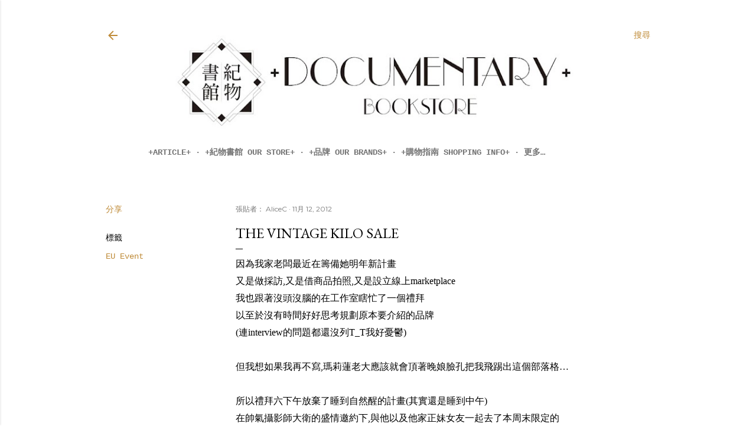

--- FILE ---
content_type: text/html; charset=UTF-8
request_url: http://www.jiwudoc.com/2012/11/the-vintage-kilo-sale.html
body_size: 34455
content:
<!DOCTYPE html>
<html dir='ltr' xmlns='http://www.w3.org/1999/xhtml' xmlns:b='http://www.google.com/2005/gml/b' xmlns:data='http://www.google.com/2005/gml/data' xmlns:expr='http://www.google.com/2005/gml/expr'>
<script>
  (function(i,s,o,g,r,a,m){i['GoogleAnalyticsObject']=r;i[r]=i[r]||function(){
  (i[r].q=i[r].q||[]).push(arguments)},i[r].l=1*new Date();a=s.createElement(o),
  m=s.getElementsByTagName(o)[0];a.async=1;a.src=g;m.parentNode.insertBefore(a,m)
  })(window,document,'script','https://www.google-analytics.com/analytics.js','ga');

  ga('create', 'UA-102581455-1', 'auto');
  ga('send', 'pageview');

</script>
<head>
<meta content='width=device-width, initial-scale=1' name='viewport'/>
<title>The Vintage Kilo Sale</title>
<meta content='text/html; charset=UTF-8' http-equiv='Content-Type'/>
<!-- Chrome, Firefox OS and Opera -->
<meta content='#ffffff' name='theme-color'/>
<!-- Windows Phone -->
<meta content='#ffffff' name='msapplication-navbutton-color'/>
<meta content='blogger' name='generator'/>
<link href='http://www.jiwudoc.com/favicon.ico' rel='icon' type='image/x-icon'/>
<link href='http://www.jiwudoc.com/2012/11/the-vintage-kilo-sale.html' rel='canonical'/>
<link rel="alternate" type="application/atom+xml" title="+ D O C U M E N T A R Y + - Atom" href="http://www.jiwudoc.com/feeds/posts/default" />
<link rel="alternate" type="application/rss+xml" title="+ D O C U M E N T A R Y + - RSS" href="http://www.jiwudoc.com/feeds/posts/default?alt=rss" />
<link rel="service.post" type="application/atom+xml" title="+ D O C U M E N T A R Y + - Atom" href="https://www.blogger.com/feeds/4362132598942829958/posts/default" />

<link rel="alternate" type="application/atom+xml" title="+ D O C U M E N T A R Y + - Atom" href="http://www.jiwudoc.com/feeds/6611907307907928725/comments/default" />
<!--Can't find substitution for tag [blog.ieCssRetrofitLinks]-->
<link href='https://blogger.googleusercontent.com/img/b/R29vZ2xl/AVvXsEhCHoNGnISWyy3FgaA3fwRHnAeeWAsfBViVF8OT1UfxUXNl_Tn2NLYzQZ9UYhyphenhyphennPha0sJltvgNUmN2MlpRKxfekyOjwitFdyXHJyhhGyZuEYQA0Qi7lOb9nDxqYRucJwIHbnCBvQ17aA6zw/s640/DSCF4784.JPG' rel='image_src'/>
<meta content='http://www.jiwudoc.com/2012/11/the-vintage-kilo-sale.html' property='og:url'/>
<meta content='The Vintage Kilo Sale' property='og:title'/>
<meta content='紀物+DOCUMENTARY+ is a place where we share and chat and write about the fashion world we have seen.' property='og:description'/>
<meta content='https://blogger.googleusercontent.com/img/b/R29vZ2xl/AVvXsEhCHoNGnISWyy3FgaA3fwRHnAeeWAsfBViVF8OT1UfxUXNl_Tn2NLYzQZ9UYhyphenhyphennPha0sJltvgNUmN2MlpRKxfekyOjwitFdyXHJyhhGyZuEYQA0Qi7lOb9nDxqYRucJwIHbnCBvQ17aA6zw/w1200-h630-p-k-no-nu/DSCF4784.JPG' property='og:image'/>
<style type='text/css'>@font-face{font-family:'EB Garamond';font-style:normal;font-weight:400;font-display:swap;src:url(//fonts.gstatic.com/s/ebgaramond/v32/SlGDmQSNjdsmc35JDF1K5E55YMjF_7DPuGi-6_RkCY9_WamXgHlIbvw.woff2)format('woff2');unicode-range:U+0460-052F,U+1C80-1C8A,U+20B4,U+2DE0-2DFF,U+A640-A69F,U+FE2E-FE2F;}@font-face{font-family:'EB Garamond';font-style:normal;font-weight:400;font-display:swap;src:url(//fonts.gstatic.com/s/ebgaramond/v32/SlGDmQSNjdsmc35JDF1K5E55YMjF_7DPuGi-6_RkAI9_WamXgHlIbvw.woff2)format('woff2');unicode-range:U+0301,U+0400-045F,U+0490-0491,U+04B0-04B1,U+2116;}@font-face{font-family:'EB Garamond';font-style:normal;font-weight:400;font-display:swap;src:url(//fonts.gstatic.com/s/ebgaramond/v32/SlGDmQSNjdsmc35JDF1K5E55YMjF_7DPuGi-6_RkCI9_WamXgHlIbvw.woff2)format('woff2');unicode-range:U+1F00-1FFF;}@font-face{font-family:'EB Garamond';font-style:normal;font-weight:400;font-display:swap;src:url(//fonts.gstatic.com/s/ebgaramond/v32/SlGDmQSNjdsmc35JDF1K5E55YMjF_7DPuGi-6_RkB49_WamXgHlIbvw.woff2)format('woff2');unicode-range:U+0370-0377,U+037A-037F,U+0384-038A,U+038C,U+038E-03A1,U+03A3-03FF;}@font-face{font-family:'EB Garamond';font-style:normal;font-weight:400;font-display:swap;src:url(//fonts.gstatic.com/s/ebgaramond/v32/SlGDmQSNjdsmc35JDF1K5E55YMjF_7DPuGi-6_RkC49_WamXgHlIbvw.woff2)format('woff2');unicode-range:U+0102-0103,U+0110-0111,U+0128-0129,U+0168-0169,U+01A0-01A1,U+01AF-01B0,U+0300-0301,U+0303-0304,U+0308-0309,U+0323,U+0329,U+1EA0-1EF9,U+20AB;}@font-face{font-family:'EB Garamond';font-style:normal;font-weight:400;font-display:swap;src:url(//fonts.gstatic.com/s/ebgaramond/v32/SlGDmQSNjdsmc35JDF1K5E55YMjF_7DPuGi-6_RkCo9_WamXgHlIbvw.woff2)format('woff2');unicode-range:U+0100-02BA,U+02BD-02C5,U+02C7-02CC,U+02CE-02D7,U+02DD-02FF,U+0304,U+0308,U+0329,U+1D00-1DBF,U+1E00-1E9F,U+1EF2-1EFF,U+2020,U+20A0-20AB,U+20AD-20C0,U+2113,U+2C60-2C7F,U+A720-A7FF;}@font-face{font-family:'EB Garamond';font-style:normal;font-weight:400;font-display:swap;src:url(//fonts.gstatic.com/s/ebgaramond/v32/SlGDmQSNjdsmc35JDF1K5E55YMjF_7DPuGi-6_RkBI9_WamXgHlI.woff2)format('woff2');unicode-range:U+0000-00FF,U+0131,U+0152-0153,U+02BB-02BC,U+02C6,U+02DA,U+02DC,U+0304,U+0308,U+0329,U+2000-206F,U+20AC,U+2122,U+2191,U+2193,U+2212,U+2215,U+FEFF,U+FFFD;}@font-face{font-family:'Montserrat';font-style:normal;font-weight:400;font-display:swap;src:url(//fonts.gstatic.com/s/montserrat/v31/JTUHjIg1_i6t8kCHKm4532VJOt5-QNFgpCtr6Hw0aXp-p7K4KLjztg.woff2)format('woff2');unicode-range:U+0460-052F,U+1C80-1C8A,U+20B4,U+2DE0-2DFF,U+A640-A69F,U+FE2E-FE2F;}@font-face{font-family:'Montserrat';font-style:normal;font-weight:400;font-display:swap;src:url(//fonts.gstatic.com/s/montserrat/v31/JTUHjIg1_i6t8kCHKm4532VJOt5-QNFgpCtr6Hw9aXp-p7K4KLjztg.woff2)format('woff2');unicode-range:U+0301,U+0400-045F,U+0490-0491,U+04B0-04B1,U+2116;}@font-face{font-family:'Montserrat';font-style:normal;font-weight:400;font-display:swap;src:url(//fonts.gstatic.com/s/montserrat/v31/JTUHjIg1_i6t8kCHKm4532VJOt5-QNFgpCtr6Hw2aXp-p7K4KLjztg.woff2)format('woff2');unicode-range:U+0102-0103,U+0110-0111,U+0128-0129,U+0168-0169,U+01A0-01A1,U+01AF-01B0,U+0300-0301,U+0303-0304,U+0308-0309,U+0323,U+0329,U+1EA0-1EF9,U+20AB;}@font-face{font-family:'Montserrat';font-style:normal;font-weight:400;font-display:swap;src:url(//fonts.gstatic.com/s/montserrat/v31/JTUHjIg1_i6t8kCHKm4532VJOt5-QNFgpCtr6Hw3aXp-p7K4KLjztg.woff2)format('woff2');unicode-range:U+0100-02BA,U+02BD-02C5,U+02C7-02CC,U+02CE-02D7,U+02DD-02FF,U+0304,U+0308,U+0329,U+1D00-1DBF,U+1E00-1E9F,U+1EF2-1EFF,U+2020,U+20A0-20AB,U+20AD-20C0,U+2113,U+2C60-2C7F,U+A720-A7FF;}@font-face{font-family:'Montserrat';font-style:normal;font-weight:400;font-display:swap;src:url(//fonts.gstatic.com/s/montserrat/v31/JTUHjIg1_i6t8kCHKm4532VJOt5-QNFgpCtr6Hw5aXp-p7K4KLg.woff2)format('woff2');unicode-range:U+0000-00FF,U+0131,U+0152-0153,U+02BB-02BC,U+02C6,U+02DA,U+02DC,U+0304,U+0308,U+0329,U+2000-206F,U+20AC,U+2122,U+2191,U+2193,U+2212,U+2215,U+FEFF,U+FFFD;}</style>
<style id='page-skin-1' type='text/css'><!--
/*! normalize.css v3.0.1 | MIT License | git.io/normalize */html{font-family:sans-serif;-ms-text-size-adjust:100%;-webkit-text-size-adjust:100%}body{margin:0}article,aside,details,figcaption,figure,footer,header,hgroup,main,nav,section,summary{display:block}audio,canvas,progress,video{display:inline-block;vertical-align:baseline}audio:not([controls]){display:none;height:0}[hidden],template{display:none}a{background:transparent}a:active,a:hover{outline:0}abbr[title]{border-bottom:1px dotted}b,strong{font-weight:bold}dfn{font-style:italic}h1{font-size:2em;margin:.67em 0}mark{background:#ff0;color:#000}small{font-size:80%}sub,sup{font-size:75%;line-height:0;position:relative;vertical-align:baseline}sup{top:-0.5em}sub{bottom:-0.25em}img{border:0}svg:not(:root){overflow:hidden}figure{margin:1em 40px}hr{-moz-box-sizing:content-box;box-sizing:content-box;height:0}pre{overflow:auto}code,kbd,pre,samp{font-family:monospace,monospace;font-size:1em}button,input,optgroup,select,textarea{color:inherit;font:inherit;margin:0}button{overflow:visible}button,select{text-transform:none}button,html input[type="button"],input[type="reset"],input[type="submit"]{-webkit-appearance:button;cursor:pointer}button[disabled],html input[disabled]{cursor:default}button::-moz-focus-inner,input::-moz-focus-inner{border:0;padding:0}input{line-height:normal}input[type="checkbox"],input[type="radio"]{box-sizing:border-box;padding:0}input[type="number"]::-webkit-inner-spin-button,input[type="number"]::-webkit-outer-spin-button{height:auto}input[type="search"]{-webkit-appearance:textfield;-moz-box-sizing:content-box;-webkit-box-sizing:content-box;box-sizing:content-box}input[type="search"]::-webkit-search-cancel-button,input[type="search"]::-webkit-search-decoration{-webkit-appearance:none}fieldset{border:1px solid #c0c0c0;margin:0 2px;padding:.35em .625em .75em}legend{border:0;padding:0}textarea{overflow:auto}optgroup{font-weight:bold}table{border-collapse:collapse;border-spacing:0}td,th{padding:0}
/*!************************************************
* Blogger Template Style
* Name: Soho
**************************************************/
body {
overflow-wrap: break-word;
word-break: break-word;
word-wrap: break-word;
}
.hidden {
display: none;
}
.invisible {
visibility: hidden;
}
.container::after,
.float-container::after {
clear: both;
content: '';
display: table;
}
.clearboth {
clear: both;
}
.dim-overlay {
background-color: rgba(0, 0, 0, 0.54);
height: 100vh;
left: 0;
position: fixed;
top: 0;
width: 100%;
}
#sharing-dim-overlay {
background-color: transparent;
}
.loading-spinner-large {
-webkit-animation: mspin-rotate 1568.63ms infinite linear;
animation: mspin-rotate 1568.63ms infinite linear;
height: 48px;
overflow: hidden;
position: absolute;
width: 48px;
z-index: 200;
}
.loading-spinner-large > div {
-webkit-animation: mspin-revrot 5332ms infinite steps(4);
animation: mspin-revrot 5332ms infinite steps(4);
}
.loading-spinner-large > div > div {
-webkit-animation: mspin-singlecolor-large-film 1333ms infinite steps(81);
animation: mspin-singlecolor-large-film 1333ms infinite steps(81);
background-size: 100%;
height: 48px;
width: 3888px;
}
.mspin-black-large > div > div,
.mspin-grey_54-large > div > div {
background-image: url(https://www.blogblog.com/indie/mspin_black_large.svg);
}
.mspin-white-large > div > div {
background-image: url(https://www.blogblog.com/indie/mspin_white_large.svg);
}
.mspin-grey_54-large {
opacity: .54;
}
@-webkit-keyframes mspin-singlecolor-large-film {
from {
-webkit-transform: translateX(0);
transform: translateX(0);
}
to {
-webkit-transform: translateX(-3888px);
transform: translateX(-3888px);
}
}
@keyframes mspin-singlecolor-large-film {
from {
-webkit-transform: translateX(0);
transform: translateX(0);
}
to {
-webkit-transform: translateX(-3888px);
transform: translateX(-3888px);
}
}
@-webkit-keyframes mspin-rotate {
from {
-webkit-transform: rotate(0deg);
transform: rotate(0deg);
}
to {
-webkit-transform: rotate(360deg);
transform: rotate(360deg);
}
}
@keyframes mspin-rotate {
from {
-webkit-transform: rotate(0deg);
transform: rotate(0deg);
}
to {
-webkit-transform: rotate(360deg);
transform: rotate(360deg);
}
}
@-webkit-keyframes mspin-revrot {
from {
-webkit-transform: rotate(0deg);
transform: rotate(0deg);
}
to {
-webkit-transform: rotate(-360deg);
transform: rotate(-360deg);
}
}
@keyframes mspin-revrot {
from {
-webkit-transform: rotate(0deg);
transform: rotate(0deg);
}
to {
-webkit-transform: rotate(-360deg);
transform: rotate(-360deg);
}
}
input::-ms-clear {
display: none;
}
.blogger-logo,
.svg-icon-24.blogger-logo {
fill: #ff9800;
opacity: 1.0;
}
.skip-navigation {
background-color: #fff;
box-sizing: border-box;
color: #000;
display: block;
height: 0;
left: 0;
line-height: 50px;
overflow: hidden;
padding-top: 0;
position: fixed;
text-align: center;
top: 0;
-webkit-transition: box-shadow 0.3s, height 0.3s, padding-top 0.3s;
transition: box-shadow 0.3s, height 0.3s, padding-top 0.3s;
width: 100%;
z-index: 900;
}
.skip-navigation:focus {
box-shadow: 0 4px 5px 0 rgba(0, 0, 0, 0.14), 0 1px 10px 0 rgba(0, 0, 0, 0.12), 0 2px 4px -1px rgba(0, 0, 0, 0.2);
height: 50px;
}
#main {
outline: none;
}
.main-heading {
position: absolute;
clip: rect(1px, 1px, 1px, 1px);
padding: 0;
border: 0;
height: 1px;
width: 1px;
overflow: hidden;
}
.widget.Attribution {
margin-top: 1em;
text-align: center;
}
.widget.Attribution .blogger img,
.widget.Attribution .blogger svg {
vertical-align: bottom;
}
.widget.Attribution .blogger img {
margin-right: 0.5em;
}
.widget.Attribution div {
line-height: 24px;
margin-top: 0.5em;
}
.widget.Attribution .image-attribution,
.widget.Attribution .copyright {
font-size: 0.7em;
margin-top: 1.5em;
}
.item-control {
display: none;
}
.BLOG_mobile_video_class {
display: none;
}
.bg-photo {
background-attachment: scroll !important;
}
body .CSS_LIGHTBOX {
z-index: 900;
}
.extendable .show-more,
.extendable .show-less {
border-color: #bf8b38;
color: #bf8b38;
margin-top: 8px;
}
.extendable .show-more.hidden,
.extendable .show-less.hidden {
display: none;
}
.inline-ad {
display: none;
max-width: 100%;
overflow: hidden;
}
.adsbygoogle {
display: block;
}
#cookieChoiceInfo {
bottom: 0;
top: auto;
}
iframe.b-hbp-video {
border: 0;
}
.post-body img {
max-width: 100%;
}
.post-body iframe {
max-width: 100%;
}
.post-body a[imageanchor="1"] {
display: inline-block;
}
.byline {
margin-right: 1em;
}
.byline:last-child {
margin-right: 0;
}
.paging-control-container {
margin-bottom: 16px;
}
.paging-control-container .paging-control {
display: inline-block;
}
.paging-control-container .paging-control,
.paging-control-container .comment-range-text::after {
color: #bf8b38;
}
.paging-control-container .paging-control,
.paging-control-container .comment-range-text {
margin-right: 8px;
}
.paging-control-container .paging-control::after,
.paging-control-container .comment-range-text::after {
content: '\00B7';
cursor: default;
padding-left: 8px;
pointer-events: none;
}
.paging-control-container .paging-control:last-child::after,
.paging-control-container .comment-range-text:last-child::after {
content: none;
}
.byline.reactions iframe {
height: 20px;
}
.b-notification {
color: #000;
background-color: #fff;
border-bottom: solid 1px #000;
box-sizing: border-box;
padding: 16px 32px;
text-align: center;
}
.b-notification.visible {
-webkit-transition: margin-top 0.3s cubic-bezier(0.4, 0, 0.2, 1);
transition: margin-top 0.3s cubic-bezier(0.4, 0, 0.2, 1);
}
.b-notification.invisible {
position: absolute;
}
.b-notification-close {
position: absolute;
right: 8px;
top: 8px;
}
.no-posts-message {
line-height: 40px;
text-align: center;
}
@media screen and (max-width: 1162px) {
body.item-view .post-body a[imageanchor="1"][style*="float: left;"],
body.item-view .post-body a[imageanchor="1"][style*="float: right;"] {
float: none !important;
clear: none !important;
}
body.item-view .post-body a[imageanchor="1"] img {
display: block;
height: auto;
margin: 0 auto;
}
body.item-view .post-body > .separator:first-child > a[imageanchor="1"]:first-child {
margin-top: 20px;
}
.post-body a[imageanchor] {
display: block;
}
body.item-view .post-body a[imageanchor="1"] {
margin-left: 0 !important;
margin-right: 0 !important;
}
body.item-view .post-body a[imageanchor="1"] + a[imageanchor="1"] {
margin-top: 16px;
}
}
#comments {
border-top: 1px dashed rgba(0, 0, 0, 0.54);
margin-top: 20px;
padding: 20px;
}
#comments .comment-thread ol {
margin: 0;
padding-left: 0;
}
#comments .comment-thread ol {
padding-left: 0;
}
#comments .comment-thread .comment-replies,
#comments .comment .comment-replybox-single {
margin-left: 60px;
}
#comments .comment-thread .thread-count {
display: none;
}
#comments .comment {
list-style-type: none;
padding: 0 0 30px 0;
position: relative;
}
#comments .comment .comment {
padding-bottom: 8px;
}
.comment .avatar-image-container {
position: absolute;
}
.comment .avatar-image-container img {
border-radius: 50%;
}
.avatar-image-container svg,
.comment .avatar-image-container .avatar-icon {
border-radius: 50%;
border: solid 1px #000000;
box-sizing: border-box;
fill: #000000;
height: 35px;
margin: 0;
padding: 7px;
width: 35px;
}
.comment .comment-block {
margin-top: 10px;
padding-bottom: 0;
}
.comment .comment-block {
margin-left: 60px;
}
#comments .comment-author-header-wrapper {
margin-left: 40px;
}
#comments .comment .thread-expanded .comment-block {
padding-bottom: 20px;
}
#comments .comment .comment-header .user,
#comments .comment .comment-header .user a {
color: #000000;
font-style: normal;
font-weight: bold;
}
#comments .comment .comment-actions {
background: transparent;
border: 0;
box-shadow: none;
color: #bf8b38;
cursor: pointer;
font-size: 14px;
font-weight: bold;
outline: none;
text-decoration: none;
text-transform: uppercase;
width: auto;
bottom: 0;
margin-bottom: 15px;
position: absolute;
}
#comments .comment .comment-actions > * {
margin-right: 8px;
}
#comments .comment .comment-header .datetime {
bottom: 0;
color: rgba(0, 0, 0, 0.54);
display: inline-block;
font-size: 13px;
font-style: italic;
}
#comments .comment .comment-header .datetime {
margin-left: 8px;
}
#comments .comment .comment-header .datetime a,
#comments .comment .comment-footer .comment-timestamp a {
color: rgba(0, 0, 0, 0.54);
}
.comment .comment-body,
#comments .comment .comment-content {
margin-top: 12px;
word-break: break-word;
}
.comment-body {
margin-bottom: 12px;
}
#comments.embed[data-num-comments="0"] {
border: none;
margin-top: 0;
padding-top: 0;
}
#comments.embed[data-num-comments="0"] #comment-post-message,
#comments.embed[data-num-comments="0"] div.comment-form > p,
#comments.embed[data-num-comments="0"] p.comment-footer {
display: none;
}
#comment-editor-src {
display: none;
}
.comments .comments-content .loadmore.loaded {
max-height: 0;
opacity: 0;
overflow: hidden;
}
.extendable .remaining-items {
height: 0;
overflow: hidden;
-webkit-transition: height 0.3s cubic-bezier(0.4, 0, 0.2, 1);
transition: height 0.3s cubic-bezier(0.4, 0, 0.2, 1);
}
.extendable .remaining-items.expanded {
height: auto;
}
.svg-icon-24,
.svg-icon-24-button {
cursor: pointer;
height: 24px;
width: 24px;
min-width: 24px;
}
.touch-icon {
margin: -12px;
padding: 12px;
}
.touch-icon:focus, .touch-icon:active {
background-color: rgba(153, 153, 153, 0.4);
border-radius: 50%;
}
svg:not(:root).touch-icon {
overflow: visible;
}
html[dir=rtl] .rtl-reversible-icon {
-webkit-transform: scaleX(-1);
-ms-transform: scaleX(-1);
transform: scaleX(-1);
}
.touch-icon-button,
.svg-icon-24-button {
background: transparent;
border: 0;
margin: 0;
outline: none;
padding: 0;
}
.touch-icon-button .touch-icon:focus,
.touch-icon-button .touch-icon:active {
background-color: transparent;
}
.touch-icon-button:focus .touch-icon,
.touch-icon-button:active .touch-icon {
background-color: rgba(153, 153, 153, 0.4);
border-radius: 50%;
}
.Profile .default-avatar-wrapper .avatar-icon {
border-radius: 50%;
border: solid 1px #000000;
box-sizing: border-box;
fill: #000000;
margin: 0;
}
.Profile .individual .default-avatar-wrapper .avatar-icon {
padding: 25px;
}
.Profile .individual .profile-img,
.Profile .individual .avatar-icon {
height: 120px;
width: 120px;
}
.Profile .team .default-avatar-wrapper .avatar-icon {
padding: 8px;
}
.Profile .team .profile-img,
.Profile .team .avatar-icon,
.Profile .team .default-avatar-wrapper {
height: 40px;
width: 40px;
}
.snippet-container {
margin: 0;
position: relative;
overflow: hidden;
}
.snippet-fade {
bottom: 0;
box-sizing: border-box;
position: absolute;
width: 96px;
}
.snippet-fade {
right: 0;
}
.snippet-fade:after {
content: '\2026';
}
.snippet-fade:after {
float: right;
}
.centered-top-container.sticky {
left: 0;
position: fixed;
right: 0;
top: 0;
width: auto;
z-index: 50;
-webkit-transition-property: opacity, -webkit-transform;
transition-property: opacity, -webkit-transform;
transition-property: transform, opacity;
transition-property: transform, opacity, -webkit-transform;
-webkit-transition-duration: 0.2s;
transition-duration: 0.2s;
-webkit-transition-timing-function: cubic-bezier(0.4, 0, 0.2, 1);
transition-timing-function: cubic-bezier(0.4, 0, 0.2, 1);
}
.centered-top-placeholder {
display: none;
}
.collapsed-header .centered-top-placeholder {
display: block;
}
.centered-top-container .Header .replaced h1,
.centered-top-placeholder .Header .replaced h1 {
display: none;
}
.centered-top-container.sticky .Header .replaced h1 {
display: block;
}
.centered-top-container.sticky .Header .header-widget {
background: none;
}
.centered-top-container.sticky .Header .header-image-wrapper {
display: none;
}
.centered-top-container img,
.centered-top-placeholder img {
max-width: 100%;
}
.collapsible {
-webkit-transition: height 0.3s cubic-bezier(0.4, 0, 0.2, 1);
transition: height 0.3s cubic-bezier(0.4, 0, 0.2, 1);
}
.collapsible,
.collapsible > summary {
display: block;
overflow: hidden;
}
.collapsible > :not(summary) {
display: none;
}
.collapsible[open] > :not(summary) {
display: block;
}
.collapsible:focus,
.collapsible > summary:focus {
outline: none;
}
.collapsible > summary {
cursor: pointer;
display: block;
padding: 0;
}
.collapsible:focus > summary,
.collapsible > summary:focus {
background-color: transparent;
}
.collapsible > summary::-webkit-details-marker {
display: none;
}
.collapsible-title {
-webkit-box-align: center;
-webkit-align-items: center;
-ms-flex-align: center;
align-items: center;
display: -webkit-box;
display: -webkit-flex;
display: -ms-flexbox;
display: flex;
}
.collapsible-title .title {
-webkit-box-flex: 1;
-webkit-flex: 1 1 auto;
-ms-flex: 1 1 auto;
flex: 1 1 auto;
-webkit-box-ordinal-group: 1;
-webkit-order: 0;
-ms-flex-order: 0;
order: 0;
overflow: hidden;
text-overflow: ellipsis;
white-space: nowrap;
}
.collapsible-title .chevron-down,
.collapsible[open] .collapsible-title .chevron-up {
display: block;
}
.collapsible-title .chevron-up,
.collapsible[open] .collapsible-title .chevron-down {
display: none;
}
.flat-button {
cursor: pointer;
display: inline-block;
font-weight: bold;
text-transform: uppercase;
border-radius: 2px;
padding: 8px;
margin: -8px;
}
.flat-icon-button {
background: transparent;
border: 0;
margin: 0;
outline: none;
padding: 0;
margin: -12px;
padding: 12px;
cursor: pointer;
box-sizing: content-box;
display: inline-block;
line-height: 0;
}
.flat-icon-button,
.flat-icon-button .splash-wrapper {
border-radius: 50%;
}
.flat-icon-button .splash.animate {
-webkit-animation-duration: 0.3s;
animation-duration: 0.3s;
}
.overflowable-container {
max-height: 28px;
overflow: hidden;
position: relative;
}
.overflow-button {
cursor: pointer;
}
#overflowable-dim-overlay {
background: transparent;
}
.overflow-popup {
box-shadow: 0 2px 2px 0 rgba(0, 0, 0, 0.14), 0 3px 1px -2px rgba(0, 0, 0, 0.2), 0 1px 5px 0 rgba(0, 0, 0, 0.12);
background-color: #ffffff;
left: 0;
max-width: calc(100% - 32px);
position: absolute;
top: 0;
visibility: hidden;
z-index: 101;
}
.overflow-popup ul {
list-style: none;
}
.overflow-popup li,
.overflow-popup .tabs li {
display: block;
height: auto;
}
.overflow-popup .tabs li {
padding-left: 0;
padding-right: 0;
}
.overflow-button.hidden,
.overflow-popup li.hidden,
.overflow-popup .tabs li.hidden {
display: none;
}
.search {
display: -webkit-box;
display: -webkit-flex;
display: -ms-flexbox;
display: flex;
line-height: 24px;
width: 24px;
}
.search.focused {
width: 100%;
}
.search.focused .section {
width: 100%;
}
.search form {
z-index: 101;
}
.search h3 {
display: none;
}
.search form {
display: -webkit-box;
display: -webkit-flex;
display: -ms-flexbox;
display: flex;
-webkit-box-flex: 1;
-webkit-flex: 1 0 0;
-ms-flex: 1 0 0px;
flex: 1 0 0;
border-bottom: solid 1px transparent;
padding-bottom: 8px;
}
.search form > * {
display: none;
}
.search.focused form > * {
display: block;
}
.search .search-input label {
display: none;
}
.centered-top-placeholder.cloned .search form {
z-index: 30;
}
.search.focused form {
border-color: rgba(0, 0, 0, 0.54);
position: relative;
width: auto;
}
.collapsed-header .centered-top-container .search.focused form {
border-bottom-color: transparent;
}
.search-expand {
-webkit-box-flex: 0;
-webkit-flex: 0 0 auto;
-ms-flex: 0 0 auto;
flex: 0 0 auto;
}
.search-expand-text {
display: none;
}
.search-close {
display: inline;
vertical-align: middle;
}
.search-input {
-webkit-box-flex: 1;
-webkit-flex: 1 0 1px;
-ms-flex: 1 0 1px;
flex: 1 0 1px;
}
.search-input input {
background: none;
border: 0;
box-sizing: border-box;
color: rgba(0, 0, 0, 0.54);
display: inline-block;
outline: none;
width: calc(100% - 48px);
}
.search-input input.no-cursor {
color: transparent;
text-shadow: 0 0 0 rgba(0, 0, 0, 0.54);
}
.collapsed-header .centered-top-container .search-action,
.collapsed-header .centered-top-container .search-input input {
color: rgba(0, 0, 0, 0.54);
}
.collapsed-header .centered-top-container .search-input input.no-cursor {
color: transparent;
text-shadow: 0 0 0 rgba(0, 0, 0, 0.54);
}
.search-input input.no-cursor:focus,
.collapsed-header .centered-top-container .search-input input.no-cursor:focus {
outline: none;
}
.search-focused > * {
visibility: hidden;
}
.search-focused .search,
.search-focused .search-icon {
visibility: visible;
}
.search.focused .search-action {
display: block;
}
.search.focused .search-action:disabled {
opacity: .3;
}
.widget.Sharing .sharing-button {
display: none;
}
.widget.Sharing .sharing-buttons li {
padding: 0;
}
.widget.Sharing .sharing-buttons li span {
display: none;
}
.post-share-buttons {
position: relative;
}
.share-buttons .svg-icon-24,
.centered-bottom .share-buttons .svg-icon-24 {
fill: #000000;
}
.sharing-open.touch-icon-button:focus .touch-icon,
.sharing-open.touch-icon-button:active .touch-icon {
background-color: transparent;
}
.share-buttons {
background-color: #ffffff;
border-radius: 2px;
box-shadow: 0 2px 2px 0 rgba(0, 0, 0, 0.14), 0 3px 1px -2px rgba(0, 0, 0, 0.2), 0 1px 5px 0 rgba(0, 0, 0, 0.12);
color: #000000;
list-style: none;
margin: 0;
padding: 8px 0;
position: absolute;
top: -11px;
min-width: 200px;
z-index: 101;
}
.share-buttons.hidden {
display: none;
}
.sharing-button {
background: transparent;
border: 0;
margin: 0;
outline: none;
padding: 0;
cursor: pointer;
}
.share-buttons li {
margin: 0;
height: 48px;
}
.share-buttons li:last-child {
margin-bottom: 0;
}
.share-buttons li .sharing-platform-button {
box-sizing: border-box;
cursor: pointer;
display: block;
height: 100%;
margin-bottom: 0;
padding: 0 16px;
position: relative;
width: 100%;
}
.share-buttons li .sharing-platform-button:focus,
.share-buttons li .sharing-platform-button:hover {
background-color: rgba(128, 128, 128, 0.1);
outline: none;
}
.share-buttons li svg[class^="sharing-"],
.share-buttons li svg[class*=" sharing-"] {
position: absolute;
top: 10px;
}
.share-buttons li span.sharing-platform-button,
.share-buttons li span.sharing-platform-button {
position: relative;
top: 0;
}
.share-buttons li .platform-sharing-text {
display: block;
font-size: 16px;
line-height: 48px;
white-space: nowrap;
}
.share-buttons li .platform-sharing-text {
margin-left: 56px;
}
.sidebar-container {
background-color: #f7f7f7;
max-width: 350px;
overflow-y: auto;
-webkit-transition-property: -webkit-transform;
transition-property: -webkit-transform;
transition-property: transform;
transition-property: transform, -webkit-transform;
-webkit-transition-duration: .3s;
transition-duration: .3s;
-webkit-transition-timing-function: cubic-bezier(0, 0, 0.2, 1);
transition-timing-function: cubic-bezier(0, 0, 0.2, 1);
width: 350px;
z-index: 101;
-webkit-overflow-scrolling: touch;
}
.sidebar-container .navigation {
line-height: 0;
padding: 16px;
}
.sidebar-container .sidebar-back {
cursor: pointer;
}
.sidebar-container .widget {
background: none;
margin: 0 16px;
padding: 16px 0;
}
.sidebar-container .widget .title {
color: rgba(0, 0, 0, 0.54);
margin: 0;
}
.sidebar-container .widget ul {
list-style: none;
margin: 0;
padding: 0;
}
.sidebar-container .widget ul ul {
margin-left: 1em;
}
.sidebar-container .widget li {
font-size: 16px;
line-height: normal;
}
.sidebar-container .widget + .widget {
border-top: 1px dashed rgba(0, 0, 0, 0.54);
}
.BlogArchive li {
margin: 16px 0;
}
.BlogArchive li:last-child {
margin-bottom: 0;
}
.Label li a {
display: inline-block;
}
.Label .label-count,
.BlogArchive .post-count {
float: right;
margin-left: .25em;
}
.Label .label-count::before,
.BlogArchive .post-count::before {
content: '(';
}
.Label .label-count::after,
.BlogArchive .post-count::after {
content: ')';
}
.widget.Translate .skiptranslate > div {
display: block !important;
}
.widget.Profile .profile-link {
background-image: none !important;
display: -webkit-box;
display: -webkit-flex;
display: -ms-flexbox;
display: flex;
}
.widget.Profile .team-member .profile-img,
.widget.Profile .team-member .default-avatar-wrapper {
-webkit-box-flex: 0;
-webkit-flex: 0 0 auto;
-ms-flex: 0 0 auto;
flex: 0 0 auto;
margin-right: 1em;
}
.widget.Profile .individual .profile-link {
-webkit-box-orient: vertical;
-webkit-box-direction: normal;
-webkit-flex-direction: column;
-ms-flex-direction: column;
flex-direction: column;
}
.widget.Profile .team .profile-link .profile-name {
-webkit-align-self: center;
-ms-flex-item-align: center;
-ms-grid-row-align: center;
align-self: center;
display: block;
-webkit-box-flex: 1;
-webkit-flex: 1 1 auto;
-ms-flex: 1 1 auto;
flex: 1 1 auto;
}
.dim-overlay {
background-color: rgba(0, 0, 0, 0.54);
z-index: 100;
}
body.sidebar-visible {
overflow-y: hidden;
}
@media screen and (max-width: 1505px) {
.sidebar-container {
bottom: 0;
position: fixed;
top: 0;
left: 0;
right: auto;
}
.sidebar-container.sidebar-invisible {
-webkit-transition-timing-function: cubic-bezier(0.4, 0, 0.6, 1);
transition-timing-function: cubic-bezier(0.4, 0, 0.6, 1);
}
html[dir=ltr] .sidebar-container.sidebar-invisible {
-webkit-transform: translateX(-350px);
-ms-transform: translateX(-350px);
transform: translateX(-350px);
}
html[dir=rtl] .sidebar-container.sidebar-invisible {
-webkit-transform: translateX(350px);
-ms-transform: translateX(350px);
transform: translateX(350px);
}
}
@media screen and (min-width: 1506px) {
.sidebar-container {
position: absolute;
top: 0;
left: 0;
right: auto;
}
.sidebar-container .navigation {
display: none;
}
}
.dialog {
box-shadow: 0 2px 2px 0 rgba(0, 0, 0, 0.14), 0 3px 1px -2px rgba(0, 0, 0, 0.2), 0 1px 5px 0 rgba(0, 0, 0, 0.12);
background: #ffffff;
box-sizing: border-box;
padding: 30px;
position: fixed;
text-align: center;
width: calc(100% - 24px);
z-index: 101;
}
.dialog input[type=text],
.dialog input[type=email] {
background-color: transparent;
border: 0;
border-bottom: solid 1px rgba(0,0,0,0.12);
color: #000000;
display: block;
font-family: 'Courier New', Courier, FreeMono, monospace;
font-size: 16px;
line-height: 24px;
margin: auto;
padding-bottom: 7px;
outline: none;
text-align: center;
width: 100%;
}
.dialog input[type=text]::-webkit-input-placeholder,
.dialog input[type=email]::-webkit-input-placeholder {
color: #000000;
}
.dialog input[type=text]::-moz-placeholder,
.dialog input[type=email]::-moz-placeholder {
color: #000000;
}
.dialog input[type=text]:-ms-input-placeholder,
.dialog input[type=email]:-ms-input-placeholder {
color: #000000;
}
.dialog input[type=text]::placeholder,
.dialog input[type=email]::placeholder {
color: #000000;
}
.dialog input[type=text]:focus,
.dialog input[type=email]:focus {
border-bottom: solid 2px #bf8b38;
padding-bottom: 6px;
}
.dialog input.no-cursor {
color: transparent;
text-shadow: 0 0 0 #000000;
}
.dialog input.no-cursor:focus {
outline: none;
}
.dialog input.no-cursor:focus {
outline: none;
}
.dialog input[type=submit] {
font-family: 'Courier New', Courier, FreeMono, monospace;
}
.subscribe-popup {
max-width: 364px;
}
.subscribe-popup h3 {
color: #000000;
font-size: 1.8em;
margin-top: 0;
}
.subscribe-popup .FollowByEmail h3 {
display: none;
}
.subscribe-popup .FollowByEmail .follow-by-email-submit {
background: transparent;
border: 0;
box-shadow: none;
color: #bf8b38;
cursor: pointer;
font-size: 14px;
font-weight: bold;
outline: none;
text-decoration: none;
text-transform: uppercase;
width: auto;
color: #bf8b38;
display: inline-block;
margin: 0 auto;
margin-top: 24px;
width: auto;
white-space: normal;
}
.subscribe-popup .FollowByEmail .follow-by-email-submit:disabled {
cursor: default;
opacity: .3;
}
@media (max-width: 800px) {
.blog-name div.widget.Subscribe {
margin-bottom: 16px;
}
body.item-view .blog-name div.widget.Subscribe {
margin: 8px auto 16px auto;
width: 100%;
}
}
body#layout .bg-photo-overlay,
body#layout .bg-photo {
display: none;
}
body#layout .page_body {
padding: 0;
position: relative;
top: 0;
}
body#layout .page {
display: inline-block;
left: inherit;
position: relative;
vertical-align: top;
width: 540px;
}
body#layout .centered {
max-width: 954px;
}
body#layout .navigation {
display: none;
}
body#layout .sidebar-container {
display: inline-block;
width: 40%;
}
body#layout .hamburger-menu,
body#layout .search {
display: none;
}
body {
background-color: #ffffff;
color: #000000;
font: normal normal 20px 'Courier New', Courier, FreeMono, monospace;
height: 100%;
margin: 0;
min-height: 100vh;
}
h1,
h2,
h3,
h4,
h5,
h6 {
font-weight: normal;
}
a {
color: #bf8b38;
text-decoration: none;
}
.dim-overlay {
z-index: 100;
}
body.sidebar-visible .page_body {
overflow-y: scroll;
}
.widget .title {
color: rgba(0, 0, 0, 0.54);
font: normal normal 12px 'Courier New', Courier, FreeMono, monospace;
}
.extendable .show-more,
.extendable .show-less {
color: #bf8b38;
font: normal normal 12px 'Courier New', Courier, FreeMono, monospace;
margin: 12px -8px 0 -8px;
text-transform: uppercase;
}
.main .widget,
.footer .widget {
margin: 50px 0;
}
.main .widget .title {
text-transform: uppercase;
}
.inline-ad {
display: block;
margin-top: 50px;
}
.adsbygoogle {
text-align: center;
}
.page_body {
display: -webkit-box;
display: -webkit-flex;
display: -ms-flexbox;
display: flex;
-webkit-box-orient: vertical;
-webkit-box-direction: normal;
-webkit-flex-direction: column;
-ms-flex-direction: column;
flex-direction: column;
min-height: 100vh;
position: relative;
z-index: 20;
}
.page_body > * {
-webkit-box-flex: 0;
-webkit-flex: 0 0 auto;
-ms-flex: 0 0 auto;
flex: 0 0 auto;
}
.page_body > #footer {
margin-top: auto;
}
.centered-bottom,
.centered-top {
margin: 0 32px;
max-width: 100%;
}
.centered-top {
padding-bottom: 12px;
padding-top: 12px;
}
.sticky .centered-top {
padding-bottom: 0;
padding-top: 0;
}
.centered-top-container,
.centered-top-placeholder {
background: #ffffff;
}
.centered-top {
display: -webkit-box;
display: -webkit-flex;
display: -ms-flexbox;
display: flex;
-webkit-flex-wrap: wrap;
-ms-flex-wrap: wrap;
flex-wrap: wrap;
-webkit-box-pack: justify;
-webkit-justify-content: space-between;
-ms-flex-pack: justify;
justify-content: space-between;
position: relative;
}
.sticky .centered-top {
-webkit-flex-wrap: nowrap;
-ms-flex-wrap: nowrap;
flex-wrap: nowrap;
}
.centered-top-container .svg-icon-24,
.centered-top-placeholder .svg-icon-24 {
fill: #bf8b38;
}
.back-button-container,
.hamburger-menu-container {
-webkit-box-flex: 0;
-webkit-flex: 0 0 auto;
-ms-flex: 0 0 auto;
flex: 0 0 auto;
height: 48px;
-webkit-box-ordinal-group: 2;
-webkit-order: 1;
-ms-flex-order: 1;
order: 1;
}
.sticky .back-button-container,
.sticky .hamburger-menu-container {
-webkit-box-ordinal-group: 2;
-webkit-order: 1;
-ms-flex-order: 1;
order: 1;
}
.back-button,
.hamburger-menu,
.search-expand-icon {
cursor: pointer;
margin-top: 0;
}
.search {
-webkit-box-align: start;
-webkit-align-items: flex-start;
-ms-flex-align: start;
align-items: flex-start;
-webkit-box-flex: 0;
-webkit-flex: 0 0 auto;
-ms-flex: 0 0 auto;
flex: 0 0 auto;
height: 48px;
margin-left: 24px;
-webkit-box-ordinal-group: 4;
-webkit-order: 3;
-ms-flex-order: 3;
order: 3;
}
.search,
.search.focused {
width: auto;
}
.search.focused {
position: static;
}
.sticky .search {
display: none;
-webkit-box-ordinal-group: 5;
-webkit-order: 4;
-ms-flex-order: 4;
order: 4;
}
.search .section {
right: 0;
margin-top: 12px;
position: absolute;
top: 12px;
width: 0;
}
.sticky .search .section {
top: 0;
}
.search-expand {
background: transparent;
border: 0;
margin: 0;
outline: none;
padding: 0;
color: #bf8b38;
cursor: pointer;
-webkit-box-flex: 0;
-webkit-flex: 0 0 auto;
-ms-flex: 0 0 auto;
flex: 0 0 auto;
font: normal normal 12px 'Courier New', Courier, FreeMono, monospace;
text-transform: uppercase;
word-break: normal;
}
.search.focused .search-expand {
visibility: hidden;
}
.search .dim-overlay {
background: transparent;
}
.search.focused .section {
max-width: 400px;
}
.search.focused form {
border-color: #bf8b38;
height: 24px;
}
.search.focused .search-input {
display: -webkit-box;
display: -webkit-flex;
display: -ms-flexbox;
display: flex;
-webkit-box-flex: 1;
-webkit-flex: 1 1 auto;
-ms-flex: 1 1 auto;
flex: 1 1 auto;
}
.search-input input {
-webkit-box-flex: 1;
-webkit-flex: 1 1 auto;
-ms-flex: 1 1 auto;
flex: 1 1 auto;
font: normal normal 16px 'Courier New', Courier, FreeMono, monospace;
}
.search input[type='submit'] {
display: none;
}
.subscribe-section-container {
-webkit-box-flex: 1;
-webkit-flex: 1 0 auto;
-ms-flex: 1 0 auto;
flex: 1 0 auto;
margin-left: 24px;
-webkit-box-ordinal-group: 3;
-webkit-order: 2;
-ms-flex-order: 2;
order: 2;
text-align: right;
}
.sticky .subscribe-section-container {
-webkit-box-flex: 0;
-webkit-flex: 0 0 auto;
-ms-flex: 0 0 auto;
flex: 0 0 auto;
-webkit-box-ordinal-group: 4;
-webkit-order: 3;
-ms-flex-order: 3;
order: 3;
}
.subscribe-button {
background: transparent;
border: 0;
margin: 0;
outline: none;
padding: 0;
color: #bf8b38;
cursor: pointer;
display: inline-block;
font: normal normal 12px 'Courier New', Courier, FreeMono, monospace;
line-height: 48px;
margin: 0;
text-transform: uppercase;
word-break: normal;
}
.subscribe-popup h3 {
color: rgba(0, 0, 0, 0.54);
font: normal normal 12px 'Courier New', Courier, FreeMono, monospace;
margin-bottom: 24px;
text-transform: uppercase;
}
.subscribe-popup div.widget.FollowByEmail .follow-by-email-address {
color: #000000;
font: normal normal 12px 'Courier New', Courier, FreeMono, monospace;
}
.subscribe-popup div.widget.FollowByEmail .follow-by-email-submit {
color: #bf8b38;
font: normal normal 12px 'Courier New', Courier, FreeMono, monospace;
margin-top: 24px;
text-transform: uppercase;
}
.blog-name {
-webkit-box-flex: 1;
-webkit-flex: 1 1 100%;
-ms-flex: 1 1 100%;
flex: 1 1 100%;
-webkit-box-ordinal-group: 5;
-webkit-order: 4;
-ms-flex-order: 4;
order: 4;
overflow: hidden;
}
.sticky .blog-name {
-webkit-box-flex: 1;
-webkit-flex: 1 1 auto;
-ms-flex: 1 1 auto;
flex: 1 1 auto;
margin: 0 12px;
-webkit-box-ordinal-group: 3;
-webkit-order: 2;
-ms-flex-order: 2;
order: 2;
}
body.search-view .centered-top.search-focused .blog-name {
display: none;
}
.widget.Header h1 {
font: normal normal 18px 'Courier New', Courier, FreeMono, monospace;
margin: 0;
text-transform: uppercase;
}
.widget.Header h1,
.widget.Header h1 a {
color: #000000;
}
.widget.Header p {
color: rgba(0, 0, 0, 0.54);
font: normal bold 12px 'Courier New', Courier, FreeMono, monospace;
line-height: 1.7;
}
.sticky .widget.Header h1 {
font-size: 16px;
line-height: 48px;
overflow: hidden;
overflow-wrap: normal;
text-overflow: ellipsis;
white-space: nowrap;
word-wrap: normal;
}
.sticky .widget.Header p {
display: none;
}
.sticky {
box-shadow: 0 1px 3px rgba(0, 0, 0, 0.1);
}
#page_list_top .widget.PageList {
font: normal bold 14px 'Courier New', Courier, FreeMono, monospace;
line-height: 28px;
}
#page_list_top .widget.PageList .title {
display: none;
}
#page_list_top .widget.PageList .overflowable-contents {
overflow: hidden;
}
#page_list_top .widget.PageList .overflowable-contents ul {
list-style: none;
margin: 0;
padding: 0;
}
#page_list_top .widget.PageList .overflow-popup ul {
list-style: none;
margin: 0;
padding: 0 20px;
}
#page_list_top .widget.PageList .overflowable-contents li {
display: inline-block;
}
#page_list_top .widget.PageList .overflowable-contents li.hidden {
display: none;
}
#page_list_top .widget.PageList .overflowable-contents li:not(:first-child):before {
color: rgba(0, 0, 0, 0.54);
content: '\00b7';
}
#page_list_top .widget.PageList .overflowable-contents li a,
#page_list_top .widget.PageList .overflow-popup li a,
#page_list_top .widget.PageList .overflow-button a {
color: rgba(0, 0, 0, 0.54);
font: normal bold 14px 'Courier New', Courier, FreeMono, monospace;
line-height: 28px;
text-transform: uppercase;
}
#page_list_top .widget.PageList .overflowable-contents li.selected a,
#page_list_top .widget.PageList .overflow-popup li.selected a {
color: #bf8b38;
font: normal bold 14px 'Courier New', Courier, FreeMono, monospace;
line-height: 28px;
}
#page_list_top .widget.PageList .overflow-button {
display: inline;
}
.sticky #page_list_top {
display: none;
}
body.homepage-view .hero-image.has-image {
background: #ffffff url(http://1.bp.blogspot.com/-Hu0uV1wEaMM/WV9HISqW-rI/AAAAAAAAQ9o/k2Jv_2KeCaURJUpft1ohshyDmscJn0xAwCK4BGAYYCw/s0/12931147_968433189891590_6528889748097747008_n.jpg) no-repeat scroll top left;
background-attachment: scroll;
background-color: #ffffff;
background-size: cover;
height: 62.5vw;
max-height: 75vh;
min-height: 200px;
width: 100%;
}
.post-filter-message {
background-color: #302c24;
color: rgba(255, 255, 255, 0.54);
display: -webkit-box;
display: -webkit-flex;
display: -ms-flexbox;
display: flex;
-webkit-flex-wrap: wrap;
-ms-flex-wrap: wrap;
flex-wrap: wrap;
font: normal normal 12px 'Courier New', Courier, FreeMono, monospace;
-webkit-box-pack: justify;
-webkit-justify-content: space-between;
-ms-flex-pack: justify;
justify-content: space-between;
margin-top: 50px;
padding: 18px;
}
.post-filter-message .message-container {
-webkit-box-flex: 1;
-webkit-flex: 1 1 auto;
-ms-flex: 1 1 auto;
flex: 1 1 auto;
min-width: 0;
}
.post-filter-message .home-link-container {
-webkit-box-flex: 0;
-webkit-flex: 0 0 auto;
-ms-flex: 0 0 auto;
flex: 0 0 auto;
}
.post-filter-message .search-label,
.post-filter-message .search-query {
color: rgba(255, 255, 255, 0.87);
font: normal normal 12px 'Courier New', Courier, FreeMono, monospace;
text-transform: uppercase;
}
.post-filter-message .home-link,
.post-filter-message .home-link a {
color: #bf8b38;
font: normal normal 12px 'Courier New', Courier, FreeMono, monospace;
text-transform: uppercase;
}
.widget.FeaturedPost .thumb.hero-thumb {
background-position: center;
background-size: cover;
height: 360px;
}
.widget.FeaturedPost .featured-post-snippet:before {
content: '\2014';
}
.snippet-container,
.snippet-fade {
font: normal normal 14px 'Courier New', Courier, FreeMono, monospace;
line-height: 23.8px;
}
.snippet-container {
max-height: 166.6px;
overflow: hidden;
}
.snippet-fade {
background: -webkit-linear-gradient(left, #ffffff 0%, #ffffff 20%, rgba(255, 255, 255, 0) 100%);
background: linear-gradient(to left, #ffffff 0%, #ffffff 20%, rgba(255, 255, 255, 0) 100%);
color: #000000;
}
.post-sidebar {
display: none;
}
.widget.Blog .blog-posts .post-outer-container {
width: 100%;
}
.no-posts {
text-align: center;
}
body.feed-view .widget.Blog .blog-posts .post-outer-container,
body.item-view .widget.Blog .blog-posts .post-outer {
margin-bottom: 50px;
}
.widget.Blog .post.no-featured-image,
.widget.PopularPosts .post.no-featured-image {
background-color: #302c24;
padding: 30px;
}
.widget.Blog .post > .post-share-buttons-top {
right: 0;
position: absolute;
top: 0;
}
.widget.Blog .post > .post-share-buttons-bottom {
bottom: 0;
right: 0;
position: absolute;
}
.blog-pager {
text-align: right;
}
.blog-pager a {
color: #bf8b38;
font: normal normal 12px 'Courier New', Courier, FreeMono, monospace;
text-transform: uppercase;
}
.blog-pager .blog-pager-newer-link,
.blog-pager .home-link {
display: none;
}
.post-title {
font: normal 400 20px EB Garamond, serif;
margin: 0;
text-transform: uppercase;
}
.post-title,
.post-title a {
color: #000000;
}
.post.no-featured-image .post-title,
.post.no-featured-image .post-title a {
color: #ffffff;
}
body.item-view .post-body-container:before {
content: '\2014';
}
.post-body {
color: #000000;
font: normal normal 14px 'Courier New', Courier, FreeMono, monospace;
line-height: 1.7;
}
.post-body blockquote {
color: #000000;
font: normal normal 16px 'Courier New', Courier, FreeMono, monospace;
line-height: 1.7;
margin-left: 0;
margin-right: 0;
}
.post-body img {
height: auto;
max-width: 100%;
}
.post-body .tr-caption {
color: #000000;
font: normal normal 12px 'Courier New', Courier, FreeMono, monospace;
line-height: 1.7;
}
.snippet-thumbnail {
position: relative;
}
.snippet-thumbnail .post-header {
background: #ffffff;
bottom: 0;
margin-bottom: 0;
padding-right: 15px;
padding-bottom: 5px;
padding-top: 5px;
position: absolute;
}
.snippet-thumbnail img {
width: 100%;
}
.post-header,
.post-footer {
margin: 8px 0;
}
body.item-view .widget.Blog .post-header {
margin: 0 0 16px 0;
}
body.item-view .widget.Blog .post-footer {
margin: 50px 0 0 0;
}
.widget.FeaturedPost .post-footer {
display: -webkit-box;
display: -webkit-flex;
display: -ms-flexbox;
display: flex;
-webkit-flex-wrap: wrap;
-ms-flex-wrap: wrap;
flex-wrap: wrap;
-webkit-box-pack: justify;
-webkit-justify-content: space-between;
-ms-flex-pack: justify;
justify-content: space-between;
}
.widget.FeaturedPost .post-footer > * {
-webkit-box-flex: 0;
-webkit-flex: 0 1 auto;
-ms-flex: 0 1 auto;
flex: 0 1 auto;
}
.widget.FeaturedPost .post-footer,
.widget.FeaturedPost .post-footer a,
.widget.FeaturedPost .post-footer button {
line-height: 1.7;
}
.jump-link {
margin: -8px;
}
.post-header,
.post-header a,
.post-header button {
color: rgba(0, 0, 0, 0.54);
font: normal 400 12px Montserrat, sans-serif;
}
.post.no-featured-image .post-header,
.post.no-featured-image .post-header a,
.post.no-featured-image .post-header button {
color: rgba(255, 255, 255, 0.54);
}
.post-footer,
.post-footer a,
.post-footer button {
color: #bf8b38;
font: normal normal 12px 'Courier New', Courier, FreeMono, monospace;
}
.post.no-featured-image .post-footer,
.post.no-featured-image .post-footer a,
.post.no-featured-image .post-footer button {
color: #bf8b38;
}
body.item-view .post-footer-line {
line-height: 2.3;
}
.byline {
display: inline-block;
}
.byline .flat-button {
text-transform: none;
}
.post-header .byline:not(:last-child):after {
content: '\00b7';
}
.post-header .byline:not(:last-child) {
margin-right: 0;
}
.byline.post-labels a {
display: inline-block;
word-break: break-all;
}
.byline.post-labels a:not(:last-child):after {
content: ',';
}
.byline.reactions .reactions-label {
line-height: 22px;
vertical-align: top;
}
.post-share-buttons {
margin-left: 0;
}
.share-buttons {
background-color: #fafafa;
border-radius: 0;
box-shadow: 0 1px 1px 1px rgba(0, 0, 0, 0.1);
color: #000000;
font: normal normal 16px 'Courier New', Courier, FreeMono, monospace;
}
.share-buttons .svg-icon-24 {
fill: #bf8b38;
}
#comment-holder .continue {
display: none;
}
#comment-editor {
margin-bottom: 20px;
margin-top: 20px;
}
.widget.Attribution,
.widget.Attribution a,
.widget.Attribution .image-attribution,
.widget.Attribution .image-attribution a,
.widget.Attribution .copyright,
.widget.Attribution .copyright a {
color: rgba(0, 0, 0, 0.54);
font: normal normal 12px 'Courier New', Courier, FreeMono, monospace;
}
.widget.Attribution svg {
fill: rgba(0, 0, 0, 0.54);
}
.widget.Attribution .blogger a {
display: -webkit-box;
display: -webkit-flex;
display: -ms-flexbox;
display: flex;
-webkit-align-content: center;
-ms-flex-line-pack: center;
align-content: center;
-webkit-box-pack: center;
-webkit-justify-content: center;
-ms-flex-pack: center;
justify-content: center;
line-height: 24px;
}
.widget.Attribution .blogger svg {
margin-right: 8px;
}
.widget.Profile ul {
list-style: none;
padding: 0;
}
.widget.Profile .individual .default-avatar-wrapper,
.widget.Profile .individual .profile-img {
border-radius: 50%;
display: inline-block;
height: 120px;
width: 120px;
}
.widget.Profile .individual .profile-data a,
.widget.Profile .team .profile-name {
color: #000000;
font: normal normal 20px 'Courier New', Courier, FreeMono, monospace;
text-transform: none;
}
.widget.Profile .individual dd {
color: #000000;
font: normal normal 20px 'Courier New', Courier, FreeMono, monospace;
margin: 0 auto;
}
.widget.Profile .individual .profile-link,
.widget.Profile .team .visit-profile {
color: #bf8b38;
font: normal normal 12px 'Courier New', Courier, FreeMono, monospace;
text-transform: uppercase;
}
.widget.Profile .team .default-avatar-wrapper,
.widget.Profile .team .profile-img {
border-radius: 50%;
float: left;
height: 40px;
width: 40px;
}
.widget.Profile .team .profile-link .profile-name-wrapper {
-webkit-box-flex: 1;
-webkit-flex: 1 1 auto;
-ms-flex: 1 1 auto;
flex: 1 1 auto;
}
.widget.Label li,
.widget.Label span.label-size {
color: #bf8b38;
display: inline-block;
font: normal normal 12px 'Courier New', Courier, FreeMono, monospace;
word-break: break-all;
}
.widget.Label li:not(:last-child):after,
.widget.Label span.label-size:not(:last-child):after {
content: ',';
}
.widget.PopularPosts .post {
margin-bottom: 50px;
}
#comments {
border-top: none;
padding: 0;
}
#comments .comment .comment-footer,
#comments .comment .comment-header,
#comments .comment .comment-header .datetime,
#comments .comment .comment-header .datetime a {
color: rgba(0, 0, 0, 0.54);
font: normal 400 12px Montserrat, sans-serif;
}
#comments .comment .comment-author,
#comments .comment .comment-author a,
#comments .comment .comment-header .user,
#comments .comment .comment-header .user a {
color: #000000;
font: normal 400 14px Montserrat, sans-serif;
}
#comments .comment .comment-body,
#comments .comment .comment-content {
color: #000000;
font: normal normal 14px 'Courier New', Courier, FreeMono, monospace;
}
#comments .comment .comment-actions,
#comments .footer,
#comments .footer a,
#comments .loadmore,
#comments .paging-control {
color: #bf8b38;
font: normal normal 12px 'Courier New', Courier, FreeMono, monospace;
text-transform: uppercase;
}
#commentsHolder {
border-bottom: none;
border-top: none;
}
#comments .comment-form h4 {
position: absolute;
clip: rect(1px, 1px, 1px, 1px);
padding: 0;
border: 0;
height: 1px;
width: 1px;
overflow: hidden;
}
.sidebar-container {
background-color: #ffffff;
color: rgba(0, 0, 0, 0.54);
font: normal normal 14px 'Courier New', Courier, FreeMono, monospace;
min-height: 100%;
}
html[dir=ltr] .sidebar-container {
box-shadow: 1px 0 3px rgba(0, 0, 0, 0.1);
}
html[dir=rtl] .sidebar-container {
box-shadow: -1px 0 3px rgba(0, 0, 0, 0.1);
}
.sidebar-container a {
color: #bf8b38;
}
.sidebar-container .svg-icon-24 {
fill: rgba(0, 0, 0, 0.54);
}
.sidebar-container .widget {
margin: 0;
margin-left: 40px;
padding: 40px;
padding-left: 0;
}
.sidebar-container .widget + .widget {
border-top: 1px solid rgba(0, 0, 0, 0.54);
}
.sidebar-container .widget .title {
color: rgba(0, 0, 0, 0.54);
font: normal normal 16px 'Courier New', Courier, FreeMono, monospace;
}
.sidebar-container .widget ul li,
.sidebar-container .widget.BlogArchive #ArchiveList li {
font: normal normal 14px 'Courier New', Courier, FreeMono, monospace;
margin: 1em 0 0 0;
}
.sidebar-container .BlogArchive .post-count,
.sidebar-container .Label .label-count {
float: none;
}
.sidebar-container .Label li a {
display: inline;
}
.sidebar-container .widget.Profile .default-avatar-wrapper .avatar-icon {
border-color: #000000;
fill: #000000;
}
.sidebar-container .widget.Profile .individual {
text-align: center;
}
.sidebar-container .widget.Profile .individual dd:before {
content: '\2014';
display: block;
}
.sidebar-container .widget.Profile .individual .profile-data a,
.sidebar-container .widget.Profile .team .profile-name {
color: #000000;
font: normal normal 24px 'Courier New', Courier, FreeMono, monospace;
}
.sidebar-container .widget.Profile .individual dd {
color: rgba(0, 0, 0, 0.87);
font: normal normal 12px 'Courier New', Courier, FreeMono, monospace;
margin: 0 30px;
}
.sidebar-container .widget.Profile .individual .profile-link,
.sidebar-container .widget.Profile .team .visit-profile {
color: #bf8b38;
font: normal normal 14px 'Courier New', Courier, FreeMono, monospace;
}
.sidebar-container .snippet-fade {
background: -webkit-linear-gradient(left, #ffffff 0%, #ffffff 20%, rgba(255, 255, 255, 0) 100%);
background: linear-gradient(to left, #ffffff 0%, #ffffff 20%, rgba(255, 255, 255, 0) 100%);
}
@media screen and (min-width: 640px) {
.centered-bottom,
.centered-top {
margin: 0 auto;
width: 576px;
}
.centered-top {
-webkit-flex-wrap: nowrap;
-ms-flex-wrap: nowrap;
flex-wrap: nowrap;
padding-bottom: 24px;
padding-top: 36px;
}
.blog-name {
-webkit-box-flex: 1;
-webkit-flex: 1 1 auto;
-ms-flex: 1 1 auto;
flex: 1 1 auto;
min-width: 0;
-webkit-box-ordinal-group: 3;
-webkit-order: 2;
-ms-flex-order: 2;
order: 2;
}
.sticky .blog-name {
margin: 0;
}
.back-button-container,
.hamburger-menu-container {
margin-right: 36px;
-webkit-box-ordinal-group: 2;
-webkit-order: 1;
-ms-flex-order: 1;
order: 1;
}
.search {
margin-left: 36px;
-webkit-box-ordinal-group: 5;
-webkit-order: 4;
-ms-flex-order: 4;
order: 4;
}
.search .section {
top: 36px;
}
.sticky .search {
display: block;
}
.subscribe-section-container {
-webkit-box-flex: 0;
-webkit-flex: 0 0 auto;
-ms-flex: 0 0 auto;
flex: 0 0 auto;
margin-left: 36px;
-webkit-box-ordinal-group: 4;
-webkit-order: 3;
-ms-flex-order: 3;
order: 3;
}
.subscribe-button {
font: normal normal 14px 'Courier New', Courier, FreeMono, monospace;
line-height: 48px;
}
.subscribe-popup h3 {
font: normal normal 14px 'Courier New', Courier, FreeMono, monospace;
}
.subscribe-popup div.widget.FollowByEmail .follow-by-email-address {
font: normal normal 14px 'Courier New', Courier, FreeMono, monospace;
}
.subscribe-popup div.widget.FollowByEmail .follow-by-email-submit {
font: normal normal 14px 'Courier New', Courier, FreeMono, monospace;
}
.widget .title {
font: normal normal 14px 'Courier New', Courier, FreeMono, monospace;
}
.widget.Blog .post.no-featured-image,
.widget.PopularPosts .post.no-featured-image {
padding: 65px;
}
.post-title {
font: normal 400 24px EB Garamond, serif;
}
.blog-pager a {
font: normal normal 14px 'Courier New', Courier, FreeMono, monospace;
}
.widget.Header h1 {
font: normal normal 36px 'Courier New', Courier, FreeMono, monospace;
}
.sticky .widget.Header h1 {
font-size: 24px;
}
}
@media screen and (min-width: 1162px) {
.centered-bottom,
.centered-top {
width: 922px;
}
.back-button-container,
.hamburger-menu-container {
margin-right: 48px;
}
.search {
margin-left: 48px;
}
.search-expand {
font: normal normal 14px 'Courier New', Courier, FreeMono, monospace;
line-height: 48px;
}
.search-expand-text {
display: block;
}
.search-expand-icon {
display: none;
}
.subscribe-section-container {
margin-left: 48px;
}
.post-filter-message {
font: normal normal 14px 'Courier New', Courier, FreeMono, monospace;
}
.post-filter-message .search-label,
.post-filter-message .search-query {
font: normal normal 14px 'Courier New', Courier, FreeMono, monospace;
}
.post-filter-message .home-link {
font: normal normal 14px 'Courier New', Courier, FreeMono, monospace;
}
.widget.Blog .blog-posts .post-outer-container {
width: 451px;
}
body.item-view .widget.Blog .blog-posts .post-outer-container {
width: 100%;
}
body.item-view .widget.Blog .blog-posts .post-outer {
display: -webkit-box;
display: -webkit-flex;
display: -ms-flexbox;
display: flex;
}
body.item-view .widget.PopularPosts,
body.item-view .post-outer-container .inline-ad,
#comments {
margin-left: 220px;
width: 682px;
}
.post-sidebar {
box-sizing: border-box;
display: block;
font: normal normal 14px 'Courier New', Courier, FreeMono, monospace;
padding-right: 20px;
width: 220px;
}
.post-sidebar-item {
margin-bottom: 30px;
}
.post-sidebar-item ul {
list-style: none;
padding: 0;
}
.post-sidebar-item .sharing-button {
color: #bf8b38;
cursor: pointer;
display: inline-block;
font: normal normal 14px 'Courier New', Courier, FreeMono, monospace;
line-height: normal;
word-break: normal;
}
.post-sidebar-labels li {
margin-bottom: 8px;
}
body.item-view .widget.Blog .post {
width: 682px;
}
.widget.Blog .post.no-featured-image,
.widget.PopularPosts .post.no-featured-image {
padding: 100px 65px;
}
.page .widget.FeaturedPost .post-content {
display: -webkit-box;
display: -webkit-flex;
display: -ms-flexbox;
display: flex;
-webkit-box-pack: justify;
-webkit-justify-content: space-between;
-ms-flex-pack: justify;
justify-content: space-between;
}
.page .widget.FeaturedPost .thumb-link {
display: -webkit-box;
display: -webkit-flex;
display: -ms-flexbox;
display: flex;
}
.page .widget.FeaturedPost .thumb.hero-thumb {
height: auto;
min-height: 300px;
width: 451px;
}
.page .widget.FeaturedPost .post-content.has-featured-image .post-text-container {
width: 425px;
}
.page .widget.FeaturedPost .post-content.no-featured-image .post-text-container {
width: 100%;
}
.page .widget.FeaturedPost .post-header {
margin: 0 0 8px 0;
}
.page .widget.FeaturedPost .post-footer {
margin: 8px 0 0 0;
}
.post-body {
font: normal normal 16px 'Courier New', Courier, FreeMono, monospace;
line-height: 1.7;
}
.post-body blockquote {
font: normal normal 24px 'Courier New', Courier, FreeMono, monospace;
line-height: 1.7;
}
.snippet-container,
.snippet-fade {
font: normal normal 16px 'Courier New', Courier, FreeMono, monospace;
line-height: 27.2px;
}
.snippet-container {
max-height: 326.4px;
}
.widget.Profile .individual .profile-data a,
.widget.Profile .team .profile-name {
font: normal normal 24px 'Courier New', Courier, FreeMono, monospace;
}
.widget.Profile .individual .profile-link,
.widget.Profile .team .visit-profile {
font: normal normal 14px 'Courier New', Courier, FreeMono, monospace;
}
}
@media screen and (min-width: 1506px) {
body {
position: relative;
}
.page_body {
margin-left: 350px;
}
.sticky .centered-top {
padding-left: 350px;
}
.hamburger-menu-container {
display: none;
}
.sidebar-container {
overflow: visible;
z-index: 32;
}
}

--></style>
<style id='template-skin-1' type='text/css'><!--
body#layout .hidden,
body#layout .invisible {
display: inherit;
}
body#layout .page {
width: 60%;
}
body#layout.ltr .page {
float: right;
}
body#layout.rtl .page {
float: left;
}
body#layout .sidebar-container {
width: 40%;
}
body#layout.ltr .sidebar-container {
float: left;
}
body#layout.rtl .sidebar-container {
float: right;
}
--></style>
<script async='async' src='https://www.gstatic.com/external_hosted/imagesloaded/imagesloaded-3.1.8.min.js'></script>
<script async='async' src='https://www.gstatic.com/external_hosted/vanillamasonry-v3_1_5/masonry.pkgd.min.js'></script>
<script async='async' src='https://www.gstatic.com/external_hosted/clipboardjs/clipboard.min.js'></script>
<script type='text/javascript'>
        (function(i,s,o,g,r,a,m){i['GoogleAnalyticsObject']=r;i[r]=i[r]||function(){
        (i[r].q=i[r].q||[]).push(arguments)},i[r].l=1*new Date();a=s.createElement(o),
        m=s.getElementsByTagName(o)[0];a.async=1;a.src=g;m.parentNode.insertBefore(a,m)
        })(window,document,'script','https://www.google-analytics.com/analytics.js','ga');
        ga('create', 'UA-102581455-1', 'auto', 'blogger');
        ga('blogger.send', 'pageview');
      </script>
<style>
    body.homepage-view .hero-image.has-image {background-image:url(http\:\/\/1.bp.blogspot.com\/-Hu0uV1wEaMM\/WV9HISqW-rI\/AAAAAAAAQ9o\/k2Jv_2KeCaURJUpft1ohshyDmscJn0xAwCK4BGAYYCw\/s0\/12931147_968433189891590_6528889748097747008_n.jpg);}
    
@media (max-width: 320px) { body.homepage-view .hero-image.has-image {background-image:url(http\:\/\/1.bp.blogspot.com\/-Hu0uV1wEaMM\/WV9HISqW-rI\/AAAAAAAAQ9o\/k2Jv_2KeCaURJUpft1ohshyDmscJn0xAwCK4BGAYYCw\/w320\/12931147_968433189891590_6528889748097747008_n.jpg);}}
@media (max-width: 640px) and (min-width: 321px) { body.homepage-view .hero-image.has-image {background-image:url(http\:\/\/1.bp.blogspot.com\/-Hu0uV1wEaMM\/WV9HISqW-rI\/AAAAAAAAQ9o\/k2Jv_2KeCaURJUpft1ohshyDmscJn0xAwCK4BGAYYCw\/w640\/12931147_968433189891590_6528889748097747008_n.jpg);}}
@media (max-width: 800px) and (min-width: 641px) { body.homepage-view .hero-image.has-image {background-image:url(http\:\/\/1.bp.blogspot.com\/-Hu0uV1wEaMM\/WV9HISqW-rI\/AAAAAAAAQ9o\/k2Jv_2KeCaURJUpft1ohshyDmscJn0xAwCK4BGAYYCw\/w800\/12931147_968433189891590_6528889748097747008_n.jpg);}}
@media (max-width: 1024px) and (min-width: 801px) { body.homepage-view .hero-image.has-image {background-image:url(http\:\/\/1.bp.blogspot.com\/-Hu0uV1wEaMM\/WV9HISqW-rI\/AAAAAAAAQ9o\/k2Jv_2KeCaURJUpft1ohshyDmscJn0xAwCK4BGAYYCw\/w1024\/12931147_968433189891590_6528889748097747008_n.jpg);}}
@media (max-width: 1440px) and (min-width: 1025px) { body.homepage-view .hero-image.has-image {background-image:url(http\:\/\/1.bp.blogspot.com\/-Hu0uV1wEaMM\/WV9HISqW-rI\/AAAAAAAAQ9o\/k2Jv_2KeCaURJUpft1ohshyDmscJn0xAwCK4BGAYYCw\/w1440\/12931147_968433189891590_6528889748097747008_n.jpg);}}
@media (max-width: 1680px) and (min-width: 1441px) { body.homepage-view .hero-image.has-image {background-image:url(http\:\/\/1.bp.blogspot.com\/-Hu0uV1wEaMM\/WV9HISqW-rI\/AAAAAAAAQ9o\/k2Jv_2KeCaURJUpft1ohshyDmscJn0xAwCK4BGAYYCw\/w1680\/12931147_968433189891590_6528889748097747008_n.jpg);}}
@media (max-width: 1920px) and (min-width: 1681px) { body.homepage-view .hero-image.has-image {background-image:url(http\:\/\/1.bp.blogspot.com\/-Hu0uV1wEaMM\/WV9HISqW-rI\/AAAAAAAAQ9o\/k2Jv_2KeCaURJUpft1ohshyDmscJn0xAwCK4BGAYYCw\/w1920\/12931147_968433189891590_6528889748097747008_n.jpg);}}
/* Last tag covers anything over one higher than the previous max-size cap. */
@media (min-width: 1921px) { body.homepage-view .hero-image.has-image {background-image:url(http\:\/\/1.bp.blogspot.com\/-Hu0uV1wEaMM\/WV9HISqW-rI\/AAAAAAAAQ9o\/k2Jv_2KeCaURJUpft1ohshyDmscJn0xAwCK4BGAYYCw\/w2560\/12931147_968433189891590_6528889748097747008_n.jpg);}}
  </style>
<link href='https://www.blogger.com/dyn-css/authorization.css?targetBlogID=4362132598942829958&amp;zx=55faecb3-301b-4385-bc50-22af0b37cded' media='none' onload='if(media!=&#39;all&#39;)media=&#39;all&#39;' rel='stylesheet'/><noscript><link href='https://www.blogger.com/dyn-css/authorization.css?targetBlogID=4362132598942829958&amp;zx=55faecb3-301b-4385-bc50-22af0b37cded' rel='stylesheet'/></noscript>
<meta name='google-adsense-platform-account' content='ca-host-pub-1556223355139109'/>
<meta name='google-adsense-platform-domain' content='blogspot.com'/>

</head>
<body class='post-view item-view version-1-1-1 variant-fancy_light'>
<a class='skip-navigation' href='#main' tabindex='0'>
跳到主要內容
</a>
<div class='page'>
<div class='page_body'>
<div class='main-page-body-content'>
<div class='centered-top-placeholder'></div>
<header class='centered-top-container' role='banner'>
<div class='centered-top'>
<div class='back-button-container'>
<a href='http://www.jiwudoc.com/'>
<svg class='svg-icon-24 touch-icon back-button rtl-reversible-icon'>
<use xlink:href='/responsive/sprite_v1_6.css.svg#ic_arrow_back_black_24dp' xmlns:xlink='http://www.w3.org/1999/xlink'></use>
</svg>
</a>
</div>
<div class='search'>
<button aria-label='搜尋' class='search-expand touch-icon-button'>
<div class='search-expand-text'>搜尋</div>
<svg class='svg-icon-24 touch-icon search-expand-icon'>
<use xlink:href='/responsive/sprite_v1_6.css.svg#ic_search_black_24dp' xmlns:xlink='http://www.w3.org/1999/xlink'></use>
</svg>
</button>
<div class='section' id='search_top' name='Search (Top)'><div class='widget BlogSearch' data-version='2' id='BlogSearch1'>
<h3 class='title'>
+SEARCH+
</h3>
<div class='widget-content' role='search'>
<form action='http://www.jiwudoc.com/search' target='_top'>
<div class='search-input'>
<input aria-label='搜尋此網誌' autocomplete='off' name='q' placeholder='搜尋此網誌' value=''/>
</div>
<label>
<input type='submit'/>
<svg class='svg-icon-24 touch-icon search-icon'>
<use xlink:href='/responsive/sprite_v1_6.css.svg#ic_search_black_24dp' xmlns:xlink='http://www.w3.org/1999/xlink'></use>
</svg>
</label>
</form>
</div>
</div></div>
</div>
<div class='blog-name'>
<div class='section' id='header' name='標頭'><div class='widget Header' data-version='2' id='Header1'>
<div class='header-widget'>
<a class='header-image-wrapper' href='http://www.jiwudoc.com/'>
<img alt='+ D O C U M E N T A R Y +' data-original-height='259' data-original-width='990' src='https://blogger.googleusercontent.com/img/b/R29vZ2xl/AVvXsEjDaQpWwttlUTVpLOLjii6_efgstATYSuvH-8Oh2iDsD5uliC6-KhJ3A2HRZ3k-kH6-P9kzNZb3ypwbYI2RZbIf_Qi264wySAF27m8djtO5RlzlS81R1jOj3QYa1hZNihzG5DAy9qYcC5g/s1600/%25E7%25B4%2580%25E7%2589%25A9%25E6%259B%25B8%25E9%25A4%25A8LOGO_03+blogspot+banner.jpg' srcset='https://blogger.googleusercontent.com/img/b/R29vZ2xl/AVvXsEjDaQpWwttlUTVpLOLjii6_efgstATYSuvH-8Oh2iDsD5uliC6-KhJ3A2HRZ3k-kH6-P9kzNZb3ypwbYI2RZbIf_Qi264wySAF27m8djtO5RlzlS81R1jOj3QYa1hZNihzG5DAy9qYcC5g/w120/%25E7%25B4%2580%25E7%2589%25A9%25E6%259B%25B8%25E9%25A4%25A8LOGO_03+blogspot+banner.jpg 120w, https://blogger.googleusercontent.com/img/b/R29vZ2xl/AVvXsEjDaQpWwttlUTVpLOLjii6_efgstATYSuvH-8Oh2iDsD5uliC6-KhJ3A2HRZ3k-kH6-P9kzNZb3ypwbYI2RZbIf_Qi264wySAF27m8djtO5RlzlS81R1jOj3QYa1hZNihzG5DAy9qYcC5g/w240/%25E7%25B4%2580%25E7%2589%25A9%25E6%259B%25B8%25E9%25A4%25A8LOGO_03+blogspot+banner.jpg 240w, https://blogger.googleusercontent.com/img/b/R29vZ2xl/AVvXsEjDaQpWwttlUTVpLOLjii6_efgstATYSuvH-8Oh2iDsD5uliC6-KhJ3A2HRZ3k-kH6-P9kzNZb3ypwbYI2RZbIf_Qi264wySAF27m8djtO5RlzlS81R1jOj3QYa1hZNihzG5DAy9qYcC5g/w480/%25E7%25B4%2580%25E7%2589%25A9%25E6%259B%25B8%25E9%25A4%25A8LOGO_03+blogspot+banner.jpg 480w, https://blogger.googleusercontent.com/img/b/R29vZ2xl/AVvXsEjDaQpWwttlUTVpLOLjii6_efgstATYSuvH-8Oh2iDsD5uliC6-KhJ3A2HRZ3k-kH6-P9kzNZb3ypwbYI2RZbIf_Qi264wySAF27m8djtO5RlzlS81R1jOj3QYa1hZNihzG5DAy9qYcC5g/w640/%25E7%25B4%2580%25E7%2589%25A9%25E6%259B%25B8%25E9%25A4%25A8LOGO_03+blogspot+banner.jpg 640w, https://blogger.googleusercontent.com/img/b/R29vZ2xl/AVvXsEjDaQpWwttlUTVpLOLjii6_efgstATYSuvH-8Oh2iDsD5uliC6-KhJ3A2HRZ3k-kH6-P9kzNZb3ypwbYI2RZbIf_Qi264wySAF27m8djtO5RlzlS81R1jOj3QYa1hZNihzG5DAy9qYcC5g/w800/%25E7%25B4%2580%25E7%2589%25A9%25E6%259B%25B8%25E9%25A4%25A8LOGO_03+blogspot+banner.jpg 800w'/>
</a>
<div class='replaced'>
<h1>
<a href='http://www.jiwudoc.com/'>
+ D O C U M E N T A R Y +
</a>
</h1>
</div>
</div>
</div></div>
<nav role='navigation'>
<div class='section' id='page_list_top' name='網頁清單 (頂端)'><div class='widget PageList' data-version='2' id='PageList1'>
<div class='widget-content'>
<div class='overflowable-container'>
<div class='overflowable-contents'>
<div class='container'>
<ul class='tabs'>
<li class='overflowable-item'>
<a href='http://www.jiwudoc.com/'>+ARTICLE+</a>
</li>
<li class='overflowable-item'>
<a href='http://www.jiwudoc.com/p/blog-page.html'>+紀物書館 Our Store+</a>
</li>
<li class='overflowable-item'>
<a href='http://www.jiwudoc.com/p/brands-at.html'>+品牌 Our Brands+</a>
</li>
<li class='overflowable-item'>
<a href='http://www.jiwudoc.com/p/news-event.html'>+購物指南 Shopping Info+</a>
</li>
<li class='overflowable-item'>
<a href='http://www.jiwudoc.com/p/london-fashion-week-aw13-live-s.html'>+注意事項 NOTICES+</a>
</li>
<li class='overflowable-item'>
<a href='http://www.jiwudoc.com/p/about-writers.html'>+保證服務 Warranty Service+</a>
</li>
</ul>
</div>
</div>
<div class='overflow-button hidden'>
<a>更多&hellip;</a>
</div>
</div>
</div>
</div></div>
</nav>
</div>
</div>
</header>
<div class='hero-image has-image'></div>
<main class='centered-bottom' id='main' role='main' tabindex='-1'>
<div class='main section' id='page_body' name='頁面主體'>
<div class='widget Blog' data-version='2' id='Blog1'>
<div class='blog-posts hfeed container'>
<div class='post-outer-container'>
<div class='post-outer'>
<div class='post-sidebar'>
<div class='post-sidebar-item post-share-buttons'>
<div aria-owns='sharing-popup-Blog1-byline-6611907307907928725' class='sharing' data-title=''>
<button aria-controls='sharing-popup-Blog1-byline-6611907307907928725' aria-label='分享' class='sharing-button touch-icon-button' id='sharing-button-Blog1-byline-6611907307907928725' role='button'>
分享
</button>
<div class='share-buttons-container'>
<ul aria-hidden='true' aria-label='分享' class='share-buttons hidden' id='sharing-popup-Blog1-byline-6611907307907928725' role='menu'>
<li>
<span aria-label='取得連結' class='sharing-platform-button sharing-element-link' data-href='https://www.blogger.com/share-post.g?blogID=4362132598942829958&postID=6611907307907928725&target=' data-url='http://www.jiwudoc.com/2012/11/the-vintage-kilo-sale.html' role='menuitem' tabindex='-1' title='取得連結'>
<svg class='svg-icon-24 touch-icon sharing-link'>
<use xlink:href='/responsive/sprite_v1_6.css.svg#ic_24_link_dark' xmlns:xlink='http://www.w3.org/1999/xlink'></use>
</svg>
<span class='platform-sharing-text'>取得連結</span>
</span>
</li>
<li>
<span aria-label='分享到 Facebook' class='sharing-platform-button sharing-element-facebook' data-href='https://www.blogger.com/share-post.g?blogID=4362132598942829958&postID=6611907307907928725&target=facebook' data-url='http://www.jiwudoc.com/2012/11/the-vintage-kilo-sale.html' role='menuitem' tabindex='-1' title='分享到 Facebook'>
<svg class='svg-icon-24 touch-icon sharing-facebook'>
<use xlink:href='/responsive/sprite_v1_6.css.svg#ic_24_facebook_dark' xmlns:xlink='http://www.w3.org/1999/xlink'></use>
</svg>
<span class='platform-sharing-text'>Facebook</span>
</span>
</li>
<li>
<span aria-label='分享到 X' class='sharing-platform-button sharing-element-twitter' data-href='https://www.blogger.com/share-post.g?blogID=4362132598942829958&postID=6611907307907928725&target=twitter' data-url='http://www.jiwudoc.com/2012/11/the-vintage-kilo-sale.html' role='menuitem' tabindex='-1' title='分享到 X'>
<svg class='svg-icon-24 touch-icon sharing-twitter'>
<use xlink:href='/responsive/sprite_v1_6.css.svg#ic_24_twitter_dark' xmlns:xlink='http://www.w3.org/1999/xlink'></use>
</svg>
<span class='platform-sharing-text'>X</span>
</span>
</li>
<li>
<span aria-label='分享到 Pinterest' class='sharing-platform-button sharing-element-pinterest' data-href='https://www.blogger.com/share-post.g?blogID=4362132598942829958&postID=6611907307907928725&target=pinterest' data-url='http://www.jiwudoc.com/2012/11/the-vintage-kilo-sale.html' role='menuitem' tabindex='-1' title='分享到 Pinterest'>
<svg class='svg-icon-24 touch-icon sharing-pinterest'>
<use xlink:href='/responsive/sprite_v1_6.css.svg#ic_24_pinterest_dark' xmlns:xlink='http://www.w3.org/1999/xlink'></use>
</svg>
<span class='platform-sharing-text'>Pinterest</span>
</span>
</li>
<li>
<span aria-label='以電子郵件傳送' class='sharing-platform-button sharing-element-email' data-href='https://www.blogger.com/share-post.g?blogID=4362132598942829958&postID=6611907307907928725&target=email' data-url='http://www.jiwudoc.com/2012/11/the-vintage-kilo-sale.html' role='menuitem' tabindex='-1' title='以電子郵件傳送'>
<svg class='svg-icon-24 touch-icon sharing-email'>
<use xlink:href='/responsive/sprite_v1_6.css.svg#ic_24_email_dark' xmlns:xlink='http://www.w3.org/1999/xlink'></use>
</svg>
<span class='platform-sharing-text'>以電子郵件傳送</span>
</span>
</li>
<li aria-hidden='true' class='hidden'>
<span aria-label='分享至其他應用程式' class='sharing-platform-button sharing-element-other' data-url='http://www.jiwudoc.com/2012/11/the-vintage-kilo-sale.html' role='menuitem' tabindex='-1' title='分享至其他應用程式'>
<svg class='svg-icon-24 touch-icon sharing-sharingOther'>
<use xlink:href='/responsive/sprite_v1_6.css.svg#ic_more_horiz_black_24dp' xmlns:xlink='http://www.w3.org/1999/xlink'></use>
</svg>
<span class='platform-sharing-text'>其他應用程式</span>
</span>
</li>
</ul>
</div>
</div>
</div>
<div class='post-sidebar-item post-sidebar-labels'>
<div>標籤</div>
<ul>
<li><a href='http://www.jiwudoc.com/search/label/EU%20Event' rel='tag'>EU Event</a></li>
</ul>
</div>
</div>
<div class='post'>
<script type='application/ld+json'>{
  "@context": "http://schema.org",
  "@type": "BlogPosting",
  "mainEntityOfPage": {
    "@type": "WebPage",
    "@id": "http://www.jiwudoc.com/2012/11/the-vintage-kilo-sale.html"
  },
  "headline": "The Vintage Kilo Sale","description": "因為我家老闆最近在籌備她明年新計畫   又是做採訪 , 又是借商品拍照 , 又是設立線上 marketplace   我也跟著沒頭沒腦的在工作室瞎忙了一個禮拜   以至於沒有時間好好思考規劃原本要介紹的品牌   ( 連 interview 的問題都還沒列 T_T 我好憂鬱 )  ...","datePublished": "2012-11-12T11:54:00+08:00",
  "dateModified": "2013-10-08T02:33:01+08:00","image": {
    "@type": "ImageObject","url": "https://blogger.googleusercontent.com/img/b/R29vZ2xl/AVvXsEhCHoNGnISWyy3FgaA3fwRHnAeeWAsfBViVF8OT1UfxUXNl_Tn2NLYzQZ9UYhyphenhyphennPha0sJltvgNUmN2MlpRKxfekyOjwitFdyXHJyhhGyZuEYQA0Qi7lOb9nDxqYRucJwIHbnCBvQ17aA6zw/w1200-h630-p-k-no-nu/DSCF4784.JPG",
    "height": 630,
    "width": 1200},"publisher": {
    "@type": "Organization",
    "name": "Blogger",
    "logo": {
      "@type": "ImageObject",
      "url": "https://blogger.googleusercontent.com/img/b/U2hvZWJveA/AVvXsEgfMvYAhAbdHksiBA24JKmb2Tav6K0GviwztID3Cq4VpV96HaJfy0viIu8z1SSw_G9n5FQHZWSRao61M3e58ImahqBtr7LiOUS6m_w59IvDYwjmMcbq3fKW4JSbacqkbxTo8B90dWp0Cese92xfLMPe_tg11g/h60/",
      "width": 206,
      "height": 60
    }
  },"author": {
    "@type": "Person",
    "name": "AliceC"
  }
}</script>
<div class='post-header'>
<div class='post-header-line-1'>
<span class='byline post-author vcard'>
<span class='post-author-label'>
張貼者&#65306;
</span>
<span class='fn'>
<meta content='https://www.blogger.com/profile/00324315687144040467'/>
<a class='g-profile' href='https://www.blogger.com/profile/00324315687144040467' rel='author' title='author profile'>
<span>AliceC</span>
</a>
</span>
</span>
<span class='byline post-timestamp'>
<meta content='http://www.jiwudoc.com/2012/11/the-vintage-kilo-sale.html'/>
<a class='timestamp-link' href='http://www.jiwudoc.com/2012/11/the-vintage-kilo-sale.html' rel='bookmark' title='permanent link'>
<time class='published' datetime='2012-11-12T11:54:00+08:00' title='2012-11-12T11:54:00+08:00'>
11月 12, 2012
</time>
</a>
</span>
</div>
</div>
<a name='6611907307907928725'></a>
<h3 class='post-title entry-title'>
The Vintage Kilo Sale
</h3>
<div class='post-body-container'>
<div class='post-body entry-content float-container' id='post-body-6611907307907928725'>
<span style="font-family: 新細明體, serif;">因為我家老闆最近在籌備她明年新計畫</span><br />
<div class="MsoNormal" style="margin: 0cm 0cm 0pt;">
<span lang="EN-US"></span><span style="font-family: &quot;新細明體&quot;,&quot;serif&quot;; mso-ascii-font-family: Calibri; mso-ascii-theme-font: minor-latin; mso-fareast-font-family: 新細明體; mso-fareast-theme-font: minor-fareast; mso-hansi-font-family: Calibri; mso-hansi-theme-font: minor-latin;">又是做採訪</span><span lang="EN-US"><span style="font-family: Calibri;">,</span></span><span style="font-family: &quot;新細明體&quot;,&quot;serif&quot;; mso-ascii-font-family: Calibri; mso-ascii-theme-font: minor-latin; mso-fareast-font-family: 新細明體; mso-fareast-theme-font: minor-fareast; mso-hansi-font-family: Calibri; mso-hansi-theme-font: minor-latin;">又是借商品拍照</span><span lang="EN-US"><span style="font-family: Calibri;">,</span></span><span style="font-family: &quot;新細明體&quot;,&quot;serif&quot;; mso-ascii-font-family: Calibri; mso-ascii-theme-font: minor-latin; mso-fareast-font-family: 新細明體; mso-fareast-theme-font: minor-fareast; mso-hansi-font-family: Calibri; mso-hansi-theme-font: minor-latin;">又是設立線上</span><span lang="EN-US" style="font-family: Times, &quot;Times New Roman&quot;, serif;">marketplace</span></div>
<div class="MsoNormal" style="margin: 0cm 0cm 0pt;">
<span lang="EN-US"></span><span style="font-family: &quot;新細明體&quot;,&quot;serif&quot;; mso-ascii-font-family: Calibri; mso-ascii-theme-font: minor-latin; mso-fareast-font-family: 新細明體; mso-fareast-theme-font: minor-fareast; mso-hansi-font-family: Calibri; mso-hansi-theme-font: minor-latin;">我也跟著沒頭沒腦的在工作室瞎忙了一個禮拜</span></div>
<div class="MsoNormal" style="margin: 0cm 0cm 0pt;">
<span lang="EN-US"></span><span style="font-family: &quot;新細明體&quot;,&quot;serif&quot;; mso-ascii-font-family: Calibri; mso-ascii-theme-font: minor-latin; mso-fareast-font-family: 新細明體; mso-fareast-theme-font: minor-fareast; mso-hansi-font-family: Calibri; mso-hansi-theme-font: minor-latin;">以至於沒有時間好好思考規劃原本要介紹的品牌</span></div>
<div class="MsoNormal" style="margin: 0cm 0cm 0pt;">
<span style="font-family: &quot;新細明體&quot;,&quot;serif&quot;; mso-ascii-font-family: Calibri; mso-ascii-theme-font: minor-latin; mso-fareast-font-family: 新細明體; mso-fareast-theme-font: minor-fareast; mso-hansi-font-family: Calibri; mso-hansi-theme-font: minor-latin;"></span><span lang="EN-US"><span style="font-family: Calibri;">(</span></span><span style="font-family: &quot;新細明體&quot;,&quot;serif&quot;; mso-ascii-font-family: Calibri; mso-ascii-theme-font: minor-latin; mso-fareast-font-family: 新細明體; mso-fareast-theme-font: minor-fareast; mso-hansi-font-family: Calibri; mso-hansi-theme-font: minor-latin;">連</span><span lang="EN-US" style="font-family: Times, &quot;Times New Roman&quot;, serif;">interview</span><span style="font-family: &quot;新細明體&quot;,&quot;serif&quot;; mso-ascii-font-family: Calibri; mso-ascii-theme-font: minor-latin; mso-fareast-font-family: 新細明體; mso-fareast-theme-font: minor-fareast; mso-hansi-font-family: Calibri; mso-hansi-theme-font: minor-latin;">的問題都還沒列</span><span lang="EN-US"><span style="font-family: Calibri;">T_T</span></span><span style="font-family: &quot;新細明體&quot;,&quot;serif&quot;; mso-ascii-font-family: Calibri; mso-ascii-theme-font: minor-latin; mso-fareast-font-family: 新細明體; mso-fareast-theme-font: minor-fareast; mso-hansi-font-family: Calibri; mso-hansi-theme-font: minor-latin;">我好憂鬱</span><span lang="EN-US"><span style="font-family: Calibri;">)<o:p></o:p></span></span></div>
<span style="font-family: 新細明體;">

</span><br />
<div class="MsoNormal" style="margin: 0cm 0cm 0pt;">
<span style="font-family: &quot;新細明體&quot;,&quot;serif&quot;; mso-ascii-font-family: Calibri; mso-ascii-theme-font: minor-latin; mso-fareast-font-family: 新細明體; mso-fareast-theme-font: minor-fareast; mso-hansi-font-family: Calibri; mso-hansi-theme-font: minor-latin;">但我想如果我再不寫</span><span lang="EN-US"><span style="font-family: Calibri;">,</span></span><span style="font-family: &quot;新細明體&quot;,&quot;serif&quot;; mso-ascii-font-family: Calibri; mso-ascii-theme-font: minor-latin; mso-fareast-font-family: 新細明體; mso-fareast-theme-font: minor-fareast; mso-hansi-font-family: Calibri; mso-hansi-theme-font: minor-latin;">瑪莉蓮老大應該就會頂著晚娘臉孔把我飛踢出這個部落格</span><span lang="EN-US"><span style="font-family: Calibri;">&#8230;<o:p></o:p></span></span></div>
<span style="font-family: 新細明體;">

</span><br />
<div class="MsoNormal" style="margin: 0cm 0cm 0pt;">
<span style="font-family: &quot;新細明體&quot;,&quot;serif&quot;; mso-ascii-font-family: Calibri; mso-ascii-theme-font: minor-latin; mso-fareast-font-family: 新細明體; mso-fareast-theme-font: minor-fareast; mso-hansi-font-family: Calibri; mso-hansi-theme-font: minor-latin;">所以禮拜六下午放棄了睡到自然醒的計畫</span><span lang="EN-US"><span style="font-family: Calibri;">(</span></span><span style="font-family: &quot;新細明體&quot;,&quot;serif&quot;; mso-ascii-font-family: Calibri; mso-ascii-theme-font: minor-latin; mso-fareast-font-family: 新細明體; mso-fareast-theme-font: minor-fareast; mso-hansi-font-family: Calibri; mso-hansi-theme-font: minor-latin;">其實還是睡到中午</span><span lang="EN-US"><span style="font-family: Calibri;">)</span></span></div>
<div class="MsoNormal" style="margin: 0cm 0cm 0pt;">
<span lang="EN-US"></span><span style="font-family: &quot;新細明體&quot;,&quot;serif&quot;; mso-ascii-font-family: Calibri; mso-ascii-theme-font: minor-latin; mso-fareast-font-family: 新細明體; mso-fareast-theme-font: minor-fareast; mso-hansi-font-family: Calibri; mso-hansi-theme-font: minor-latin;">在帥氣攝影師大衛的盛情邀約下</span><span lang="EN-US"><span style="font-family: Calibri;">,</span></span><span style="font-family: &quot;新細明體&quot;,&quot;serif&quot;; mso-ascii-font-family: Calibri; mso-ascii-theme-font: minor-latin; mso-fareast-font-family: 新細明體; mso-fareast-theme-font: minor-fareast; mso-hansi-font-family: Calibri; mso-hansi-theme-font: minor-latin;">與他以及他家正妹女友一起去了本周末限定的</span></div>
<div class="MsoNormal" style="margin: 0cm 0cm 0pt;">
<span style="font-family: &quot;新細明體&quot;,&quot;serif&quot;; mso-ascii-font-family: Calibri; mso-ascii-theme-font: minor-latin; mso-fareast-font-family: 新細明體; mso-fareast-theme-font: minor-fareast; mso-hansi-font-family: Calibri; mso-hansi-theme-font: minor-latin;"></span><span lang="EN-US"><span style="font-family: Calibri;"><span style="font-family: Times, &quot;Times New Roman&quot;, serif;">The Vintage Kilo Sale</span>.<o:p></o:p></span></span><br />
<span lang="EN-US"><span style="font-family: Calibri;"><br /></span></span></div>
<span style="font-family: 新細明體;">

</span><br />
<img border="0" height="640" src="https://blogger.googleusercontent.com/img/b/R29vZ2xl/AVvXsEhCHoNGnISWyy3FgaA3fwRHnAeeWAsfBViVF8OT1UfxUXNl_Tn2NLYzQZ9UYhyphenhyphennPha0sJltvgNUmN2MlpRKxfekyOjwitFdyXHJyhhGyZuEYQA0Qi7lOb9nDxqYRucJwIHbnCBvQ17aA6zw/s640/DSCF4784.JPG" width="480" /><br />
<br />
<a name="more"></a><br /><br />
<span style="font-family: 新細明體;">

</span><span style="font-family: &quot;新細明體&quot;,&quot;serif&quot;; mso-ascii-font-family: Calibri; mso-ascii-theme-font: minor-latin; mso-fareast-font-family: 新細明體; mso-fareast-theme-font: minor-fareast; mso-hansi-font-family: Calibri; mso-hansi-theme-font: minor-latin;">其實如果在英國住過一段時間</span><span lang="EN-US"><span style="font-family: Calibri;">,</span></span><span style="font-family: &quot;新細明體&quot;,&quot;serif&quot;; mso-ascii-font-family: Calibri; mso-ascii-theme-font: minor-latin; mso-fareast-font-family: 新細明體; mso-fareast-theme-font: minor-fareast; mso-hansi-font-family: Calibri; mso-hansi-theme-font: minor-latin;">對於古董市集或是假日二手市集應該都很熟悉</span><span lang="EN-US"><span style="font-family: Calibri;">.<o:p></o:p></span></span><br />
<span style="font-family: 新細明體;">

<span style="font-family: &quot;新細明體&quot;,&quot;serif&quot;;">光是倫敦就有許多大大小小有的沒的市集跟跳蚤市場:</span></span><br />
<span lang="EN-US" style="font-family: &quot;Calibri&quot;,&quot;sans-serif&quot;;"></span><span style="font-family: &quot;新細明體&quot;,&quot;serif&quot;;">如販賣各式食材的</span><span lang="EN-US" style="font-family: Times, &quot;Times New Roman&quot;, serif;">Borough Market</span><br />
<span lang="EN-US" style="font-family: &quot;Calibri&quot;,&quot;sans-serif&quot;;"></span><span style="font-family: &quot;新細明體&quot;,&quot;serif&quot;;">因電影新娘百分百而大紅並且塞滿觀光客的</span><span lang="EN-US" style="font-family: &quot;Calibri&quot;,&quot;sans-serif&quot;;"><span style="font-family: Times, &quot;Times New Roman&quot;, serif;">Portobello Mark</span>et</span><br />
<span lang="EN-US" style="font-family: &quot;Calibri&quot;,&quot;sans-serif&quot;;"></span><span style="font-family: &quot;新細明體&quot;,&quot;serif&quot;;">以及現在成為潮流聖地</span><span lang="EN-US" style="font-family: &quot;Calibri&quot;,&quot;sans-serif&quot;;">(</span><span style="font-family: &quot;新細明體&quot;,&quot;serif&quot;;">但一樣塞滿觀光客</span><span lang="EN-US" style="font-family: &quot;Calibri&quot;,&quot;sans-serif&quot;;">)</span><span style="font-family: &quot;新細明體&quot;,&quot;serif&quot;;">的</span><span lang="EN-US" style="font-family: Times, &quot;Times New Roman&quot;, serif;">Brick Lane Sunday Up Market</span><br />
<br />
<div class="separator" style="clear: both; text-align: left;">
&#65279;</div>
<div style="clear: left; float: left; margin-bottom: 1em; margin-right: 1em;">
<div style="clear: left; float: left; margin-bottom: 1em; margin-right: 1em;">
<img border="0" height="480" src="https://blogger.googleusercontent.com/img/b/R29vZ2xl/AVvXsEgnR-WpZaWb53E2iMee5YfAcUOqpU3iU7R4W02Sov2TnlOzUwSu7vu0MU6cRVocPYNTDFpuiUDNLk-ZAMTi72ZDfQzzf20rhisHuNluWxOw0zfNRslBff5dQLSJHdc43-14YmUP5F69jMMG/s640/DSCF4783.JPG" width="640" /></div>
</div>
<br />
<br />
<br />
<br />
<br />
<br />
<br />
<br />
<br />
<br />
<br />
<br />
<br />
<div align="left">
</div>
<div align="left">
&#65279;<br />
<span style="font-family: &quot;新細明體&quot;,&quot;serif&quot;;"><br /></span>
<span style="font-family: &quot;新細明體&quot;,&quot;serif&quot;;"><br /></span>
<span style="font-family: &quot;新細明體&quot;,&quot;serif&quot;;"><br /></span>
<span style="font-family: &quot;新細明體&quot;,&quot;serif&quot;;"><br /></span>
<span style="font-family: &quot;新細明體&quot;,&quot;serif&quot;;"><br /></span>
<span style="font-family: &quot;新細明體&quot;,&quot;serif&quot;;"><br /></span>
<span style="font-family: &quot;新細明體&quot;,&quot;serif&quot;;"><br /></span>
<span style="font-family: &quot;新細明體&quot;,&quot;serif&quot;;"><br /></span>
<span style="font-family: &quot;新細明體&quot;,&quot;serif&quot;;"><br /></span>
<span style="font-family: &quot;新細明體&quot;,&quot;serif&quot;;"><br /></span>
<span style="font-family: &quot;新細明體&quot;,&quot;serif&quot;;"><br /></span>
<span style="font-family: &quot;新細明體&quot;,&quot;serif&quot;;"><br /></span>
<span style="font-family: &quot;新細明體&quot;,&quot;serif&quot;;"><br /></span>
<span style="font-family: &quot;新細明體&quot;,&quot;serif&quot;;"><br /></span><br />
<span style="font-family: &quot;新細明體&quot;,&quot;serif&quot;;">這次的拍賣是舉辦在</span><span lang="EN-US" style="font-family: Times, &quot;Times New Roman&quot;, serif;">Hackney Downs Studio</span><span style="font-family: &quot;新細明體&quot;,&quot;serif&quot;;">的</span><span lang="EN-US" style="font-family: Times, &quot;Times New Roman&quot;, serif;">The Hanger Space</span><span style="font-family: &quot;新細明體&quot;,&quot;serif&quot;;">裡</span><span lang="EN-US"><span style="font-family: Calibri;">(</span></span><span style="font-family: &quot;新細明體&quot;,&quot;serif&quot;;">非常隱密</span><span lang="EN-US"><span style="font-family: Calibri;">,</span></span><span style="font-family: &quot;新細明體&quot;,&quot;serif&quot;;">迷路半個小時</span><span lang="EN-US"><span style="font-family: Calibri;">)</span></span></div>
<span style="font-family: &quot;新細明體&quot;,&quot;serif&quot;; mso-ascii-font-family: Calibri; mso-ascii-theme-font: minor-latin; mso-fareast-font-family: 新細明體; mso-fareast-theme-font: minor-fareast; mso-hansi-font-family: Calibri; mso-hansi-theme-font: minor-latin;"></span><br />
<span lang="EN-US"><span style="font-family: Calibri;">590</span></span><span style="font-family: &quot;新細明體&quot;,&quot;serif&quot;;">平方公尺大概像一個小型的賣場停車場一樣</span><span style="font-family: &quot;新細明體&quot;,&quot;serif&quot;; mso-ascii-font-family: Calibri; mso-ascii-theme-font: minor-latin; mso-fareast-font-family: 新細明體; mso-fareast-theme-font: minor-fareast; mso-hansi-font-family: Calibri; mso-hansi-theme-font: minor-latin;"></span><br />
<div align="left">
<span lang="EN-US"></span><span style="font-family: &quot;新細明體&quot;,&quot;serif&quot;; mso-ascii-font-family: Calibri; mso-ascii-theme-font: minor-latin; mso-fareast-font-family: 新細明體; mso-fareast-theme-font: minor-fareast; mso-hansi-font-family: Calibri; mso-hansi-theme-font: minor-latin;">不要看他外觀冷清清</span><span lang="EN-US"><span style="font-family: Calibri;">,</span></span><span style="font-family: &quot;新細明體&quot;,&quot;serif&quot;; mso-ascii-font-family: Calibri; mso-ascii-theme-font: minor-latin; mso-fareast-font-family: 新細明體; mso-fareast-theme-font: minor-fareast; mso-hansi-font-family: Calibri; mso-hansi-theme-font: minor-latin;">那是因為我們去的時候已經下午兩三點</span></div>
<div align="left">
<span style="font-family: 新細明體;">

</span></div>
<div class="MsoNormal" style="margin: 0cm 0cm 0pt;">
<span style="font-family: &quot;新細明體&quot;,&quot;serif&quot;; mso-ascii-font-family: Calibri; mso-ascii-theme-font: minor-latin; mso-fareast-font-family: 新細明體; mso-fareast-theme-font: minor-fareast; mso-hansi-font-family: Calibri; mso-hansi-theme-font: minor-latin;">他們從早上十點開放給</span><span lang="EN-US"><span style="font-family: Calibri;"><span style="font-family: Times, &quot;Times New Roman&quot;, serif;">trade</span>r,</span></span><span style="font-family: &quot;新細明體&quot;,&quot;serif&quot;; mso-ascii-font-family: Calibri; mso-ascii-theme-font: minor-latin; mso-fareast-font-family: 新細明體; mso-fareast-theme-font: minor-fareast; mso-hansi-font-family: Calibri; mso-hansi-theme-font: minor-latin;">十一點開始開放給一般民眾.</span></div>
<div class="MsoNormal" style="margin: 0cm 0cm 0pt;">
<span lang="EN-US"></span><span style="font-family: &quot;新細明體&quot;,&quot;serif&quot;; mso-ascii-font-family: Calibri; mso-ascii-theme-font: minor-latin; mso-fareast-font-family: 新細明體; mso-fareast-theme-font: minor-fareast; mso-hansi-font-family: Calibri; mso-hansi-theme-font: minor-latin;">據說一早便有許多人在雨中排隊</span><span lang="EN-US"><span style="font-family: Calibri;">,</span></span><span style="font-family: &quot;新細明體&quot;,&quot;serif&quot;; mso-ascii-font-family: Calibri; mso-ascii-theme-font: minor-latin; mso-fareast-font-family: 新細明體; mso-fareast-theme-font: minor-fareast; mso-hansi-font-family: Calibri; mso-hansi-theme-font: minor-latin;">就像排</span><span lang="EN-US" style="font-family: Times, &quot;Times New Roman&quot;, serif;">H&amp;M</span><span style="font-family: &quot;新細明體&quot;,&quot;serif&quot;; mso-ascii-font-family: Calibri; mso-ascii-theme-font: minor-latin; mso-fareast-font-family: 新細明體; mso-fareast-theme-font: minor-fareast; mso-hansi-font-family: Calibri; mso-hansi-theme-font: minor-latin;">跟品牌合作的</span><span lang="EN-US" style="font-family: Times, &quot;Times New Roman&quot;, serif;">collection</span><span style="font-family: &quot;新細明體&quot;,&quot;serif&quot;; mso-ascii-font-family: Calibri; mso-ascii-theme-font: minor-latin; mso-fareast-font-family: 新細明體; mso-fareast-theme-font: minor-fareast; mso-hansi-font-family: Calibri; mso-hansi-theme-font: minor-latin;">那樣</span></div>
<div class="MsoNormal" style="margin: 0cm 0cm 0pt;">
<span style="font-family: &quot;新細明體&quot;,&quot;serif&quot;; mso-ascii-font-family: Calibri; mso-ascii-theme-font: minor-latin; mso-fareast-font-family: 新細明體; mso-fareast-theme-font: minor-fareast; mso-hansi-font-family: Calibri; mso-hansi-theme-font: minor-latin;"></span><span style="font-family: &quot;新細明體&quot;,&quot;serif&quot;; mso-ascii-font-family: Calibri; mso-ascii-theme-font: minor-latin; mso-fareast-font-family: 新細明體; mso-fareast-theme-font: minor-fareast; mso-hansi-font-family: Calibri; mso-hansi-theme-font: minor-latin;">可見英國人對二手衣古董衣是有多著迷了</span></div>
<div class="MsoNormal" style="margin: 0cm 0cm 0pt;">
<span style="font-family: &quot;新細明體&quot;,&quot;serif&quot;; mso-ascii-font-family: Calibri; mso-ascii-theme-font: minor-latin; mso-fareast-font-family: 新細明體; mso-fareast-theme-font: minor-fareast; mso-hansi-font-family: Calibri; mso-hansi-theme-font: minor-latin;">

</span></div>
<div class="MsoNormal" style="margin: 0cm 0cm 0pt;">
<s><span style="font-family: &quot;新細明體&quot;,&quot;serif&quot;; mso-ascii-font-family: Calibri; mso-ascii-theme-font: minor-latin; mso-fareast-font-family: 新細明體; mso-fareast-theme-font: minor-fareast; mso-hansi-font-family: Calibri; mso-hansi-theme-font: minor-latin;">我被騙去</span></s><span style="font-family: &quot;新細明體&quot;,&quot;serif&quot;; mso-ascii-font-family: Calibri; mso-ascii-theme-font: minor-latin; mso-fareast-font-family: 新細明體; mso-fareast-theme-font: minor-fareast; mso-hansi-font-family: Calibri; mso-hansi-theme-font: minor-latin;">的原因是它</span><span lang="EN-US"><span style="font-family: Calibri;">(</span></span><span style="font-family: &quot;新細明體&quot;,&quot;serif&quot;; mso-ascii-font-family: Calibri; mso-ascii-theme-font: minor-latin; mso-fareast-font-family: 新細明體; mso-fareast-theme-font: minor-fareast; mso-hansi-font-family: Calibri; mso-hansi-theme-font: minor-latin;">號稱</span><span lang="EN-US"><span style="font-family: Calibri;">)</span></span><span style="font-family: &quot;新細明體&quot;,&quot;serif&quot;; mso-ascii-font-family: Calibri; mso-ascii-theme-font: minor-latin; mso-fareast-font-family: 新細明體; mso-fareast-theme-font: minor-fareast; mso-hansi-font-family: Calibri; mso-hansi-theme-font: minor-latin;">結合了歐洲最大的古董</span><span lang="EN-US"><span style="font-family: Calibri;">/</span></span><span style="font-family: &quot;新細明體&quot;,&quot;serif&quot;; mso-ascii-font-family: Calibri; mso-ascii-theme-font: minor-latin; mso-fareast-font-family: 新細明體; mso-fareast-theme-font: minor-fareast; mso-hansi-font-family: Calibri; mso-hansi-theme-font: minor-latin;">二手衣批發商</span></div>
<div class="MsoNormal" style="margin: 0cm 0cm 0pt;">
<span style="font-family: &quot;新細明體&quot;,&quot;serif&quot;; mso-ascii-font-family: Calibri; mso-ascii-theme-font: minor-latin; mso-fareast-font-family: 新細明體; mso-fareast-theme-font: minor-fareast; mso-hansi-font-family: Calibri; mso-hansi-theme-font: minor-latin;">以及英國最大的古董市集承辦單位</span><span lang="EN-US"><span style="font-family: Calibri;"><span style="font-family: Times, &quot;Times New Roman&quot;, serif;">The Judy&#8217;s Affordable
Vintage Fai</span>r</span></span><span style="font-family: &quot;新細明體&quot;,&quot;serif&quot;; mso-ascii-font-family: Calibri; mso-ascii-theme-font: minor-latin; mso-fareast-font-family: 新細明體; mso-fareast-theme-font: minor-fareast; mso-hansi-font-family: Calibri; mso-hansi-theme-font: minor-latin;">所主辦</span><span lang="EN-US"><span style="font-family: Calibri;">.</span></span></div>
<div class="MsoNormal" style="margin: 0cm 0cm 0pt;">
<span lang="EN-US"></span><span style="font-family: &quot;新細明體&quot;,&quot;serif&quot;; mso-ascii-font-family: Calibri; mso-ascii-theme-font: minor-latin; mso-fareast-font-family: 新細明體; mso-fareast-theme-font: minor-fareast; mso-hansi-font-family: Calibri; mso-hansi-theme-font: minor-latin;">他們從</span><span lang="EN-US"><span style="font-family: Calibri;">2009</span></span><span style="font-family: &quot;新細明體&quot;,&quot;serif&quot;; mso-ascii-font-family: Calibri; mso-ascii-theme-font: minor-latin; mso-fareast-font-family: 新細明體; mso-fareast-theme-font: minor-fareast; mso-hansi-font-family: Calibri; mso-hansi-theme-font: minor-latin;">年便一直不定期的在倫敦</span><span lang="EN-US"><span style="font-family: Calibri;">,</span></span><span style="font-family: &quot;新細明體&quot;,&quot;serif&quot;; mso-ascii-font-family: Calibri; mso-ascii-theme-font: minor-latin; mso-fareast-font-family: 新細明體; mso-fareast-theme-font: minor-fareast; mso-hansi-font-family: Calibri; mso-hansi-theme-font: minor-latin;">里茲</span><span lang="EN-US"><span style="font-family: Calibri;">,</span></span><span style="font-family: &quot;新細明體&quot;,&quot;serif&quot;; mso-ascii-font-family: Calibri; mso-ascii-theme-font: minor-latin; mso-fareast-font-family: 新細明體; mso-fareast-theme-font: minor-fareast; mso-hansi-font-family: Calibri; mso-hansi-theme-font: minor-latin;">牛津以及愛丁堡舉辦像這次的</span><span lang="EN-US"><span style="font-family: Calibri;"><span style="font-family: Times, &quot;Times New Roman&quot;, serif;">kilo sale</span>.</span></span></div>
<div class="MsoNormal" style="margin: 0cm 0cm 0pt;">
<span lang="EN-US"><span style="font-family: Calibri;">有興趣的人可以看看他們於今年初所辦的<a href="http://www.youtube.com/watch?v=XESt-ednH9o" target="_blank"><span style="font-family: Times, &quot;Times New Roman&quot;, serif;">kilo sale</span>記錄</a></span></span></div>
<div class="MsoNormal" style="margin: 0cm 0cm 0pt;">
</div>
<div class="MsoNormal" style="margin: 0cm 0cm 0pt;">
<span style="font-family: &quot;新細明體&quot;,&quot;serif&quot;; mso-ascii-font-family: Calibri; mso-ascii-theme-font: minor-latin; mso-fareast-font-family: 新細明體; mso-fareast-theme-font: minor-fareast; mso-hansi-font-family: Calibri; mso-hansi-theme-font: minor-latin;">所謂的</span><span lang="EN-US" style="font-family: Times, &quot;Times New Roman&quot;, serif;">kilo sale</span><span style="font-family: &quot;新細明體&quot;,&quot;serif&quot;; mso-ascii-font-family: Calibri; mso-ascii-theme-font: minor-latin; mso-fareast-font-family: 新細明體; mso-fareast-theme-font: minor-fareast; mso-hansi-font-family: Calibri; mso-hansi-theme-font: minor-latin;">就是衣服以秤重的方式賣出衣服</span><span lang="EN-US"><span style="font-family: Calibri;">.</span></span><span style="font-family: &quot;新細明體&quot;,&quot;serif&quot;; mso-ascii-font-family: Calibri; mso-ascii-theme-font: minor-latin; mso-fareast-font-family: 新細明體; mso-fareast-theme-font: minor-fareast; mso-hansi-font-family: Calibri; mso-hansi-theme-font: minor-latin;">而</span></div>
<div class="MsoNormal" style="margin: 0cm 0cm 0pt;">
<span style="font-family: &quot;新細明體&quot;,&quot;serif&quot;; mso-ascii-font-family: Calibri; mso-ascii-theme-font: minor-latin; mso-fareast-font-family: 新細明體; mso-fareast-theme-font: minor-fareast; mso-hansi-font-family: Calibri; mso-hansi-theme-font: minor-latin;">這次的開價是</span><span lang="EN-US"><span style="font-family: Calibri;">1</span></span><span style="font-family: &quot;新細明體&quot;,&quot;serif&quot;; mso-ascii-font-family: Calibri; mso-ascii-theme-font: minor-latin; mso-fareast-font-family: 新細明體; mso-fareast-theme-font: minor-fareast; mso-hansi-font-family: Calibri; mso-hansi-theme-font: minor-latin;">公斤</span><span lang="EN-US"><span style="font-family: Calibri;">(</span></span><span style="font-family: &quot;新細明體&quot;,&quot;serif&quot;; mso-ascii-font-family: Calibri; mso-ascii-theme-font: minor-latin; mso-fareast-font-family: 新細明體; mso-fareast-theme-font: minor-fareast; mso-hansi-font-family: Calibri; mso-hansi-theme-font: minor-latin;">大概</span><span lang="EN-US"><span style="font-family: Calibri;">5-6</span></span><span style="font-family: &quot;新細明體&quot;,&quot;serif&quot;; mso-ascii-font-family: Calibri; mso-ascii-theme-font: minor-latin; mso-fareast-font-family: 新細明體; mso-fareast-theme-font: minor-fareast; mso-hansi-font-family: Calibri; mso-hansi-theme-font: minor-latin;">件</span><span lang="EN-US"><span style="font-family: Calibri;">)15</span></span><span style="font-family: &quot;新細明體&quot;,&quot;serif&quot;; mso-ascii-font-family: Calibri; mso-ascii-theme-font: minor-latin; mso-fareast-font-family: 新細明體; mso-fareast-theme-font: minor-fareast; mso-hansi-font-family: Calibri; mso-hansi-theme-font: minor-latin;">鎊</span><span lang="EN-US"><span style="font-family: Calibri;">,</span></span><span style="font-family: &quot;新細明體&quot;,&quot;serif&quot;; mso-ascii-font-family: Calibri; mso-ascii-theme-font: minor-latin; mso-fareast-font-family: 新細明體; mso-fareast-theme-font: minor-fareast; mso-hansi-font-family: Calibri; mso-hansi-theme-font: minor-latin;">大概台幣</span><span lang="EN-US"><span style="font-family: Calibri;">700</span></span><span style="font-family: &quot;新細明體&quot;,&quot;serif&quot;; mso-ascii-font-family: Calibri; mso-ascii-theme-font: minor-latin; mso-fareast-font-family: 新細明體; mso-fareast-theme-font: minor-fareast; mso-hansi-font-family: Calibri; mso-hansi-theme-font: minor-latin;">出頭</span><span lang="EN-US"><span style="font-family: Calibri;">,</span></span><br />
<span lang="EN-US"><span style="font-family: Calibri;">真是個</span></span><span style="font-family: &quot;新細明體&quot;,&quot;serif&quot;; mso-ascii-font-family: Calibri; mso-ascii-theme-font: minor-latin; mso-fareast-font-family: 新細明體; mso-fareast-theme-font: minor-fareast; mso-hansi-font-family: Calibri; mso-hansi-theme-font: minor-latin;">一聽就覺得老闆在開玩笑的價錢</span><br />
<span style="font-family: &quot;新細明體&quot;,&quot;serif&quot;; mso-ascii-font-family: Calibri; mso-ascii-theme-font: minor-latin; mso-fareast-font-family: 新細明體; mso-fareast-theme-font: minor-fareast; mso-hansi-font-family: Calibri; mso-hansi-theme-font: minor-latin;"><br /></span></div>
<div class="MsoNormal" style="margin: 0cm 0cm 0pt;">
</div>
<div class="separator" style="clear: both; text-align: center;">
<a href="https://blogger.googleusercontent.com/img/b/R29vZ2xl/AVvXsEjYVlyHzm0oLtrXHQZoOB_42oLspEqjs3Id37WRTNT_nvSz63IoGmWugMaouyhZXdo74NmRkPQ968LR5NsfKmzHmZo6Z4PLW46oKZ35OMmyq7s6XLmDoNtJoHET3GusktObLTG2MQMuQi1d/s1600/DSCF4713.JPG" imageanchor="1" style="clear: left; float: left; margin-bottom: 1em; margin-right: 1em;"><img border="0" height="480" src="https://blogger.googleusercontent.com/img/b/R29vZ2xl/AVvXsEjYVlyHzm0oLtrXHQZoOB_42oLspEqjs3Id37WRTNT_nvSz63IoGmWugMaouyhZXdo74NmRkPQ968LR5NsfKmzHmZo6Z4PLW46oKZ35OMmyq7s6XLmDoNtJoHET3GusktObLTG2MQMuQi1d/s640/DSCF4713.JPG" width="640" /></a></div>
<div class="separator" style="clear: both; text-align: center;">
<br /></div>
<div class="MsoNormal" style="margin: 0cm 0cm 0pt;">
<span style="font-family: &quot;新細明體&quot;,&quot;serif&quot;; mso-ascii-font-family: Calibri; mso-ascii-theme-font: minor-latin; mso-fareast-font-family: 新細明體; mso-fareast-theme-font: minor-fareast; mso-hansi-font-family: Calibri; mso-hansi-theme-font: minor-latin;">其實現場</span><span lang="EN-US"><span style="font-family: Calibri;">(</span></span><span style="font-family: &quot;新細明體&quot;,&quot;serif&quot;; mso-ascii-font-family: Calibri; mso-ascii-theme-font: minor-latin; mso-fareast-font-family: 新細明體; mso-fareast-theme-font: minor-fareast; mso-hansi-font-family: Calibri; mso-hansi-theme-font: minor-latin;">跟我一樣抱著撿便宜的心態</span><span lang="EN-US"><span style="font-family: Calibri;">)</span></span><span style="font-family: &quot;新細明體&quot;,&quot;serif&quot;; mso-ascii-font-family: Calibri; mso-ascii-theme-font: minor-latin; mso-fareast-font-family: 新細明體; mso-fareast-theme-font: minor-fareast; mso-hansi-font-family: Calibri; mso-hansi-theme-font: minor-latin;">來的人非常多</span></div>
<div align="left">
<span style="font-family: &quot;新細明體&quot;,&quot;serif&quot;; mso-ascii-font-family: Calibri; mso-ascii-theme-font: minor-latin; mso-fareast-font-family: 新細明體; mso-fareast-theme-font: minor-fareast; mso-hansi-font-family: Calibri; mso-hansi-theme-font: minor-latin;"></span><span style="font-family: &quot;新細明體&quot;,&quot;serif&quot;; mso-ascii-font-family: Calibri; mso-ascii-theme-font: minor-latin; mso-fareast-font-family: 新細明體; mso-fareast-theme-font: minor-fareast; mso-hansi-font-family: Calibri; mso-hansi-theme-font: minor-latin;">畢竟所有衣服放在衣架上一字排開非常有氣勢</span><span lang="EN-US"><span style="font-family: Calibri;">,</span></span><span style="font-family: &quot;新細明體&quot;,&quot;serif&quot;; mso-ascii-font-family: Calibri; mso-ascii-theme-font: minor-latin; mso-fareast-font-family: 新細明體; mso-fareast-theme-font: minor-fareast; mso-hansi-font-family: Calibri; mso-hansi-theme-font: minor-latin;">入口處左邊還有一排鏡子區</span><span lang="EN-US"><span style="font-family: Calibri;">,</span></span></div>
<div align="left">
<span lang="EN-US"></span><span style="font-family: &quot;新細明體&quot;,&quot;serif&quot;; mso-ascii-font-family: Calibri; mso-ascii-theme-font: minor-latin; mso-fareast-font-family: 新細明體; mso-fareast-theme-font: minor-fareast; mso-hansi-font-family: Calibri; mso-hansi-theme-font: minor-latin;">就像下圖一樣</span><span lang="EN-US"><span style="font-family: Calibri;">,</span></span><span style="font-family: &quot;新細明體&quot;,&quot;serif&quot;; mso-ascii-font-family: Calibri; mso-ascii-theme-font: minor-latin; mso-fareast-font-family: 新細明體; mso-fareast-theme-font: minor-fareast; mso-hansi-font-family: Calibri; mso-hansi-theme-font: minor-latin;">地上都是成堆的衣服</span></div>
<div align="left">
<span style="font-family: &quot;新細明體&quot;,&quot;serif&quot;; mso-ascii-font-family: Calibri; mso-ascii-theme-font: minor-latin; mso-fareast-font-family: 新細明體; mso-fareast-theme-font: minor-fareast; mso-hansi-font-family: Calibri; mso-hansi-theme-font: minor-latin;"></span><span style="font-family: &quot;新細明體&quot;,&quot;serif&quot;; mso-ascii-font-family: Calibri; mso-ascii-theme-font: minor-latin; mso-fareast-font-family: 新細明體; mso-fareast-theme-font: minor-fareast; mso-hansi-font-family: Calibri; mso-hansi-theme-font: minor-latin;">據現場工作人員說</span><span lang="EN-US"><span style="font-family: Calibri;">,</span></span><span style="font-family: &quot;新細明體&quot;,&quot;serif&quot;; mso-ascii-font-family: Calibri; mso-ascii-theme-font: minor-latin; mso-fareast-font-family: 新細明體; mso-fareast-theme-font: minor-fareast; mso-hansi-font-family: Calibri; mso-hansi-theme-font: minor-latin;">這次商品的總重量共十噸</span><span lang="EN-US"><span style="font-family: Calibri;">.</span></span><br />
<span lang="EN-US"><span style="font-family: Calibri;"><br /></span></span></div>
<div align="left">
</div>
<div class="separator" style="clear: both; text-align: center;">
<a href="https://blogger.googleusercontent.com/img/b/R29vZ2xl/AVvXsEiw3cbtdJr2cxanvrWr4QjBwMNCHlK5u0bS2AK0iiGlOdf8DT_5H7xWTHcKz3O5hdiuofPDplRyBRK-DEvMjAqFDLDwVl0qzs0ck1iwKhWAod-3b-QwdCPXhalW5-sLhOAiRrpF9qKF-NQq/s1600/DSCF4747.JPG" imageanchor="1" style="margin-left: 1em; margin-right: 1em;"><img border="0" height="480" src="https://blogger.googleusercontent.com/img/b/R29vZ2xl/AVvXsEiw3cbtdJr2cxanvrWr4QjBwMNCHlK5u0bS2AK0iiGlOdf8DT_5H7xWTHcKz3O5hdiuofPDplRyBRK-DEvMjAqFDLDwVl0qzs0ck1iwKhWAod-3b-QwdCPXhalW5-sLhOAiRrpF9qKF-NQq/s640/DSCF4747.JPG" width="640" /></a></div>
<div align="left">
</div>
<div align="left">
<span style="font-family: 新細明體;">

&#65279;</span></div>
<div class="separator" style="clear: both; text-align: left;">
<span style="font-family: &quot;新細明體&quot;,&quot;serif&quot;;">商品非常眼花撩亂:</span><span style="font-family: &quot;新細明體&quot;,&quot;serif&quot;;">皮衣</span><span lang="EN-US" style="font-family: &quot;Calibri&quot;,&quot;sans-serif&quot;;">,</span><span style="font-family: &quot;新細明體&quot;,&quot;serif&quot;;">外套</span><span lang="EN-US" style="font-family: &quot;Calibri&quot;,&quot;sans-serif&quot;;">,</span><span style="font-family: &quot;新細明體&quot;,&quot;serif&quot;;">風衣</span><span lang="EN-US" style="font-family: &quot;Calibri&quot;,&quot;sans-serif&quot;;">,</span><span style="font-family: &quot;新細明體&quot;,&quot;serif&quot;;">洋裝</span><span lang="EN-US" style="font-family: &quot;Calibri&quot;,&quot;sans-serif&quot;;">,<span style="font-family: Times, &quot;Times New Roman&quot;, serif;">t-shirt</span>,</span><span style="font-family: &quot;新細明體&quot;,&quot;serif&quot;;">襯衫</span><span lang="EN-US" style="font-family: &quot;Calibri&quot;,&quot;sans-serif&quot;;">,</span><span style="font-family: &quot;新細明體&quot;,&quot;serif&quot;;">西裝外套</span><span lang="EN-US" style="font-family: &quot;Calibri&quot;,&quot;sans-serif&quot;;">,</span></div>
<div class="separator" style="clear: both; text-align: left;">
<span lang="EN-US" style="font-family: &quot;Calibri&quot;,&quot;sans-serif&quot;;"></span><span style="font-family: &quot;新細明體&quot;,&quot;serif&quot;;">長裙</span><span lang="EN-US" style="font-family: &quot;Calibri&quot;,&quot;sans-serif&quot;;">,</span><span style="font-family: &quot;新細明體&quot;,&quot;serif&quot;;">短裙</span><span lang="EN-US" style="font-family: &quot;Calibri&quot;,&quot;sans-serif&quot;;">,</span><span style="font-family: &quot;新細明體&quot;,&quot;serif&quot;;">長褲</span><span lang="EN-US" style="font-family: &quot;Calibri&quot;,&quot;sans-serif&quot;;">,</span><span style="font-family: &quot;新細明體&quot;,&quot;serif&quot;;">短褲</span><span lang="EN-US" style="font-family: &quot;Calibri&quot;,&quot;sans-serif&quot;;">,</span><span style="font-family: &quot;新細明體&quot;,&quot;serif&quot;;">帽子</span><span lang="EN-US" style="font-family: &quot;Calibri&quot;,&quot;sans-serif&quot;;">,</span><span style="font-family: &quot;新細明體&quot;,&quot;serif&quot;;">絲巾</span><span lang="EN-US" style="font-family: &quot;Calibri&quot;,&quot;sans-serif&quot;;">,大披巾,</span><span style="font-family: &quot;新細明體&quot;,&quot;serif&quot;;">包包等應有盡有</span></div>
<div class="separator" style="clear: both; text-align: left;">
<br /></div>
<div class="separator" style="clear: both; text-align: left;">
<span lang="EN-US" style="font-family: &quot;Calibri&quot;,&quot;sans-serif&quot;;"><span style="font-family: 新細明體;">
</span><span style="font-family: &quot;新細明體&quot;,&quot;serif&quot;; mso-ascii-font-family: Calibri; mso-ascii-theme-font: minor-latin; mso-fareast-font-family: 新細明體; mso-fareast-theme-font: minor-fareast; mso-hansi-font-family: Calibri; mso-hansi-theme-font: minor-latin;">通常所謂的</span><span lang="EN-US" style="font-family: Times, &quot;Times New Roman&quot;, serif;">vintage clothes</span><span style="font-family: &quot;新細明體&quot;,&quot;serif&quot;; mso-ascii-font-family: Calibri; mso-ascii-theme-font: minor-latin; mso-fareast-font-family: 新細明體; mso-fareast-theme-font: minor-fareast; mso-hansi-font-family: Calibri; mso-hansi-theme-font: minor-latin;">是泛指有歷史</span><span lang="EN-US">(20</span><span style="font-family: &quot;新細明體&quot;,&quot;serif&quot;; mso-ascii-font-family: Calibri; mso-ascii-theme-font: minor-latin; mso-fareast-font-family: 新細明體; mso-fareast-theme-font: minor-fareast; mso-hansi-font-family: Calibri; mso-hansi-theme-font: minor-latin;">年代</span><span lang="EN-US">-80</span><span style="font-family: &quot;新細明體&quot;,&quot;serif&quot;; mso-ascii-font-family: Calibri; mso-ascii-theme-font: minor-latin; mso-fareast-font-family: 新細明體; mso-fareast-theme-font: minor-fareast; mso-hansi-font-family: Calibri; mso-hansi-theme-font: minor-latin;">年代</span><span lang="EN-US">)</span><span style="font-family: &quot;新細明體&quot;,&quot;serif&quot;; mso-ascii-font-family: Calibri; mso-ascii-theme-font: minor-latin; mso-fareast-font-family: 新細明體; mso-fareast-theme-font: minor-fareast; mso-hansi-font-family: Calibri; mso-hansi-theme-font: minor-latin;">的衣服</span></span></div>
<div class="separator" style="clear: both; text-align: left;">
<span style="font-family: 新細明體;">

</span><span style="font-family: &quot;新細明體&quot;,&quot;serif&quot;; mso-ascii-font-family: Calibri; mso-ascii-theme-font: minor-latin; mso-fareast-font-family: 新細明體; mso-fareast-theme-font: minor-fareast; mso-hansi-font-family: Calibri; mso-hansi-theme-font: minor-latin;">這次的活動</span><span lang="EN-US">,</span><span style="font-family: &quot;新細明體&quot;,&quot;serif&quot;; mso-ascii-font-family: Calibri; mso-ascii-theme-font: minor-latin; mso-fareast-font-family: 新細明體; mso-fareast-theme-font: minor-fareast; mso-hansi-font-family: Calibri; mso-hansi-theme-font: minor-latin;">與其說是</span><span lang="EN-US"><span style="font-family: Times, &quot;Times New Roman&quot;, serif;">vintage fair</span>,</span><span style="font-family: &quot;新細明體&quot;,&quot;serif&quot;; mso-ascii-font-family: Calibri; mso-ascii-theme-font: minor-latin; mso-fareast-font-family: 新細明體; mso-fareast-theme-font: minor-fareast; mso-hansi-font-family: Calibri; mso-hansi-theme-font: minor-latin;">還不如說是<b style="mso-bidi-font-weight: normal;">以數量取勝的二手衣市集</b></span></div>
<div class="separator" style="clear: both; text-align: left;">
<span style="font-family: &quot;新細明體&quot;,&quot;serif&quot;; mso-ascii-font-family: Calibri; mso-ascii-theme-font: minor-latin; mso-fareast-font-family: 新細明體; mso-fareast-theme-font: minor-fareast; mso-hansi-font-family: Calibri; mso-hansi-theme-font: minor-latin;"></span><span lang="EN-US">(</span><span style="font-family: &quot;新細明體&quot;,&quot;serif&quot;; mso-ascii-font-family: Calibri; mso-ascii-theme-font: minor-latin; mso-fareast-font-family: 新細明體; mso-fareast-theme-font: minor-fareast; mso-hansi-font-family: Calibri; mso-hansi-theme-font: minor-latin;">也很像大型的</span><span lang="EN-US">charity shop)<o:p></o:p></span></div>
<div class="separator" style="clear: both; text-align: left;">
<span style="font-family: 新細明體;">



</span></div>
<span style="font-family: 新細明體;"><span style="font-family: &quot;新細明體&quot;,&quot;serif&quot;; mso-ascii-font-family: Calibri; mso-ascii-theme-font: minor-latin; mso-fareast-font-family: 新細明體; mso-fareast-theme-font: minor-fareast; mso-hansi-font-family: Calibri; mso-hansi-theme-font: minor-latin;">但秉持著</span><span style="font-family: Calibri;"> <span lang="EN-US">&#8220;</span></span><span lang="EN-US" style="color: #333333; font-family: Times, &quot;Times New Roman&quot;, serif;">One's trash is someone else treasure</span><span lang="EN-US" style="color: #333333; font-family: &quot;Arial&quot;,&quot;sans-serif&quot;;">&#8221;
</span><span style="font-family: &quot;新細明體&quot;,&quot;serif&quot;; mso-ascii-font-family: Calibri; mso-ascii-theme-font: minor-latin; mso-fareast-font-family: 新細明體; mso-fareast-theme-font: minor-fareast; mso-hansi-font-family: Calibri; mso-hansi-theme-font: minor-latin;">這種心態</span></span><br />
<span style="font-family: 新細明體;">
</span>
<span style="font-family: 新細明體;"></span><br />
<div class="MsoNormal" style="margin: 0cm 0cm 0pt;">
<span style="font-family: 新細明體;"><span lang="EN-US"></span><span style="font-family: &quot;新細明體&quot;,&quot;serif&quot;; mso-ascii-font-family: Calibri; mso-ascii-theme-font: minor-latin; mso-fareast-font-family: 新細明體; mso-fareast-theme-font: minor-fareast; mso-hansi-font-family: Calibri; mso-hansi-theme-font: minor-latin;">再加上那看似開玩笑的價錢</span><span lang="EN-US"><span style="font-family: Calibri;">,</span></span><span style="font-family: &quot;新細明體&quot;,&quot;serif&quot;; mso-ascii-font-family: Calibri; mso-ascii-theme-font: minor-latin; mso-fareast-font-family: 新細明體; mso-fareast-theme-font: minor-fareast; mso-hansi-font-family: Calibri; mso-hansi-theme-font: minor-latin;">不挖一下實在對不起自己</span></span></div>
<span style="font-family: 新細明體;">
</span>
<br />
<div class="MsoNormal" style="margin: 0cm 0cm 0pt;">
<br /></div>
<div class="separator" style="clear: both; text-align: center;">
<a href="https://blogger.googleusercontent.com/img/b/R29vZ2xl/AVvXsEgkVSv67yTs6jnQMJH4sMBpy6_Z3nPY2C4nen37FkBvwbxifBVW0SeqpR4nNzVodTuO2kRSfPpXOVSsYKPw8_XPGKIgIOJ5NXyQIWyZd_nu-tm80jjX7lBXDP27P0n1b5S7_HhwSSToVxc6/s1600/DSCF4748.JPG" imageanchor="1" style="clear: left; float: left; margin-bottom: 1em; margin-right: 1em;"><img border="0" height="480" src="https://blogger.googleusercontent.com/img/b/R29vZ2xl/AVvXsEgkVSv67yTs6jnQMJH4sMBpy6_Z3nPY2C4nen37FkBvwbxifBVW0SeqpR4nNzVodTuO2kRSfPpXOVSsYKPw8_XPGKIgIOJ5NXyQIWyZd_nu-tm80jjX7lBXDP27P0n1b5S7_HhwSSToVxc6/s640/DSCF4748.JPG" width="640" /></a></div>
<div class="separator" style="clear: both; text-align: left;">
<span style="font-family: &quot;新細明體&quot;,&quot;serif&quot;; mso-ansi-language: EN-US; mso-ascii-font-family: Calibri; mso-ascii-theme-font: minor-latin; mso-bidi-font-family: &quot;Times New Roman&quot;; mso-bidi-font-size: 11.0pt; mso-bidi-language: AR-SA; mso-bidi-theme-font: minor-bidi; mso-fareast-language: ZH-TW; mso-fareast-theme-font: minor-fareast; mso-hansi-font-family: Calibri; mso-hansi-theme-font: minor-latin;">以前去的這種二手衣大拍賣</span><span lang="EN-US" style="font-family: &quot;Calibri&quot;,&quot;sans-serif&quot;; mso-ansi-language: EN-US; mso-ascii-theme-font: minor-latin; mso-bidi-font-family: &quot;Times New Roman&quot;; mso-bidi-font-size: 11.0pt; mso-bidi-language: AR-SA; mso-bidi-theme-font: minor-bidi; mso-fareast-font-family: 新細明體; mso-fareast-language: ZH-TW; mso-fareast-theme-font: minor-fareast; mso-hansi-theme-font: minor-latin;">,</span><span style="font-family: &quot;新細明體&quot;,&quot;serif&quot;; mso-ansi-language: EN-US; mso-ascii-font-family: Calibri; mso-ascii-theme-font: minor-latin; mso-bidi-font-family: &quot;Times New Roman&quot;; mso-bidi-font-size: 11.0pt; mso-bidi-language: AR-SA; mso-bidi-theme-font: minor-bidi; mso-fareast-language: ZH-TW; mso-fareast-theme-font: minor-fareast; mso-hansi-font-family: Calibri; mso-hansi-theme-font: minor-latin;">賣家通常不太在乎</span><span lang="EN-US" style="font-family: Times, &quot;Times New Roman&quot;, serif; mso-ansi-language: EN-US; mso-ascii-theme-font: minor-latin; mso-bidi-font-family: &quot;Times New Roman&quot;; mso-bidi-font-size: 11.0pt; mso-bidi-language: AR-SA; mso-bidi-theme-font: minor-bidi; mso-fareast-font-family: 新細明體; mso-fareast-language: ZH-TW; mso-fareast-theme-font: minor-fareast; mso-hansi-theme-font: minor-latin;">quality control</span><span style="font-family: &quot;新細明體&quot;,&quot;serif&quot;; mso-ansi-language: EN-US; mso-ascii-font-family: Calibri; mso-ascii-theme-font: minor-latin; mso-bidi-font-family: &quot;Times New Roman&quot;; mso-bidi-font-size: 11.0pt; mso-bidi-language: AR-SA; mso-bidi-theme-font: minor-bidi; mso-fareast-language: ZH-TW; mso-fareast-theme-font: minor-fareast; mso-hansi-font-family: Calibri; mso-hansi-theme-font: minor-latin;">這件事</span></div>
<div class="separator" style="clear: both; text-align: left;">
<span style="font-family: &quot;新細明體&quot;,&quot;serif&quot;; mso-ansi-language: EN-US; mso-ascii-font-family: Calibri; mso-ascii-theme-font: minor-latin; mso-bidi-font-family: &quot;Times New Roman&quot;; mso-bidi-font-size: 11.0pt; mso-bidi-language: AR-SA; mso-bidi-theme-font: minor-bidi; mso-fareast-language: ZH-TW; mso-fareast-theme-font: minor-fareast; mso-hansi-font-family: Calibri; mso-hansi-theme-font: minor-latin;"></span><span style="font-family: &quot;新細明體&quot;,&quot;serif&quot;; mso-ansi-language: EN-US; mso-ascii-font-family: Calibri; mso-ascii-theme-font: minor-latin; mso-bidi-font-family: &quot;Times New Roman&quot;; mso-bidi-font-size: 11.0pt; mso-bidi-language: AR-SA; mso-bidi-theme-font: minor-bidi; mso-fareast-language: ZH-TW; mso-fareast-theme-font: minor-fareast; mso-hansi-font-family: Calibri; mso-hansi-theme-font: minor-latin;">但這一次商品品質卻比我想像中好</span><span lang="EN-US" style="font-family: &quot;Calibri&quot;,&quot;sans-serif&quot;; mso-ansi-language: EN-US; mso-ascii-theme-font: minor-latin; mso-bidi-font-family: &quot;Times New Roman&quot;; mso-bidi-font-size: 11.0pt; mso-bidi-language: AR-SA; mso-bidi-theme-font: minor-bidi; mso-fareast-font-family: 新細明體; mso-fareast-language: ZH-TW; mso-fareast-theme-font: minor-fareast; mso-hansi-theme-font: minor-latin;">,</span><span style="font-family: &quot;新細明體&quot;,&quot;serif&quot;; mso-ansi-language: EN-US; mso-ascii-font-family: Calibri; mso-ascii-theme-font: minor-latin; mso-bidi-font-family: &quot;Times New Roman&quot;; mso-bidi-font-size: 11.0pt; mso-bidi-language: AR-SA; mso-bidi-theme-font: minor-bidi; mso-fareast-language: ZH-TW; mso-fareast-theme-font: minor-fareast; mso-hansi-font-family: Calibri; mso-hansi-theme-font: minor-latin;">當然款式就見仁見智</span></div>
<div class="separator" style="clear: both; text-align: left;">
<span style="font-family: &quot;新細明體&quot;,&quot;serif&quot;; mso-ansi-language: EN-US; mso-ascii-font-family: Calibri; mso-ascii-theme-font: minor-latin; mso-bidi-font-family: &quot;Times New Roman&quot;; mso-bidi-font-size: 11.0pt; mso-bidi-language: AR-SA; mso-bidi-theme-font: minor-bidi; mso-fareast-language: ZH-TW; mso-fareast-theme-font: minor-fareast; mso-hansi-font-family: Calibri; mso-hansi-theme-font: minor-latin;"></span><span lang="EN-US" style="font-family: &quot;Calibri&quot;,&quot;sans-serif&quot;; mso-ansi-language: EN-US; mso-ascii-theme-font: minor-latin; mso-bidi-font-family: &quot;Times New Roman&quot;; mso-bidi-font-size: 11.0pt; mso-bidi-language: AR-SA; mso-bidi-theme-font: minor-bidi; mso-fareast-font-family: 新細明體; mso-fareast-language: ZH-TW; mso-fareast-theme-font: minor-fareast; mso-hansi-theme-font: minor-latin;">(</span><span style="font-family: &quot;新細明體&quot;,&quot;serif&quot;; mso-ansi-language: EN-US; mso-ascii-font-family: Calibri; mso-ascii-theme-font: minor-latin; mso-bidi-font-family: &quot;Times New Roman&quot;; mso-bidi-font-size: 11.0pt; mso-bidi-language: AR-SA; mso-bidi-theme-font: minor-bidi; mso-fareast-language: ZH-TW; mso-fareast-theme-font: minor-fareast; mso-hansi-font-family: Calibri; mso-hansi-theme-font: minor-latin;">要找到合乎自己品味又剛好是自己的尺寸真的很講求緣分</span><span lang="EN-US" style="font-family: &quot;Calibri&quot;,&quot;sans-serif&quot;; mso-ansi-language: EN-US; mso-ascii-theme-font: minor-latin; mso-bidi-font-family: &quot;Times New Roman&quot;; mso-bidi-font-size: 11.0pt; mso-bidi-language: AR-SA; mso-bidi-theme-font: minor-bidi; mso-fareast-font-family: 新細明體; mso-fareast-language: ZH-TW; mso-fareast-theme-font: minor-fareast; mso-hansi-theme-font: minor-latin;">)</span></div>
<div class="separator" style="clear: both; text-align: left;">
<span lang="EN-US" style="font-family: &quot;Calibri&quot;,&quot;sans-serif&quot;; mso-ansi-language: EN-US; mso-ascii-theme-font: minor-latin; mso-bidi-font-family: &quot;Times New Roman&quot;; mso-bidi-font-size: 11.0pt; mso-bidi-language: AR-SA; mso-bidi-theme-font: minor-bidi; mso-fareast-font-family: 新細明體; mso-fareast-language: ZH-TW; mso-fareast-theme-font: minor-fareast; mso-hansi-theme-font: minor-latin;"></span><span style="font-family: &quot;新細明體&quot;,&quot;serif&quot;; mso-ansi-language: EN-US; mso-ascii-font-family: Calibri; mso-ascii-theme-font: minor-latin; mso-bidi-font-family: &quot;Times New Roman&quot;; mso-bidi-font-size: 11.0pt; mso-bidi-language: AR-SA; mso-bidi-theme-font: minor-bidi; mso-fareast-language: ZH-TW; mso-fareast-theme-font: minor-fareast; mso-hansi-font-family: Calibri; mso-hansi-theme-font: minor-latin;">不過這種場合的樂趣就在於花時間挖寶比較</span><span lang="EN-US" style="font-family: &quot;Calibri&quot;,&quot;sans-serif&quot;; mso-ansi-language: EN-US; mso-ascii-theme-font: minor-latin; mso-bidi-font-family: &quot;Times New Roman&quot;; mso-bidi-font-size: 11.0pt; mso-bidi-language: AR-SA; mso-bidi-theme-font: minor-bidi; mso-fareast-font-family: 新細明體; mso-fareast-language: ZH-TW; mso-fareast-theme-font: minor-fareast; mso-hansi-theme-font: minor-latin;">,</span><span style="font-family: &quot;新細明體&quot;,&quot;serif&quot;; mso-ansi-language: EN-US; mso-ascii-font-family: Calibri; mso-ascii-theme-font: minor-latin; mso-bidi-font-family: &quot;Times New Roman&quot;; mso-bidi-font-size: 11.0pt; mso-bidi-language: AR-SA; mso-bidi-theme-font: minor-bidi; mso-fareast-language: ZH-TW; mso-fareast-theme-font: minor-fareast; mso-hansi-font-family: Calibri; mso-hansi-theme-font: minor-latin;">當然也會看到一些非常幽默的東西</span></div>
<div class="separator" style="clear: both; text-align: left;">
<br /></div>
<div class="separator" style="clear: both; text-align: center;">
<a href="https://blogger.googleusercontent.com/img/b/R29vZ2xl/AVvXsEjhduXVmHvKsLjmE-i34TLeYrGDsECUlVwBrnEn7IqhPZIpFs0L3jsNI3h5FJaip7EAWZwNHbqohdihn6HYBqA-fMVqYTA0MdkH533YAvz3bJ67qBJ5g0gSwTo3ZtW34dHY0UT0SUezFY-Q/s1600/DSCF4751.JPG" imageanchor="1" style="clear: left; float: left; margin-bottom: 1em; margin-right: 1em;"><img border="0" height="480" src="https://blogger.googleusercontent.com/img/b/R29vZ2xl/AVvXsEjhduXVmHvKsLjmE-i34TLeYrGDsECUlVwBrnEn7IqhPZIpFs0L3jsNI3h5FJaip7EAWZwNHbqohdihn6HYBqA-fMVqYTA0MdkH533YAvz3bJ67qBJ5g0gSwTo3ZtW34dHY0UT0SUezFY-Q/s640/DSCF4751.JPG" width="640" /></a></div>
<div class="separator" style="clear: both; text-align: left;">
<span style="font-family: &quot;新細明體&quot;,&quot;serif&quot;;">不知道最近二手衣的圈子裡是不是很流行民族風這回事</span></div>
<div class="separator" style="clear: both; text-align: left;">
<span style="font-family: &quot;新細明體&quot;,&quot;serif&quot;;"></span><span style="font-family: &quot;新細明體&quot;,&quot;serif&quot;;">因為整整有十大排衣架都掛滿這種有鑲珠跟亮片的衣服</span></div>
<div class="separator" style="clear: both; text-align: left;">
&#65279;</div>
<div class="separator" style="clear: both; text-align: center;">
<a href="https://blogger.googleusercontent.com/img/b/R29vZ2xl/AVvXsEh_OlnwMG1T5MKA9KiIrcufJ7PQOCwXZNdTZwBfPeoXLG8KKpV-P5RnnDRUwFmhhjtyngHBgMP4RldsHJ74I-KeD835gWWqyJyHmDlqK46mL6tY0TyBrBuqIIpWrJUbDGZxOXJFzfpmzkkW/s1600/DSCF4756.JPG" imageanchor="1" style="clear: left; float: left; margin-bottom: 1em; margin-right: 1em;"><img border="0" height="480" src="https://blogger.googleusercontent.com/img/b/R29vZ2xl/AVvXsEh_OlnwMG1T5MKA9KiIrcufJ7PQOCwXZNdTZwBfPeoXLG8KKpV-P5RnnDRUwFmhhjtyngHBgMP4RldsHJ74I-KeD835gWWqyJyHmDlqK46mL6tY0TyBrBuqIIpWrJUbDGZxOXJFzfpmzkkW/s640/DSCF4756.JPG" width="640" /></a></div>
<div class="separator" style="clear: both; text-align: left;">
<span style="font-family: &quot;新細明體&quot;,&quot;serif&quot;; mso-ansi-language: EN-US; mso-ascii-font-family: Calibri; mso-ascii-theme-font: minor-latin; mso-bidi-font-family: &quot;Times New Roman&quot;; mso-bidi-font-size: 11.0pt; mso-bidi-language: AR-SA; mso-bidi-theme-font: minor-bidi; mso-fareast-language: ZH-TW; mso-fareast-theme-font: minor-fareast; mso-hansi-font-family: Calibri; mso-hansi-theme-font: minor-latin;">其實做工真的很精細</span><span lang="EN-US" style="font-family: &quot;Calibri&quot;,&quot;sans-serif&quot;; mso-ansi-language: EN-US; mso-ascii-theme-font: minor-latin; mso-bidi-font-family: &quot;Times New Roman&quot;; mso-bidi-font-size: 11.0pt; mso-bidi-language: AR-SA; mso-bidi-theme-font: minor-bidi; mso-fareast-font-family: 新細明體; mso-fareast-language: ZH-TW; mso-fareast-theme-font: minor-fareast; mso-hansi-theme-font: minor-latin;">,</span><span style="font-family: &quot;新細明體&quot;,&quot;serif&quot;; mso-ansi-language: EN-US; mso-ascii-font-family: Calibri; mso-ascii-theme-font: minor-latin; mso-bidi-font-family: &quot;Times New Roman&quot;; mso-bidi-font-size: 11.0pt; mso-bidi-language: AR-SA; mso-bidi-theme-font: minor-bidi; mso-fareast-language: ZH-TW; mso-fareast-theme-font: minor-fareast; mso-hansi-font-family: Calibri; mso-hansi-theme-font: minor-latin;">整片的珠飾在衣服上面也華麗得要命</span></div>
<div class="separator" style="clear: both; text-align: left;">
<span style="font-family: &quot;新細明體&quot;,&quot;serif&quot;; mso-ansi-language: EN-US; mso-ascii-font-family: Calibri; mso-ascii-theme-font: minor-latin; mso-bidi-font-family: &quot;Times New Roman&quot;; mso-bidi-font-size: 11.0pt; mso-bidi-language: AR-SA; mso-bidi-theme-font: minor-bidi; mso-fareast-language: ZH-TW; mso-fareast-theme-font: minor-fareast; mso-hansi-font-family: Calibri; mso-hansi-theme-font: minor-latin;"></span><span style="font-family: &quot;新細明體&quot;,&quot;serif&quot;; mso-ansi-language: EN-US; mso-ascii-font-family: Calibri; mso-ascii-theme-font: minor-latin; mso-bidi-font-family: &quot;Times New Roman&quot;; mso-bidi-font-size: 11.0pt; mso-bidi-language: AR-SA; mso-bidi-theme-font: minor-bidi; mso-fareast-language: ZH-TW; mso-fareast-theme-font: minor-fareast; mso-hansi-font-family: Calibri; mso-hansi-theme-font: minor-latin;">我當下真的有點<s>鬼遮眼</s>的想買下來</span></div>
<div class="separator" style="clear: both; text-align: left;">
<span lang="EN-US" style="font-family: &quot;Calibri&quot;,&quot;sans-serif&quot;; mso-ansi-language: EN-US; mso-ascii-theme-font: minor-latin; mso-bidi-font-family: &quot;Times New Roman&quot;; mso-bidi-font-size: 11.0pt; mso-bidi-language: AR-SA; mso-bidi-theme-font: minor-bidi; mso-fareast-font-family: 新細明體; mso-fareast-language: ZH-TW; mso-fareast-theme-font: minor-fareast; mso-hansi-theme-font: minor-latin;"></span><span style="font-family: &quot;新細明體&quot;,&quot;serif&quot;; mso-ansi-language: EN-US; mso-ascii-font-family: Calibri; mso-ascii-theme-font: minor-latin; mso-bidi-font-family: &quot;Times New Roman&quot;; mso-bidi-font-size: 11.0pt; mso-bidi-language: AR-SA; mso-bidi-theme-font: minor-bidi; mso-fareast-language: ZH-TW; mso-fareast-theme-font: minor-fareast; mso-hansi-font-family: Calibri; mso-hansi-theme-font: minor-latin;">但大衛的正妹女友說這件衣服</span><span lang="EN-US" style="font-family: &quot;Calibri&quot;,&quot;sans-serif&quot;; mso-ansi-language: EN-US; mso-ascii-theme-font: minor-latin; mso-bidi-font-family: &quot;Times New Roman&quot;; mso-bidi-font-size: 11.0pt; mso-bidi-language: AR-SA; mso-bidi-theme-font: minor-bidi; mso-fareast-font-family: 新細明體; mso-fareast-language: ZH-TW; mso-fareast-theme-font: minor-fareast; mso-hansi-theme-font: minor-latin;">(</span><span style="font-family: &quot;新細明體&quot;,&quot;serif&quot;; mso-ansi-language: EN-US; mso-ascii-font-family: Calibri; mso-ascii-theme-font: minor-latin; mso-bidi-font-family: &quot;Times New Roman&quot;; mso-bidi-font-size: 11.0pt; mso-bidi-language: AR-SA; mso-bidi-theme-font: minor-bidi; mso-fareast-language: ZH-TW; mso-fareast-theme-font: minor-fareast; mso-hansi-font-family: Calibri; mso-hansi-theme-font: minor-latin;">整件如下圖</span><span lang="EN-US" style="font-family: &quot;Calibri&quot;,&quot;sans-serif&quot;; mso-ansi-language: EN-US; mso-ascii-theme-font: minor-latin; mso-bidi-font-family: &quot;Times New Roman&quot;; mso-bidi-font-size: 11.0pt; mso-bidi-language: AR-SA; mso-bidi-theme-font: minor-bidi; mso-fareast-font-family: 新細明體; mso-fareast-language: ZH-TW; mso-fareast-theme-font: minor-fareast; mso-hansi-theme-font: minor-latin;">)</span></div>
<div class="separator" style="clear: both; text-align: left;">
<span lang="EN-US" style="font-family: &quot;Calibri&quot;,&quot;sans-serif&quot;; mso-ansi-language: EN-US; mso-ascii-theme-font: minor-latin; mso-bidi-font-family: &quot;Times New Roman&quot;; mso-bidi-font-size: 11.0pt; mso-bidi-language: AR-SA; mso-bidi-theme-font: minor-bidi; mso-fareast-font-family: 新細明體; mso-fareast-language: ZH-TW; mso-fareast-theme-font: minor-fareast; mso-hansi-theme-font: minor-latin;"></span><span style="font-family: &quot;新細明體&quot;,&quot;serif&quot;; mso-ansi-language: EN-US; mso-ascii-font-family: Calibri; mso-ascii-theme-font: minor-latin; mso-bidi-font-family: &quot;Times New Roman&quot;; mso-bidi-font-size: 11.0pt; mso-bidi-language: AR-SA; mso-bidi-theme-font: minor-bidi; mso-fareast-language: ZH-TW; mso-fareast-theme-font: minor-fareast; mso-hansi-font-family: Calibri; mso-hansi-theme-font: minor-latin;">只能在印度友人的婚禮上穿</span><span lang="EN-US" style="font-family: &quot;Calibri&quot;,&quot;sans-serif&quot;; mso-ansi-language: EN-US; mso-ascii-theme-font: minor-latin; mso-bidi-font-family: &quot;Times New Roman&quot;; mso-bidi-font-size: 11.0pt; mso-bidi-language: AR-SA; mso-bidi-theme-font: minor-bidi; mso-fareast-font-family: 新細明體; mso-fareast-language: ZH-TW; mso-fareast-theme-font: minor-fareast; mso-hansi-theme-font: minor-latin;">(</span><span style="font-family: &quot;新細明體&quot;,&quot;serif&quot;; mso-ansi-language: EN-US; mso-ascii-font-family: Calibri; mso-ascii-theme-font: minor-latin; mso-bidi-font-family: &quot;Times New Roman&quot;; mso-bidi-font-size: 11.0pt; mso-bidi-language: AR-SA; mso-bidi-theme-font: minor-bidi; mso-fareast-language: ZH-TW; mso-fareast-theme-font: minor-fareast; mso-hansi-font-family: Calibri; mso-hansi-theme-font: minor-latin;">但我沒有印度友人所以作罷</span><span lang="EN-US" style="font-family: &quot;Calibri&quot;,&quot;sans-serif&quot;; mso-ansi-language: EN-US; mso-ascii-theme-font: minor-latin; mso-bidi-font-family: &quot;Times New Roman&quot;; mso-bidi-font-size: 11.0pt; mso-bidi-language: AR-SA; mso-bidi-theme-font: minor-bidi; mso-fareast-font-family: 新細明體; mso-fareast-language: ZH-TW; mso-fareast-theme-font: minor-fareast; mso-hansi-theme-font: minor-latin;">)</span>&#65279;</div>
<div class="separator" style="clear: both; text-align: center;">
<br /></div>
<div class="separator" style="clear: both; text-align: center;">
<a href="https://blogger.googleusercontent.com/img/b/R29vZ2xl/AVvXsEjSK-EazyZ5G3TZRTijWCkAnSP1L6E3DviO19LbhqOhLXpmkjz-JLHZdFFjvO1SJaybivW62Vlo0XPDRu-ueRQfhxmJNdiOn1PP11r4DGACiylttUoRxp2Qf-VbrHYrL5OX4wUXRG3i_PYZ/s1600/DSCF4752.JPG" imageanchor="1" style="clear: left; float: left; margin-bottom: 1em; margin-right: 1em;"><img border="0" height="640" src="https://blogger.googleusercontent.com/img/b/R29vZ2xl/AVvXsEjSK-EazyZ5G3TZRTijWCkAnSP1L6E3DviO19LbhqOhLXpmkjz-JLHZdFFjvO1SJaybivW62Vlo0XPDRu-ueRQfhxmJNdiOn1PP11r4DGACiylttUoRxp2Qf-VbrHYrL5OX4wUXRG3i_PYZ/s640/DSCF4752.JPG" width="480" /></a></div>
<div class="separator" style="clear: both; text-align: left;">
<br /></div>
<div class="separator" style="clear: both; text-align: left;">
<span style="font-family: &quot;新細明體&quot;,&quot;serif&quot;; mso-ascii-font-family: Calibri; mso-ascii-theme-font: minor-latin; mso-fareast-font-family: 新細明體; mso-fareast-theme-font: minor-fareast; mso-hansi-font-family: Calibri; mso-hansi-theme-font: minor-latin;">當然還有一些讓人覺得來鬧場的衣服</span><span lang="EN-US"><span style="font-family: Calibri;">&#8230;<o:p></o:p></span></span></div>
<div class="separator" style="clear: both; text-align: left;">
<span style="font-family: 新細明體;">

&#65279;</span></div>
<div class="separator" style="clear: both; text-align: left;">
<br /></div>
<div class="separator" style="clear: both; text-align: center;">
<a href="https://blogger.googleusercontent.com/img/b/R29vZ2xl/AVvXsEg4A63BglDoriEVV1YdkVdxB1QcT-_GDK9cBsMMfNBn1-KZjSfJ5oareNy-aoW3hXXRGd3nCqw2jE3e3tLI4_lppQJJM6UjhIr5XYEKHg3StK9sedFEZdDztzKHtmbZfF3_7nN9eGhtOfGw/s1600/DSCF4766.JPG" imageanchor="1" style="clear: left; float: left; margin-bottom: 1em; margin-right: 1em;"><img border="0" height="640" src="https://blogger.googleusercontent.com/img/b/R29vZ2xl/AVvXsEg4A63BglDoriEVV1YdkVdxB1QcT-_GDK9cBsMMfNBn1-KZjSfJ5oareNy-aoW3hXXRGd3nCqw2jE3e3tLI4_lppQJJM6UjhIr5XYEKHg3StK9sedFEZdDztzKHtmbZfF3_7nN9eGhtOfGw/s640/DSCF4766.JPG" width="480" /></a></div>
<div class="separator" style="clear: both; text-align: left;">
<span style="font-family: &quot;新細明體&quot;,&quot;serif&quot;; mso-ascii-font-family: Calibri; mso-ascii-theme-font: minor-latin; mso-fareast-font-family: 新細明體; mso-fareast-theme-font: minor-fareast; mso-hansi-font-family: Calibri; mso-hansi-theme-font: minor-latin;">真的很想知道買它回去的人會在甚麼時候甚麼場合穿</span><span lang="EN-US"><span style="font-family: Calibri;">&#8230;</span></span></div>
<div class="separator" style="clear: both; text-align: left;">
<br /></div>
<div class="separator" style="clear: both; text-align: left;">
<span lang="EN-US"><span style="font-family: Calibri;"><span style="font-family: 新細明體;">

</span><span style="font-family: &quot;新細明體&quot;,&quot;serif&quot;; mso-ascii-font-family: Calibri; mso-ascii-theme-font: minor-latin; mso-fareast-font-family: 新細明體; mso-fareast-theme-font: minor-fareast; mso-hansi-font-family: Calibri; mso-hansi-theme-font: minor-latin;">最滿意的便是長裙的部分</span><span lang="EN-US">,</span><span style="font-family: &quot;新細明體&quot;,&quot;serif&quot;; mso-ascii-font-family: Calibri; mso-ascii-theme-font: minor-latin; mso-fareast-font-family: 新細明體; mso-fareast-theme-font: minor-fareast; mso-hansi-font-family: Calibri; mso-hansi-theme-font: minor-latin;">款式都滿好搭</span><span lang="EN-US">,</span><span style="font-family: &quot;新細明體&quot;,&quot;serif&quot;; mso-ascii-font-family: Calibri; mso-ascii-theme-font: minor-latin; mso-fareast-font-family: 新細明體; mso-fareast-theme-font: minor-fareast; mso-hansi-font-family: Calibri; mso-hansi-theme-font: minor-latin;">有小小的意外收穫</span></span></span></div>
<div class="separator" style="clear: both; text-align: center;">
<a href="https://blogger.googleusercontent.com/img/b/R29vZ2xl/AVvXsEgFIb5nc8HI8C-CLN1pVQqMP7TDqcTLNU_e0Wf69-lIolVjsQqtSDYCfGuX-zZeYDg5bgmgK-YcyRK2_nrNAwxsh-tPPLylMuniFZCeHLc3dymyMqIHWEva4ogYs3_QdCAS4Lp0soS-BocE/s1600/DSCF4774.JPG" imageanchor="1" style="clear: left; float: left; margin-bottom: 1em; margin-right: 1em;"><img border="0" height="640" src="https://blogger.googleusercontent.com/img/b/R29vZ2xl/AVvXsEgFIb5nc8HI8C-CLN1pVQqMP7TDqcTLNU_e0Wf69-lIolVjsQqtSDYCfGuX-zZeYDg5bgmgK-YcyRK2_nrNAwxsh-tPPLylMuniFZCeHLc3dymyMqIHWEva4ogYs3_QdCAS4Lp0soS-BocE/s640/DSCF4774.JPG" width="480" /></a></div>
<div class="separator" style="clear: both; text-align: left;">
<span style="font-family: 新細明體;">

</span><span style="font-family: &quot;新細明體&quot;,&quot;serif&quot;; mso-ascii-font-family: Calibri; mso-ascii-theme-font: minor-latin; mso-fareast-font-family: 新細明體; mso-fareast-theme-font: minor-fareast; mso-hansi-font-family: Calibri; mso-hansi-theme-font: minor-latin;">大衛的正妹女友買了非常可愛的蘇格蘭格紋長裙</span><span lang="EN-US"><o:p></o:p></span></div>
<div class="separator" style="clear: both; text-align: left;">
<span style="font-family: 新細明體;">

</span><span style="font-family: &quot;新細明體&quot;,&quot;serif&quot;; mso-ascii-font-family: Calibri; mso-ascii-theme-font: minor-latin; mso-fareast-font-family: 新細明體; mso-fareast-theme-font: minor-fareast; mso-hansi-font-family: Calibri; mso-hansi-theme-font: minor-latin;">我則是買了日劇裡古板女教師穿的超高腰長裙</span></div>
<div class="separator" style="clear: both; text-align: left;">
<span style="font-family: &quot;新細明體&quot;,&quot;serif&quot;; mso-ascii-font-family: Calibri; mso-ascii-theme-font: minor-latin; mso-fareast-font-family: 新細明體; mso-fareast-theme-font: minor-fareast; mso-hansi-font-family: Calibri; mso-hansi-theme-font: minor-latin;"></span><span lang="EN-US"><span style="font-family: Calibri;">(</span></span><span style="font-family: &quot;新細明體&quot;,&quot;serif&quot;; mso-ascii-font-family: Calibri; mso-ascii-theme-font: minor-latin; mso-fareast-font-family: 新細明體; mso-fareast-theme-font: minor-fareast; mso-hansi-font-family: Calibri; mso-hansi-theme-font: minor-latin;">還想說很有</span><span lang="EN-US"><span style="font-family: Calibri;">Yohji Yamamoto</span></span><span style="font-family: &quot;新細明體&quot;,&quot;serif&quot;; mso-ascii-font-family: Calibri; mso-ascii-theme-font: minor-latin; mso-fareast-font-family: 新細明體; mso-fareast-theme-font: minor-fareast; mso-hansi-font-family: Calibri; mso-hansi-theme-font: minor-latin;">的感覺</span><span lang="EN-US"><span style="font-family: Calibri;">)<o:p></o:p></span></span></div>
<div class="separator" style="clear: both; text-align: left;">
<span style="font-family: 新細明體;">&#65279;</span></div>
<div class="separator" style="clear: both; text-align: left;">
<br /></div>
<div class="separator" style="clear: both; text-align: center;">
<a href="https://blogger.googleusercontent.com/img/b/R29vZ2xl/AVvXsEh29FMHjqP_CygzBSak5-MaP7fLCOMr1GJOhfBRDS6Q3dX1FZWYXDWVx9pM0qjNALV5CkaUtqj8N5HM8kYyQ7kASGoU1kgtONqVRVcZLnD9hKin8QeZKhXxiBWOSZznLCtzwx-mVgZREvjf/s1600/DSCF4777.JPG" imageanchor="1" style="clear: left; float: left; margin-bottom: 1em; margin-right: 1em;"><img border="0" height="480" src="https://blogger.googleusercontent.com/img/b/R29vZ2xl/AVvXsEh29FMHjqP_CygzBSak5-MaP7fLCOMr1GJOhfBRDS6Q3dX1FZWYXDWVx9pM0qjNALV5CkaUtqj8N5HM8kYyQ7kASGoU1kgtONqVRVcZLnD9hKin8QeZKhXxiBWOSZznLCtzwx-mVgZREvjf/s640/DSCF4777.JPG" width="640" /></a></div>
<div class="separator" style="clear: both; text-align: left;">
<br /></div>
<div class="separator" style="clear: both; text-align: left;">
<span style="font-family: 新細明體;">

</span><span style="font-family: &quot;新細明體&quot;,&quot;serif&quot;; mso-ascii-font-family: Calibri; mso-ascii-theme-font: minor-latin; mso-fareast-font-family: 新細明體; mso-fareast-theme-font: minor-fareast; mso-hansi-font-family: Calibri; mso-hansi-theme-font: minor-latin;">除了衣服之外</span><span lang="EN-US"><span style="font-family: Calibri;">,</span></span><span style="font-family: &quot;新細明體&quot;,&quot;serif&quot;; mso-ascii-font-family: Calibri; mso-ascii-theme-font: minor-latin; mso-fareast-font-family: 新細明體; mso-fareast-theme-font: minor-fareast; mso-hansi-font-family: Calibri; mso-hansi-theme-font: minor-latin;">最後面還有一大區是飾品跟鞋子</span></div>
<div class="separator" style="clear: both; text-align: left;">
<span style="font-family: 新細明體;">
</span><span style="font-family: &quot;新細明體&quot;,&quot;serif&quot;; mso-ascii-font-family: Calibri; mso-ascii-theme-font: minor-latin; mso-fareast-font-family: 新細明體; mso-fareast-theme-font: minor-fareast; mso-hansi-font-family: Calibri; mso-hansi-theme-font: minor-latin;">鞋子數量少的可憐</span><span lang="EN-US"><span style="font-family: Calibri;">,</span></span><span style="font-family: &quot;新細明體&quot;,&quot;serif&quot;; mso-ascii-font-family: Calibri; mso-ascii-theme-font: minor-latin; mso-fareast-font-family: 新細明體; mso-fareast-theme-font: minor-fareast; mso-hansi-font-family: Calibri; mso-hansi-theme-font: minor-latin;">有的放在地上被踢來踢去只剩一隻</span><span lang="EN-US"><span style="font-family: Calibri;">,</span></span><span style="font-family: &quot;新細明體&quot;,&quot;serif&quot;; mso-ascii-font-family: Calibri; mso-ascii-theme-font: minor-latin; mso-fareast-font-family: 新細明體; mso-fareast-theme-font: minor-fareast; mso-hansi-font-family: Calibri; mso-hansi-theme-font: minor-latin;">看了有點鼻酸</span><span lang="EN-US"><span style="font-family: Calibri;">,</span></span><span style="font-family: &quot;新細明體&quot;,&quot;serif&quot;; mso-ascii-font-family: Calibri; mso-ascii-theme-font: minor-latin; mso-fareast-font-family: 新細明體; mso-fareast-theme-font: minor-fareast; mso-hansi-font-family: Calibri; mso-hansi-theme-font: minor-latin;">不忍心拍照</span><span lang="EN-US"><span style="font-family: Calibri;">(?)<o:p></o:p></span></span></div>
<div class="separator" style="clear: both; text-align: left;">
<span style="font-family: 新細明體;">

</span><span style="font-family: &quot;新細明體&quot;,&quot;serif&quot;; mso-ascii-font-family: Calibri; mso-ascii-theme-font: minor-latin; mso-fareast-font-family: 新細明體; mso-fareast-theme-font: minor-fareast; mso-hansi-font-family: Calibri; mso-hansi-theme-font: minor-latin;">飾品的數量跟衣服一樣驚人</span><span lang="EN-US"><span style="font-family: Calibri;">,</span></span><span style="font-family: &quot;新細明體&quot;,&quot;serif&quot;; mso-ascii-font-family: Calibri; mso-ascii-theme-font: minor-latin; mso-fareast-font-family: 新細明體; mso-fareast-theme-font: minor-fareast; mso-hansi-font-family: Calibri; mso-hansi-theme-font: minor-latin;">但就跟其他市集一樣是以單價的方式賣而不是秤重</span></div>
<div class="separator" style="clear: both; text-align: left;">
<span style="font-family: 新細明體;">

<span style="font-family: &quot;新細明體&quot;,&quot;serif&quot;;">分成可以自己加工的副料</span></span><span lang="EN-US" style="font-family: &quot;Calibri&quot;,&quot;sans-serif&quot;;">,</span><span style="font-family: &quot;新細明體&quot;,&quot;serif&quot;;">古董飾品以及仿古董飾品</span></div>
<div class="separator" style="clear: both; text-align: left;">
<br /></div>
<div class="separator" style="clear: both; text-align: center;">
<a href="https://blogger.googleusercontent.com/img/b/R29vZ2xl/AVvXsEhatB26B3N00WhabA8zgSsPrc4ToYb9LksLgcznhvyPTO3_o2NQ1W9YyXbwfwTYd-XHm-hgHyJ4ebXFb2oZifmMGjE2EtB-LSLuYO6c8rCVaAizodqf_7acO2L7BCbmxyq0KXqstQQekh2Q/s1600/DSCF4715.JPG" imageanchor="1" style="clear: left; float: left; margin-bottom: 1em; margin-right: 1em;"><img border="0" height="480" src="https://blogger.googleusercontent.com/img/b/R29vZ2xl/AVvXsEhatB26B3N00WhabA8zgSsPrc4ToYb9LksLgcznhvyPTO3_o2NQ1W9YyXbwfwTYd-XHm-hgHyJ4ebXFb2oZifmMGjE2EtB-LSLuYO6c8rCVaAizodqf_7acO2L7BCbmxyq0KXqstQQekh2Q/s640/DSCF4715.JPG" width="640" /></a></div>
<div class="separator" style="clear: both; text-align: left;">
<span style="font-family: 新細明體;">

</span><span style="font-family: &quot;新細明體&quot;,&quot;serif&quot;; mso-ascii-font-family: Calibri; mso-ascii-theme-font: minor-latin; mso-fareast-font-family: 新細明體; mso-fareast-theme-font: minor-fareast; mso-hansi-font-family: Calibri; mso-hansi-theme-font: minor-latin;">有沒有很熟悉</span><span lang="EN-US"><span style="font-family: Calibri;">,</span></span><span style="font-family: &quot;新細明體&quot;,&quot;serif&quot;; mso-ascii-font-family: Calibri; mso-ascii-theme-font: minor-latin; mso-fareast-font-family: 新細明體; mso-fareast-theme-font: minor-fareast; mso-hansi-font-family: Calibri; mso-hansi-theme-font: minor-latin;">根本就像台北車站後面的副料店一樣</span></div>
<div class="separator" style="clear: both; text-align: left;">
<span style="font-family: &quot;新細明體&quot;,&quot;serif&quot;; mso-ascii-font-family: Calibri; mso-ascii-theme-font: minor-latin; mso-fareast-font-family: 新細明體; mso-fareast-theme-font: minor-fareast; mso-hansi-font-family: Calibri; mso-hansi-theme-font: minor-latin;"></span><span style="font-family: &quot;新細明體&quot;,&quot;serif&quot;; mso-ascii-font-family: Calibri; mso-ascii-theme-font: minor-latin; mso-fareast-font-family: 新細明體; mso-fareast-theme-font: minor-fareast; mso-hansi-font-family: Calibri; mso-hansi-theme-font: minor-latin;">價錢非常平易近人</span><span lang="EN-US"><span style="font-family: Calibri;">,</span></span><span style="font-family: &quot;新細明體&quot;,&quot;serif&quot;; mso-ascii-font-family: Calibri; mso-ascii-theme-font: minor-latin; mso-fareast-font-family: 新細明體; mso-fareast-theme-font: minor-fareast; mso-hansi-font-family: Calibri; mso-hansi-theme-font: minor-latin;">一包大概一鎊到三鎊不等</span></div>
<div class="separator" style="clear: both; text-align: left;">
<br /></div>
<div class="separator" style="clear: both; text-align: center;">
<a href="https://blogger.googleusercontent.com/img/b/R29vZ2xl/AVvXsEi-IsBh__9hoDlFIeIjzqzzdyuX_C54eL5rmmS4YIWsBZhLuQSw3J6ha6z7lpig_hlRNKdN_bhCEGumVgHKnrWNp-lXIXZ-JvA_GNPUCy2AV2My3Oa2oidprCqPJ7hlYscnMI_HfGUhscaN/s1600/DSCF4745.JPG" imageanchor="1" style="clear: left; float: left; margin-bottom: 1em; margin-right: 1em;"><img border="0" height="480" src="https://blogger.googleusercontent.com/img/b/R29vZ2xl/AVvXsEi-IsBh__9hoDlFIeIjzqzzdyuX_C54eL5rmmS4YIWsBZhLuQSw3J6ha6z7lpig_hlRNKdN_bhCEGumVgHKnrWNp-lXIXZ-JvA_GNPUCy2AV2My3Oa2oidprCqPJ7hlYscnMI_HfGUhscaN/s640/DSCF4745.JPG" width="640" /></a></div>
<div class="separator" style="clear: both; text-align: left;">
<span style="font-family: &quot;新細明體&quot;,&quot;serif&quot;;">我其實很喜歡這種珠圓玉潤 </span><span lang="EN-US" style="font-family: &quot;Calibri&quot;,&quot;sans-serif&quot;;">(</span><span style="font-family: &quot;新細明體&quot;,&quot;serif&quot;;">不要糾正我</span><span lang="EN-US" style="font-family: &quot;Calibri&quot;,&quot;sans-serif&quot;;">,</span><span style="font-family: &quot;新細明體&quot;,&quot;serif&quot;;">我知道這句成語是甚麼意思</span></div>
<div class="separator" style="clear: both; text-align: left;">
<span style="font-family: &quot;新細明體&quot;,&quot;serif&quot;;"></span><span style="font-family: &quot;新細明體&quot;,&quot;serif&quot;;">我只是覺得很適合形容這些耳環的外觀</span><span lang="EN-US" style="font-family: &quot;Calibri&quot;,&quot;sans-serif&quot;;">)</span><span style="font-family: &quot;新細明體&quot;,&quot;serif&quot;;">的耳環</span></div>
<div class="separator" style="clear: both; text-align: left;">
<span lang="EN-US" style="font-family: &quot;Calibri&quot;,&quot;sans-serif&quot;;"></span><span style="font-family: &quot;新細明體&quot;,&quot;serif&quot;;">就像</span><span lang="EN-US" style="font-family: &quot;Calibri&quot;,&quot;sans-serif&quot;;">Grace Kelly</span><span style="font-family: &quot;新細明體&quot;,&quot;serif&quot;;">在電影中會帶的那種</span><span lang="EN-US" style="font-family: &quot;Calibri&quot;,&quot;sans-serif&quot;;">,</span><span style="font-family: &quot;新細明體&quot;,&quot;serif&quot;;">無奈我氣質不夠</span></div>
<div class="separator" style="clear: both; text-align: left;">
<span lang="EN-US" style="font-family: &quot;Calibri&quot;,&quot;sans-serif&quot;;"></span><span style="font-family: &quot;新細明體&quot;,&quot;serif&quot;;">耳垂也沒有大到能戴這種耳夾式耳環</span></div>
<div class="separator" style="clear: both; text-align: left;">
<br /></div>
<div class="separator" style="clear: both; text-align: center;">
<a href="https://blogger.googleusercontent.com/img/b/R29vZ2xl/AVvXsEgF9dounthlm9grFDutP2DM6xhO7nbPf4XPQnNzYQr5LOGsNGvAXD-rGnFjGfRHO12eVjBk17_ZapUyGkssNxumiw1_nFPrIHYkvmF_SclsXaRPw5zWQEoul2ayvWnWXQy9U0MOEhpg5Kar/s1600/DSCF4719.JPG" imageanchor="1" style="clear: left; float: left; margin-bottom: 1em; margin-right: 1em;"><img border="0" height="480" src="https://blogger.googleusercontent.com/img/b/R29vZ2xl/AVvXsEgF9dounthlm9grFDutP2DM6xhO7nbPf4XPQnNzYQr5LOGsNGvAXD-rGnFjGfRHO12eVjBk17_ZapUyGkssNxumiw1_nFPrIHYkvmF_SclsXaRPw5zWQEoul2ayvWnWXQy9U0MOEhpg5Kar/s640/DSCF4719.JPG" width="640" /></a><a href="https://blogger.googleusercontent.com/img/b/R29vZ2xl/AVvXsEg5hjxY8ITBqLC9a-BcMXrCOdAC1DD7Q4kP03uopcByV-GtVpdA1BHXFDgkonKJ5k5dtbQozDe6gboaiIGBIIGIDYbPDo0iL5RYssz18GHVBHdv0Ji3ZGfgTYpslyvnKRIr0SQDwNrREtqt/s1600/DSCF4724.JPG" imageanchor="1" style="clear: left; float: left; margin-bottom: 1em; margin-right: 1em;"><img border="0" height="480" src="https://blogger.googleusercontent.com/img/b/R29vZ2xl/AVvXsEg5hjxY8ITBqLC9a-BcMXrCOdAC1DD7Q4kP03uopcByV-GtVpdA1BHXFDgkonKJ5k5dtbQozDe6gboaiIGBIIGIDYbPDo0iL5RYssz18GHVBHdv0Ji3ZGfgTYpslyvnKRIr0SQDwNrREtqt/s640/DSCF4724.JPG" width="640" /></a></div>
<div class="separator" style="clear: both; text-align: left;">
<span style="font-family: &quot;新細明體&quot;,&quot;serif&quot;;">當然不例外的一定會出現用搪瓷做的別針</span>&#65279;</div>
<br />
<div class="separator" style="clear: both; text-align: center;">
<a href="https://blogger.googleusercontent.com/img/b/R29vZ2xl/AVvXsEgOzPFBbGPzcb2-rTjKZ8BThGoB7OBDXuKNsQDA0aymYmbWZylWXNPw27aQZ8vwD_7wVRxZkLdv6DSgJLqdxna1H_CTBk6NJZsYuv3TL-ytVTMUgP1_iIPqPVuLBfM_FY1ftY1RFXNsWfq7/s1600/DSCF4728.JPG" imageanchor="1" style="clear: left; float: left; margin-bottom: 1em; margin-right: 1em;"><img border="0" height="480" src="https://blogger.googleusercontent.com/img/b/R29vZ2xl/AVvXsEgOzPFBbGPzcb2-rTjKZ8BThGoB7OBDXuKNsQDA0aymYmbWZylWXNPw27aQZ8vwD_7wVRxZkLdv6DSgJLqdxna1H_CTBk6NJZsYuv3TL-ytVTMUgP1_iIPqPVuLBfM_FY1ftY1RFXNsWfq7/s640/DSCF4728.JPG" width="640" /></a></div>
<div class="separator" style="clear: both; text-align: left;">
<span style="font-family: &quot;新細明體&quot;,&quot;serif&quot;;">還有這種仿古董超大寶石別針</span></div>
<div class="separator" style="clear: both; text-align: left;">
<br /></div>
<div class="separator" style="clear: both; text-align: center;">
<a href="https://blogger.googleusercontent.com/img/b/R29vZ2xl/AVvXsEjR4OZ-he8Aaj5Bj214j6N_S3qMcsIX1X-xE-2_o4QnrVOlgGN3_NYsgyN0H9MUvxCuLJ3UmCsKS2TB7Ivx2vbjW3rLmaadwbz54CTFXkd8J75S23J6L351szkKsH6hkLHMP1bmn9tUy9Fm/s1600/DSCF4744.JPG" imageanchor="1" style="clear: left; float: left; margin-bottom: 1em; margin-right: 1em;"><img border="0" height="480" src="https://blogger.googleusercontent.com/img/b/R29vZ2xl/AVvXsEjR4OZ-he8Aaj5Bj214j6N_S3qMcsIX1X-xE-2_o4QnrVOlgGN3_NYsgyN0H9MUvxCuLJ3UmCsKS2TB7Ivx2vbjW3rLmaadwbz54CTFXkd8J75S23J6L351szkKsH6hkLHMP1bmn9tUy9Fm/s640/DSCF4744.JPG" width="640" /></a></div>
<div class="separator" style="clear: both; text-align: left;">
<span style="font-family: 新細明體;">

</span><span style="font-family: &quot;新細明體&quot;,&quot;serif&quot;; mso-ascii-font-family: Calibri; mso-ascii-theme-font: minor-latin; mso-fareast-font-family: 新細明體; mso-fareast-theme-font: minor-fareast; mso-hansi-font-family: Calibri; mso-hansi-theme-font: minor-latin;">做工別緻的蝴蝶</span><span lang="EN-US"><span style="font-family: Calibri;">,</span></span><span style="font-family: &quot;新細明體&quot;,&quot;serif&quot;; mso-ascii-font-family: Calibri; mso-ascii-theme-font: minor-latin; mso-fareast-font-family: 新細明體; mso-fareast-theme-font: minor-fareast; mso-hansi-font-family: Calibri; mso-hansi-theme-font: minor-latin;">翅膀總共有</span><span lang="EN-US"><span style="font-family: Calibri;">3</span></span><span style="font-family: &quot;新細明體&quot;,&quot;serif&quot;; mso-ascii-font-family: Calibri; mso-ascii-theme-font: minor-latin; mso-fareast-font-family: 新細明體; mso-fareast-theme-font: minor-fareast; mso-hansi-font-family: Calibri; mso-hansi-theme-font: minor-latin;">層</span><span lang="EN-US"><o:p></o:p></span></div>
<div class="separator" style="clear: both; text-align: left;">
<span style="font-family: 新細明體;">

<span style="font-family: &quot;新細明體&quot;,&quot;serif&quot;;">左邊的龍別針也好可愛</span></span></div>
<div class="separator" style="clear: both; text-align: left;">
<span style="font-family: &quot;新細明體&quot;,&quot;serif&quot;;"></span>&#65279;</div>
<div class="separator" style="clear: both; text-align: center;">
<a href="https://blogger.googleusercontent.com/img/b/R29vZ2xl/AVvXsEg6OrmQBC1WTnmnWE9t-WYAuUogJMgizhqvR0NISE6PNhFRBoaSls9cgZrUU_qseDyXGo4sJSNYSv6HZsMYwXI5zJlY3xGXBFsBtcR8wYMHxHTcl2nEOTmr-TI6KSI7608xctbtzUvKwrnY/s1600/DSCF4741.JPG" imageanchor="1" style="clear: left; float: left; margin-bottom: 1em; margin-right: 1em;"><img border="0" height="480" src="https://blogger.googleusercontent.com/img/b/R29vZ2xl/AVvXsEg6OrmQBC1WTnmnWE9t-WYAuUogJMgizhqvR0NISE6PNhFRBoaSls9cgZrUU_qseDyXGo4sJSNYSv6HZsMYwXI5zJlY3xGXBFsBtcR8wYMHxHTcl2nEOTmr-TI6KSI7608xctbtzUvKwrnY/s640/DSCF4741.JPG" width="640" /></a></div>
<div class="separator" style="clear: both; text-align: center;">
<a href="https://blogger.googleusercontent.com/img/b/R29vZ2xl/AVvXsEiUPANx-li-lXY936DcEc02xQYZ5_d6vy5WAqWaoadjznaXO4aODuOwGlWTdg1qkiaszELypDyICleVgMkpFbe3PSvCzNlNQqKg3sabK44L5wZ5bsYZUm9ppBq_gB0b-o324LGJHpdV4iVM/s1600/DSCF4740.JPG" imageanchor="1" style="clear: left; float: left; margin-bottom: 1em; margin-right: 1em;"><img border="0" height="480" src="https://blogger.googleusercontent.com/img/b/R29vZ2xl/AVvXsEiUPANx-li-lXY936DcEc02xQYZ5_d6vy5WAqWaoadjznaXO4aODuOwGlWTdg1qkiaszELypDyICleVgMkpFbe3PSvCzNlNQqKg3sabK44L5wZ5bsYZUm9ppBq_gB0b-o324LGJHpdV4iVM/s640/DSCF4740.JPG" width="640" /></a></div>
<div class="separator" style="clear: both; text-align: left;">
<span style="font-family: 新細明體;">

</span><span style="font-family: &quot;新細明體&quot;,&quot;serif&quot;; mso-ascii-font-family: Calibri; mso-ascii-theme-font: minor-latin; mso-fareast-font-family: 新細明體; mso-fareast-theme-font: minor-fareast; mso-hansi-font-family: Calibri; mso-hansi-theme-font: minor-latin;">這兩個別針則是真正的古董</span><span lang="EN-US"><span style="font-family: Calibri;">,</span></span><span style="font-family: &quot;新細明體&quot;,&quot;serif&quot;; mso-ascii-font-family: Calibri; mso-ascii-theme-font: minor-latin; mso-fareast-font-family: 新細明體; mso-fareast-theme-font: minor-fareast; mso-hansi-font-family: Calibri; mso-hansi-theme-font: minor-latin;">放在玻璃櫃裡展示</span><span lang="EN-US"><span style="font-family: Calibri;">.<o:p></o:p></span></span></div>
<div class="separator" style="clear: both; text-align: left;">
<span style="font-family: 新細明體;">

<span style="font-family: &quot;新細明體&quot;,&quot;serif&quot;;">老闆娘說橘色那個印度風一定會增值</span></span><span lang="EN-US" style="font-family: &quot;Calibri&quot;,&quot;sans-serif&quot;;">,</span><span style="font-family: &quot;新細明體&quot;,&quot;serif&quot;;">雖然她不知道確切年代</span></div>
<div class="separator" style="clear: both; text-align: left;">
<span style="font-family: &quot;新細明體&quot;,&quot;serif&quot;;"></span><span style="font-family: &quot;新細明體&quot;,&quot;serif&quot;;">但有幾個古董商都在積極詢問</span><span lang="EN-US" style="font-family: &quot;Calibri&quot;,&quot;sans-serif&quot;;">,</span><span style="font-family: &quot;新細明體&quot;,&quot;serif&quot;;">她沒有要在這次活動賣的意思</span></div>
<div class="separator" style="clear: both; text-align: left;">
<span style="font-family: &quot;新細明體&quot;,&quot;serif&quot;;"></span><span style="font-family: &quot;新細明體&quot;,&quot;serif&quot;;">只是展示出來</span><span lang="EN-US" style="font-family: &quot;Calibri&quot;,&quot;sans-serif&quot;;">,</span><span style="font-family: &quot;新細明體&quot;,&quot;serif&quot;;">但如果有慧眼的人詢問她會考慮賣</span></div>
<div class="separator" style="clear: both; text-align: left;">
<span style="font-family: &quot;新細明體&quot;,&quot;serif&quot;;"></span><span lang="EN-US" style="font-family: &quot;Calibri&quot;,&quot;sans-serif&quot;;">(</span><span style="font-family: &quot;新細明體&quot;,&quot;serif&quot;;">所以我還不跟她買是不是笨死了</span><span lang="EN-US" style="font-family: &quot;Calibri&quot;,&quot;sans-serif&quot;;">)</span></div>
<div class="separator" style="clear: both; text-align: left;">
<span lang="EN-US" style="font-family: &quot;Calibri&quot;,&quot;sans-serif&quot;;"></span>&#65279;</div>
<br />
<span style="font-family: &quot;新細明體&quot;,&quot;serif&quot;;">接下來是本日最驚嚇</span><span lang="EN-US" style="font-family: &quot;Calibri&quot;,&quot;sans-serif&quot;;">&#8230;</span><br />
<div class="separator" style="clear: both; text-align: center;">
<a href="https://blogger.googleusercontent.com/img/b/R29vZ2xl/AVvXsEgwwDfNmpC50bDiptkZkVSHhfz8_AsPrzxR0b4S9IFGLRS7ddihecdyqg_2M6De4d5nwae0T2qbuQZFRaJh4oZjpO2USmXjMx746x1j36htqvcw-W6sjnxwGUWQvRjeVJpIX9qyuNEr_88f/s1600/DSCF4737.JPG" imageanchor="1" style="clear: left; float: left; margin-bottom: 1em; margin-right: 1em;"><img border="0" height="480" src="https://blogger.googleusercontent.com/img/b/R29vZ2xl/AVvXsEgwwDfNmpC50bDiptkZkVSHhfz8_AsPrzxR0b4S9IFGLRS7ddihecdyqg_2M6De4d5nwae0T2qbuQZFRaJh4oZjpO2USmXjMx746x1j36htqvcw-W6sjnxwGUWQvRjeVJpIX9qyuNEr_88f/s640/DSCF4737.JPG" width="640" /></a></div>
<div class="separator" style="clear: both; text-align: left;">
<span style="font-family: 新細明體;">

</span><span style="font-family: &quot;新細明體&quot;,&quot;serif&quot;; mso-ascii-font-family: Calibri; mso-ascii-theme-font: minor-latin; mso-fareast-font-family: 新細明體; mso-fareast-theme-font: minor-fareast; mso-hansi-font-family: Calibri; mso-hansi-theme-font: minor-latin;">這東西實在有點</span><span lang="EN-US"><span style="font-family: Calibri;">creepy,</span></span><span style="font-family: &quot;新細明體&quot;,&quot;serif&quot;; mso-ascii-font-family: Calibri; mso-ascii-theme-font: minor-latin; mso-fareast-font-family: 新細明體; mso-fareast-theme-font: minor-fareast; mso-hansi-font-family: Calibri; mso-hansi-theme-font: minor-latin;">據老闆說這是真的腳的標本</span></div>
<div class="separator" style="clear: both; text-align: left;">
<span style="font-family: &quot;新細明體&quot;,&quot;serif&quot;; mso-ascii-font-family: Calibri; mso-ascii-theme-font: minor-latin; mso-fareast-font-family: 新細明體; mso-fareast-theme-font: minor-fareast; mso-hansi-font-family: Calibri; mso-hansi-theme-font: minor-latin;"></span><span style="font-family: &quot;新細明體&quot;,&quot;serif&quot;; mso-ascii-font-family: Calibri; mso-ascii-theme-font: minor-latin; mso-fareast-font-family: 新細明體; mso-fareast-theme-font: minor-fareast; mso-hansi-font-family: Calibri; mso-hansi-theme-font: minor-latin;">至於是誰的腳我真的不想多問下去</span><span lang="EN-US"><span style="font-family: Calibri;">&#8230;<o:p></o:p></span></span></div>
<div class="separator" style="clear: both; text-align: left;">
<span style="font-family: 新細明體;">

<span style="font-family: &quot;新細明體&quot;,&quot;serif&quot;;">對於寵物死翹翹後做成標本擺在家裡懷念我可以理解</span></span></div>
<div class="separator" style="clear: both; text-align: left;">
<span style="font-family: 新細明體;"><span style="font-family: &quot;新細明體&quot;,&quot;serif&quot;;"></span></span><span style="font-family: &quot;新細明體&quot;,&quot;serif&quot;;">但是把動物腳砍下來做成別針戴在衣服上又是另外一回事</span></div>
<div class="separator" style="clear: both; text-align: left;">
<br /></div>
<div class="separator" style="clear: both; text-align: left;">
<br /></div>
<div class="separator" style="clear: both; text-align: left;">
<span style="font-family: &quot;新細明體&quot;,&quot;serif&quot;;">

<span style="font-family: &quot;新細明體&quot;,&quot;serif&quot;; mso-ascii-font-family: Calibri; mso-ascii-theme-font: minor-latin; mso-fareast-font-family: 新細明體; mso-fareast-theme-font: minor-fareast; mso-hansi-font-family: Calibri; mso-hansi-theme-font: minor-latin;">總之</span><span lang="EN-US"><span style="font-family: Calibri;">,</span></span><span style="font-family: &quot;新細明體&quot;,&quot;serif&quot;; mso-ascii-font-family: Calibri; mso-ascii-theme-font: minor-latin; mso-fareast-font-family: 新細明體; mso-fareast-theme-font: minor-fareast; mso-hansi-font-family: Calibri; mso-hansi-theme-font: minor-latin;">第一次參加</span><span lang="EN-US"><span style="font-family: Calibri;">kilo sale</span></span><span style="font-family: &quot;新細明體&quot;,&quot;serif&quot;; mso-ascii-font-family: Calibri; mso-ascii-theme-font: minor-latin; mso-fareast-font-family: 新細明體; mso-fareast-theme-font: minor-fareast; mso-hansi-font-family: Calibri; mso-hansi-theme-font: minor-latin;">玩得滿開心</span><span lang="EN-US"><span style="font-family: Calibri;">,</span></span><span style="font-family: &quot;新細明體&quot;,&quot;serif&quot;; mso-ascii-font-family: Calibri; mso-ascii-theme-font: minor-latin; mso-fareast-font-family: 新細明體; mso-fareast-theme-font: minor-fareast; mso-hansi-font-family: Calibri; mso-hansi-theme-font: minor-latin;">算是個不錯的經驗</span><span lang="EN-US"><o:p></o:p></span></span></div>
<div class="separator" style="clear: both; text-align: left;">
<span style="font-family: &quot;新細明體&quot;,&quot;serif&quot;; mso-ascii-font-family: Calibri; mso-ascii-theme-font: minor-latin; mso-fareast-font-family: 新細明體; mso-fareast-theme-font: minor-fareast; mso-hansi-font-family: Calibri; mso-hansi-theme-font: minor-latin;">這讓我想到好像有一家開沒多久的</span><span lang="EN-US"><span style="font-family: Calibri;">vintage shop</span></span><span style="font-family: &quot;新細明體&quot;,&quot;serif&quot;; mso-ascii-font-family: Calibri; mso-ascii-theme-font: minor-latin; mso-fareast-font-family: 新細明體; mso-fareast-theme-font: minor-fareast; mso-hansi-font-family: Calibri; mso-hansi-theme-font: minor-latin;">可以介紹</span><span lang="EN-US"><o:p></o:p></span></div>
<div class="separator" style="clear: both; text-align: left;">
<br /></div>
<div class="MsoNormal" style="margin: 0cm 0cm 0pt;">
<span style="font-family: &quot;新細明體&quot;,&quot;serif&quot;; mso-ascii-font-family: Calibri; mso-ascii-theme-font: minor-latin; mso-fareast-font-family: 新細明體; mso-fareast-theme-font: minor-fareast; mso-hansi-font-family: Calibri; mso-hansi-theme-font: minor-latin;">錯過這次的捧優請不要擔心</span><span lang="EN-US"><span style="font-family: Calibri;">,</span></span><span style="font-family: &quot;新細明體&quot;,&quot;serif&quot;; mso-ascii-font-family: Calibri; mso-ascii-theme-font: minor-latin; mso-fareast-font-family: 新細明體; mso-fareast-theme-font: minor-fareast; mso-hansi-font-family: Calibri; mso-hansi-theme-font: minor-latin;">他們在</span><span lang="EN-US"><span style="font-family: Calibri;">12/15</span></span><span style="font-family: &quot;新細明體&quot;,&quot;serif&quot;; mso-ascii-font-family: Calibri; mso-ascii-theme-font: minor-latin; mso-fareast-font-family: 新細明體; mso-fareast-theme-font: minor-fareast; mso-hansi-font-family: Calibri; mso-hansi-theme-font: minor-latin;">會在同樣地點再辦一次</span><span lang="EN-US"><o:p></o:p></span></div>
<div class="separator" style="clear: both; text-align: left;">
<span style="font-family: &quot;新細明體&quot;,&quot;serif&quot;;">可以發摟他們在</span><span lang="EN-US" style="font-family: &quot;Calibri&quot;,&quot;sans-serif&quot;;"><a href="http://www.facebook.com/TheVintageSale#!/TheVintageSale" target="_blank">FB fan page</a></span><span style="font-family: &quot;新細明體&quot;,&quot;serif&quot;;">的消息</span>&nbsp;</div>
</div>
</div>
<div class='post-footer'>
<div class='post-footer-line post-footer-line-1'>
<div class='byline post-share-buttons goog-inline-block'>
<div aria-owns='sharing-popup-Blog1-footer-1-6611907307907928725' class='sharing' data-title='The Vintage Kilo Sale'>
<button aria-controls='sharing-popup-Blog1-footer-1-6611907307907928725' aria-label='分享' class='sharing-button touch-icon-button' id='sharing-button-Blog1-footer-1-6611907307907928725' role='button'>
分享
</button>
<div class='share-buttons-container'>
<ul aria-hidden='true' aria-label='分享' class='share-buttons hidden' id='sharing-popup-Blog1-footer-1-6611907307907928725' role='menu'>
<li>
<span aria-label='取得連結' class='sharing-platform-button sharing-element-link' data-href='https://www.blogger.com/share-post.g?blogID=4362132598942829958&postID=6611907307907928725&target=' data-url='http://www.jiwudoc.com/2012/11/the-vintage-kilo-sale.html' role='menuitem' tabindex='-1' title='取得連結'>
<svg class='svg-icon-24 touch-icon sharing-link'>
<use xlink:href='/responsive/sprite_v1_6.css.svg#ic_24_link_dark' xmlns:xlink='http://www.w3.org/1999/xlink'></use>
</svg>
<span class='platform-sharing-text'>取得連結</span>
</span>
</li>
<li>
<span aria-label='分享到 Facebook' class='sharing-platform-button sharing-element-facebook' data-href='https://www.blogger.com/share-post.g?blogID=4362132598942829958&postID=6611907307907928725&target=facebook' data-url='http://www.jiwudoc.com/2012/11/the-vintage-kilo-sale.html' role='menuitem' tabindex='-1' title='分享到 Facebook'>
<svg class='svg-icon-24 touch-icon sharing-facebook'>
<use xlink:href='/responsive/sprite_v1_6.css.svg#ic_24_facebook_dark' xmlns:xlink='http://www.w3.org/1999/xlink'></use>
</svg>
<span class='platform-sharing-text'>Facebook</span>
</span>
</li>
<li>
<span aria-label='分享到 X' class='sharing-platform-button sharing-element-twitter' data-href='https://www.blogger.com/share-post.g?blogID=4362132598942829958&postID=6611907307907928725&target=twitter' data-url='http://www.jiwudoc.com/2012/11/the-vintage-kilo-sale.html' role='menuitem' tabindex='-1' title='分享到 X'>
<svg class='svg-icon-24 touch-icon sharing-twitter'>
<use xlink:href='/responsive/sprite_v1_6.css.svg#ic_24_twitter_dark' xmlns:xlink='http://www.w3.org/1999/xlink'></use>
</svg>
<span class='platform-sharing-text'>X</span>
</span>
</li>
<li>
<span aria-label='分享到 Pinterest' class='sharing-platform-button sharing-element-pinterest' data-href='https://www.blogger.com/share-post.g?blogID=4362132598942829958&postID=6611907307907928725&target=pinterest' data-url='http://www.jiwudoc.com/2012/11/the-vintage-kilo-sale.html' role='menuitem' tabindex='-1' title='分享到 Pinterest'>
<svg class='svg-icon-24 touch-icon sharing-pinterest'>
<use xlink:href='/responsive/sprite_v1_6.css.svg#ic_24_pinterest_dark' xmlns:xlink='http://www.w3.org/1999/xlink'></use>
</svg>
<span class='platform-sharing-text'>Pinterest</span>
</span>
</li>
<li>
<span aria-label='以電子郵件傳送' class='sharing-platform-button sharing-element-email' data-href='https://www.blogger.com/share-post.g?blogID=4362132598942829958&postID=6611907307907928725&target=email' data-url='http://www.jiwudoc.com/2012/11/the-vintage-kilo-sale.html' role='menuitem' tabindex='-1' title='以電子郵件傳送'>
<svg class='svg-icon-24 touch-icon sharing-email'>
<use xlink:href='/responsive/sprite_v1_6.css.svg#ic_24_email_dark' xmlns:xlink='http://www.w3.org/1999/xlink'></use>
</svg>
<span class='platform-sharing-text'>以電子郵件傳送</span>
</span>
</li>
<li aria-hidden='true' class='hidden'>
<span aria-label='分享至其他應用程式' class='sharing-platform-button sharing-element-other' data-url='http://www.jiwudoc.com/2012/11/the-vintage-kilo-sale.html' role='menuitem' tabindex='-1' title='分享至其他應用程式'>
<svg class='svg-icon-24 touch-icon sharing-sharingOther'>
<use xlink:href='/responsive/sprite_v1_6.css.svg#ic_more_horiz_black_24dp' xmlns:xlink='http://www.w3.org/1999/xlink'></use>
</svg>
<span class='platform-sharing-text'>其他應用程式</span>
</span>
</li>
</ul>
</div>
</div>
</div>
</div>
<div class='post-footer-line post-footer-line-2'>
<span class='byline post-labels'>
<span class='byline-label'>標籤&#65306;</span>
<a href='http://www.jiwudoc.com/search/label/EU%20Event' rel='tag'>EU Event</a>
</span>
</div>
<div class='post-footer-line post-footer-line-3'>
</div>
</div>
</div>
</div>
<section class='comments embed' data-num-comments='0' id='comments'>
<a name='comments'></a>
<h3 class='title'>留言</h3>
<div id='Blog1_comments-block-wrapper'>
</div>
<div class='footer'>
<div class='comment-form'>
<a name='comment-form'></a>
<h4 id='comment-post-message'>張貼留言</h4>
<a href='https://www.blogger.com/comment/frame/4362132598942829958?po=6611907307907928725&hl=zh-TW&saa=85391&origin=http://www.jiwudoc.com&skin=soho' id='comment-editor-src'></a>
<iframe allowtransparency='allowtransparency' class='blogger-iframe-colorize blogger-comment-from-post' frameborder='0' height='410px' id='comment-editor' name='comment-editor' src='' width='100%'></iframe>
<script src='https://www.blogger.com/static/v1/jsbin/2830521187-comment_from_post_iframe.js' type='text/javascript'></script>
<script type='text/javascript'>
      BLOG_CMT_createIframe('https://www.blogger.com/rpc_relay.html');
    </script>
</div>
</div>
</section>
</div>
</div>
<style>
    .post-body a.b-tooltip-container {
      position: relative;
      display: inline-block;
    }

    .post-body a.b-tooltip-container .b-tooltip {
      display: block !important;
      position: absolute;
      top: 100%;
      left: 50%;
      transform: translate(-20%, 1px);
      visibility: hidden;
      opacity: 0;
      z-index: 1;
      transition: opacity 0.2s ease-in-out;
    }

    .post-body a.b-tooltip-container .b-tooltip iframe {
      width: 200px;
      height: 198px;
      max-width: none;
      border: none;
      border-radius: 20px;
      box-shadow: 1px 1px 3px 1px rgba(0, 0, 0, 0.2);
    }

    @media (hover: hover) {
      .post-body a.b-tooltip-container:hover .b-tooltip {
        visibility: visible;
        opacity: 1;
      }
    }
  </style>
</div><div class='widget PopularPosts' data-version='2' id='PopularPosts1'>
<h3 class='title'>
+POPULAR
</h3>
<div class='widget-content'>
<div role='feed'>
<article class='post' role='article'>
<div class='post has-featured-image'>
<div class='snippet-thumbnail'>
<a href='http://www.jiwudoc.com/2020/06/34.html'><img alt='圖片' sizes='(max-width: 660px) 100vw, 660px' src='https://blogger.googleusercontent.com/img/b/R29vZ2xl/AVvXsEjYmAQbN4eTNzRQ5WLzpJqjBqmN0sbWBGprWJfo3JQ8uNDkDoSn8Gi8kn6WD3ymmxmEnXaqsikUIHhc7zcUplLY_uQ0RmIC66woMZZj1ajXGc8t2B75RvIEEFpKei5w5KxZVoj2ibAf8ug/w625-h469/2020620_200620_0024.jpg' srcset='https://blogger.googleusercontent.com/img/b/R29vZ2xl/AVvXsEjYmAQbN4eTNzRQ5WLzpJqjBqmN0sbWBGprWJfo3JQ8uNDkDoSn8Gi8kn6WD3ymmxmEnXaqsikUIHhc7zcUplLY_uQ0RmIC66woMZZj1ajXGc8t2B75RvIEEFpKei5w5KxZVoj2ibAf8ug/w330/2020620_200620_0024.jpg 330w, https://blogger.googleusercontent.com/img/b/R29vZ2xl/AVvXsEjYmAQbN4eTNzRQ5WLzpJqjBqmN0sbWBGprWJfo3JQ8uNDkDoSn8Gi8kn6WD3ymmxmEnXaqsikUIHhc7zcUplLY_uQ0RmIC66woMZZj1ajXGc8t2B75RvIEEFpKei5w5KxZVoj2ibAf8ug/w660/2020620_200620_0024.jpg 660w, https://blogger.googleusercontent.com/img/b/R29vZ2xl/AVvXsEjYmAQbN4eTNzRQ5WLzpJqjBqmN0sbWBGprWJfo3JQ8uNDkDoSn8Gi8kn6WD3ymmxmEnXaqsikUIHhc7zcUplLY_uQ0RmIC66woMZZj1ajXGc8t2B75RvIEEFpKei5w5KxZVoj2ibAf8ug/w1320/2020620_200620_0024.jpg 1320w'/></a>
<div class='post-header'>
<div class='post-header-line-1'>
<span class='byline post-author vcard'>
<span class='post-author-label'>
張貼者&#65306;
</span>
<span class='fn'>
<meta content='https://www.blogger.com/profile/10746207819813312925'/>
<a class='g-profile' href='https://www.blogger.com/profile/10746207819813312925' rel='author' title='author profile'>
<span>DOCBookstore</span>
</a>
</span>
</span>
<span class='byline post-timestamp'>
<meta content='http://www.jiwudoc.com/2020/06/34.html'/>
<a class='timestamp-link' href='http://www.jiwudoc.com/2020/06/34.html' rel='bookmark' title='permanent link'>
<time class='published' datetime='2020-06-26T17:32:00+08:00' title='2020-06-26T17:32:00+08:00'>
6月 26, 2020
</time>
</a>
</span>
</div>
</div>
</div>
<h3 class='post-title'><a href='http://www.jiwudoc.com/2020/06/34.html'>一起來玩娃&#65306;3分&#65311;4分&#65311;人形玩偶尺寸大哉問&#65281;</a></h3>
<div class='post-footer'>
<div class='post-footer-line post-footer-line-0'>
<div class='byline post-share-buttons goog-inline-block'>
<div aria-owns='sharing-popup-PopularPosts1-footer-0-2954416852300891086' class='sharing' data-title='一起來玩娃：3分？4分？人形玩偶尺寸大哉問！'>
<button aria-controls='sharing-popup-PopularPosts1-footer-0-2954416852300891086' aria-label='分享' class='sharing-button touch-icon-button' id='sharing-button-PopularPosts1-footer-0-2954416852300891086' role='button'>
分享
</button>
<div class='share-buttons-container'>
<ul aria-hidden='true' aria-label='分享' class='share-buttons hidden' id='sharing-popup-PopularPosts1-footer-0-2954416852300891086' role='menu'>
<li>
<span aria-label='取得連結' class='sharing-platform-button sharing-element-link' data-href='https://www.blogger.com/share-post.g?blogID=4362132598942829958&postID=2954416852300891086&target=' data-url='http://www.jiwudoc.com/2020/06/34.html' role='menuitem' tabindex='-1' title='取得連結'>
<svg class='svg-icon-24 touch-icon sharing-link'>
<use xlink:href='/responsive/sprite_v1_6.css.svg#ic_24_link_dark' xmlns:xlink='http://www.w3.org/1999/xlink'></use>
</svg>
<span class='platform-sharing-text'>取得連結</span>
</span>
</li>
<li>
<span aria-label='分享到 Facebook' class='sharing-platform-button sharing-element-facebook' data-href='https://www.blogger.com/share-post.g?blogID=4362132598942829958&postID=2954416852300891086&target=facebook' data-url='http://www.jiwudoc.com/2020/06/34.html' role='menuitem' tabindex='-1' title='分享到 Facebook'>
<svg class='svg-icon-24 touch-icon sharing-facebook'>
<use xlink:href='/responsive/sprite_v1_6.css.svg#ic_24_facebook_dark' xmlns:xlink='http://www.w3.org/1999/xlink'></use>
</svg>
<span class='platform-sharing-text'>Facebook</span>
</span>
</li>
<li>
<span aria-label='分享到 X' class='sharing-platform-button sharing-element-twitter' data-href='https://www.blogger.com/share-post.g?blogID=4362132598942829958&postID=2954416852300891086&target=twitter' data-url='http://www.jiwudoc.com/2020/06/34.html' role='menuitem' tabindex='-1' title='分享到 X'>
<svg class='svg-icon-24 touch-icon sharing-twitter'>
<use xlink:href='/responsive/sprite_v1_6.css.svg#ic_24_twitter_dark' xmlns:xlink='http://www.w3.org/1999/xlink'></use>
</svg>
<span class='platform-sharing-text'>X</span>
</span>
</li>
<li>
<span aria-label='分享到 Pinterest' class='sharing-platform-button sharing-element-pinterest' data-href='https://www.blogger.com/share-post.g?blogID=4362132598942829958&postID=2954416852300891086&target=pinterest' data-url='http://www.jiwudoc.com/2020/06/34.html' role='menuitem' tabindex='-1' title='分享到 Pinterest'>
<svg class='svg-icon-24 touch-icon sharing-pinterest'>
<use xlink:href='/responsive/sprite_v1_6.css.svg#ic_24_pinterest_dark' xmlns:xlink='http://www.w3.org/1999/xlink'></use>
</svg>
<span class='platform-sharing-text'>Pinterest</span>
</span>
</li>
<li>
<span aria-label='以電子郵件傳送' class='sharing-platform-button sharing-element-email' data-href='https://www.blogger.com/share-post.g?blogID=4362132598942829958&postID=2954416852300891086&target=email' data-url='http://www.jiwudoc.com/2020/06/34.html' role='menuitem' tabindex='-1' title='以電子郵件傳送'>
<svg class='svg-icon-24 touch-icon sharing-email'>
<use xlink:href='/responsive/sprite_v1_6.css.svg#ic_24_email_dark' xmlns:xlink='http://www.w3.org/1999/xlink'></use>
</svg>
<span class='platform-sharing-text'>以電子郵件傳送</span>
</span>
</li>
<li aria-hidden='true' class='hidden'>
<span aria-label='分享至其他應用程式' class='sharing-platform-button sharing-element-other' data-url='http://www.jiwudoc.com/2020/06/34.html' role='menuitem' tabindex='-1' title='分享至其他應用程式'>
<svg class='svg-icon-24 touch-icon sharing-sharingOther'>
<use xlink:href='/responsive/sprite_v1_6.css.svg#ic_more_horiz_black_24dp' xmlns:xlink='http://www.w3.org/1999/xlink'></use>
</svg>
<span class='platform-sharing-text'>其他應用程式</span>
</span>
</li>
</ul>
</div>
</div>
</div>
<span class='byline post-comment-link container'>
<a class='comment-link' href='http://www.jiwudoc.com/2020/06/34.html#comments' onclick=''>
4 則留言
</a>
</span>
</div>
</div>
</div>
</article>
<article class='post' role='article'>
<div class='post has-featured-image'>
<div class='snippet-thumbnail'>
<a href='http://www.jiwudoc.com/2019/10/blog-post.html'><img alt='圖片' sizes='(max-width: 660px) 100vw, 660px' src='https://blogger.googleusercontent.com/img/b/R29vZ2xl/AVvXsEgIVJz5VySY4s3BFHWoOgnKTmYc3MeSWD3cqONZEP2zCumHNJDorH-UnP5HX4sfQUp8MYy9ilzbfI_oGWleQJSV38TxrRtpm5oHz5j887Hsj5taMSw2kX_pJWDvcTSKd-_5sHHf7lnac-c/s640/001.jpg' srcset='https://blogger.googleusercontent.com/img/b/R29vZ2xl/AVvXsEgIVJz5VySY4s3BFHWoOgnKTmYc3MeSWD3cqONZEP2zCumHNJDorH-UnP5HX4sfQUp8MYy9ilzbfI_oGWleQJSV38TxrRtpm5oHz5j887Hsj5taMSw2kX_pJWDvcTSKd-_5sHHf7lnac-c/w330/001.jpg 330w, https://blogger.googleusercontent.com/img/b/R29vZ2xl/AVvXsEgIVJz5VySY4s3BFHWoOgnKTmYc3MeSWD3cqONZEP2zCumHNJDorH-UnP5HX4sfQUp8MYy9ilzbfI_oGWleQJSV38TxrRtpm5oHz5j887Hsj5taMSw2kX_pJWDvcTSKd-_5sHHf7lnac-c/w660/001.jpg 660w, https://blogger.googleusercontent.com/img/b/R29vZ2xl/AVvXsEgIVJz5VySY4s3BFHWoOgnKTmYc3MeSWD3cqONZEP2zCumHNJDorH-UnP5HX4sfQUp8MYy9ilzbfI_oGWleQJSV38TxrRtpm5oHz5j887Hsj5taMSw2kX_pJWDvcTSKd-_5sHHf7lnac-c/w1320/001.jpg 1320w'/></a>
<div class='post-header'>
<div class='post-header-line-1'>
<span class='byline post-author vcard'>
<span class='post-author-label'>
張貼者&#65306;
</span>
<span class='fn'>
<meta content='https://www.blogger.com/profile/10746207819813312925'/>
<a class='g-profile' href='https://www.blogger.com/profile/10746207819813312925' rel='author' title='author profile'>
<span>DOCBookstore</span>
</a>
</span>
</span>
<span class='byline post-timestamp'>
<meta content='http://www.jiwudoc.com/2019/10/blog-post.html'/>
<a class='timestamp-link' href='http://www.jiwudoc.com/2019/10/blog-post.html' rel='bookmark' title='permanent link'>
<time class='published' datetime='2019-10-31T16:46:00+08:00' title='2019-10-31T16:46:00+08:00'>
10月 31, 2019
</time>
</a>
</span>
</div>
</div>
</div>
<h3 class='post-title'><a href='http://www.jiwudoc.com/2019/10/blog-post.html'>一起來玩娃&#65306;人形玩偶眼珠大解析&#65281;眼珠材質&#12289;特性&#12289;以及使用小撇步&#65281;</a></h3>
<div class='post-footer'>
<div class='post-footer-line post-footer-line-0'>
<div class='byline post-share-buttons goog-inline-block'>
<div aria-owns='sharing-popup-PopularPosts1-footer-0-8877462161262056029' class='sharing' data-title='一起來玩娃：人形玩偶眼珠大解析！眼珠材質、特性、以及使用小撇步！'>
<button aria-controls='sharing-popup-PopularPosts1-footer-0-8877462161262056029' aria-label='分享' class='sharing-button touch-icon-button' id='sharing-button-PopularPosts1-footer-0-8877462161262056029' role='button'>
分享
</button>
<div class='share-buttons-container'>
<ul aria-hidden='true' aria-label='分享' class='share-buttons hidden' id='sharing-popup-PopularPosts1-footer-0-8877462161262056029' role='menu'>
<li>
<span aria-label='取得連結' class='sharing-platform-button sharing-element-link' data-href='https://www.blogger.com/share-post.g?blogID=4362132598942829958&postID=8877462161262056029&target=' data-url='http://www.jiwudoc.com/2019/10/blog-post.html' role='menuitem' tabindex='-1' title='取得連結'>
<svg class='svg-icon-24 touch-icon sharing-link'>
<use xlink:href='/responsive/sprite_v1_6.css.svg#ic_24_link_dark' xmlns:xlink='http://www.w3.org/1999/xlink'></use>
</svg>
<span class='platform-sharing-text'>取得連結</span>
</span>
</li>
<li>
<span aria-label='分享到 Facebook' class='sharing-platform-button sharing-element-facebook' data-href='https://www.blogger.com/share-post.g?blogID=4362132598942829958&postID=8877462161262056029&target=facebook' data-url='http://www.jiwudoc.com/2019/10/blog-post.html' role='menuitem' tabindex='-1' title='分享到 Facebook'>
<svg class='svg-icon-24 touch-icon sharing-facebook'>
<use xlink:href='/responsive/sprite_v1_6.css.svg#ic_24_facebook_dark' xmlns:xlink='http://www.w3.org/1999/xlink'></use>
</svg>
<span class='platform-sharing-text'>Facebook</span>
</span>
</li>
<li>
<span aria-label='分享到 X' class='sharing-platform-button sharing-element-twitter' data-href='https://www.blogger.com/share-post.g?blogID=4362132598942829958&postID=8877462161262056029&target=twitter' data-url='http://www.jiwudoc.com/2019/10/blog-post.html' role='menuitem' tabindex='-1' title='分享到 X'>
<svg class='svg-icon-24 touch-icon sharing-twitter'>
<use xlink:href='/responsive/sprite_v1_6.css.svg#ic_24_twitter_dark' xmlns:xlink='http://www.w3.org/1999/xlink'></use>
</svg>
<span class='platform-sharing-text'>X</span>
</span>
</li>
<li>
<span aria-label='分享到 Pinterest' class='sharing-platform-button sharing-element-pinterest' data-href='https://www.blogger.com/share-post.g?blogID=4362132598942829958&postID=8877462161262056029&target=pinterest' data-url='http://www.jiwudoc.com/2019/10/blog-post.html' role='menuitem' tabindex='-1' title='分享到 Pinterest'>
<svg class='svg-icon-24 touch-icon sharing-pinterest'>
<use xlink:href='/responsive/sprite_v1_6.css.svg#ic_24_pinterest_dark' xmlns:xlink='http://www.w3.org/1999/xlink'></use>
</svg>
<span class='platform-sharing-text'>Pinterest</span>
</span>
</li>
<li>
<span aria-label='以電子郵件傳送' class='sharing-platform-button sharing-element-email' data-href='https://www.blogger.com/share-post.g?blogID=4362132598942829958&postID=8877462161262056029&target=email' data-url='http://www.jiwudoc.com/2019/10/blog-post.html' role='menuitem' tabindex='-1' title='以電子郵件傳送'>
<svg class='svg-icon-24 touch-icon sharing-email'>
<use xlink:href='/responsive/sprite_v1_6.css.svg#ic_24_email_dark' xmlns:xlink='http://www.w3.org/1999/xlink'></use>
</svg>
<span class='platform-sharing-text'>以電子郵件傳送</span>
</span>
</li>
<li aria-hidden='true' class='hidden'>
<span aria-label='分享至其他應用程式' class='sharing-platform-button sharing-element-other' data-url='http://www.jiwudoc.com/2019/10/blog-post.html' role='menuitem' tabindex='-1' title='分享至其他應用程式'>
<svg class='svg-icon-24 touch-icon sharing-sharingOther'>
<use xlink:href='/responsive/sprite_v1_6.css.svg#ic_more_horiz_black_24dp' xmlns:xlink='http://www.w3.org/1999/xlink'></use>
</svg>
<span class='platform-sharing-text'>其他應用程式</span>
</span>
</li>
</ul>
</div>
</div>
</div>
<span class='byline post-comment-link container'>
<a class='comment-link' href='http://www.jiwudoc.com/2019/10/blog-post.html#comments' onclick=''>
張貼留言
</a>
</span>
</div>
</div>
</div>
</article>
<article class='post' role='article'>
<div class='post has-featured-image'>
<div class='snippet-thumbnail'>
<a href='http://www.jiwudoc.com/2016/10/i.html'><img alt='圖片' sizes='(max-width: 660px) 100vw, 660px' src='https://blogger.googleusercontent.com/img/b/R29vZ2xl/AVvXsEigVzzrePDNcyv-dUiJmbsecPsw9xLHs8sCp_6rA61WBJMvcbekHaxj9is68zJUBX4IH4_Q_i_FQBlfcnA_rYyxToa7ClwMA0grmx1PL2BvxU8Dg2pK-SI9LANxhwGvZIWiGlOeiWH2N3Y/s640/machine.jpg' srcset='https://blogger.googleusercontent.com/img/b/R29vZ2xl/AVvXsEigVzzrePDNcyv-dUiJmbsecPsw9xLHs8sCp_6rA61WBJMvcbekHaxj9is68zJUBX4IH4_Q_i_FQBlfcnA_rYyxToa7ClwMA0grmx1PL2BvxU8Dg2pK-SI9LANxhwGvZIWiGlOeiWH2N3Y/w330/machine.jpg 330w, https://blogger.googleusercontent.com/img/b/R29vZ2xl/AVvXsEigVzzrePDNcyv-dUiJmbsecPsw9xLHs8sCp_6rA61WBJMvcbekHaxj9is68zJUBX4IH4_Q_i_FQBlfcnA_rYyxToa7ClwMA0grmx1PL2BvxU8Dg2pK-SI9LANxhwGvZIWiGlOeiWH2N3Y/w660/machine.jpg 660w, https://blogger.googleusercontent.com/img/b/R29vZ2xl/AVvXsEigVzzrePDNcyv-dUiJmbsecPsw9xLHs8sCp_6rA61WBJMvcbekHaxj9is68zJUBX4IH4_Q_i_FQBlfcnA_rYyxToa7ClwMA0grmx1PL2BvxU8Dg2pK-SI9LANxhwGvZIWiGlOeiWH2N3Y/w1320/machine.jpg 1320w'/></a>
<div class='post-header'>
<div class='post-header-line-1'>
<span class='byline post-author vcard'>
<span class='post-author-label'>
張貼者&#65306;
</span>
<span class='fn'>
<meta content='https://www.blogger.com/profile/10746207819813312925'/>
<a class='g-profile' href='https://www.blogger.com/profile/10746207819813312925' rel='author' title='author profile'>
<span>DOCBookstore</span>
</a>
</span>
</span>
<span class='byline post-timestamp'>
<meta content='http://www.jiwudoc.com/2016/10/i.html'/>
<a class='timestamp-link' href='http://www.jiwudoc.com/2016/10/i.html' rel='bookmark' title='permanent link'>
<time class='published' datetime='2016-10-25T19:03:00+08:00' title='2016-10-25T19:03:00+08:00'>
10月 25, 2016
</time>
</a>
</span>
</div>
</div>
</div>
<h3 class='post-title'><a href='http://www.jiwudoc.com/2016/10/i.html'>美學與理性&#65306; 十九世紀至二十世紀女性服飾的風尚與功能性演變 I</a></h3>
<div class='post-footer'>
<div class='post-footer-line post-footer-line-0'>
<div class='byline post-share-buttons goog-inline-block'>
<div aria-owns='sharing-popup-PopularPosts1-footer-0-8500822830965341477' class='sharing' data-title='美學與理性： 十九世紀至二十世紀女性服飾的風尚與功能性演變 I'>
<button aria-controls='sharing-popup-PopularPosts1-footer-0-8500822830965341477' aria-label='分享' class='sharing-button touch-icon-button' id='sharing-button-PopularPosts1-footer-0-8500822830965341477' role='button'>
分享
</button>
<div class='share-buttons-container'>
<ul aria-hidden='true' aria-label='分享' class='share-buttons hidden' id='sharing-popup-PopularPosts1-footer-0-8500822830965341477' role='menu'>
<li>
<span aria-label='取得連結' class='sharing-platform-button sharing-element-link' data-href='https://www.blogger.com/share-post.g?blogID=4362132598942829958&postID=8500822830965341477&target=' data-url='http://www.jiwudoc.com/2016/10/i.html' role='menuitem' tabindex='-1' title='取得連結'>
<svg class='svg-icon-24 touch-icon sharing-link'>
<use xlink:href='/responsive/sprite_v1_6.css.svg#ic_24_link_dark' xmlns:xlink='http://www.w3.org/1999/xlink'></use>
</svg>
<span class='platform-sharing-text'>取得連結</span>
</span>
</li>
<li>
<span aria-label='分享到 Facebook' class='sharing-platform-button sharing-element-facebook' data-href='https://www.blogger.com/share-post.g?blogID=4362132598942829958&postID=8500822830965341477&target=facebook' data-url='http://www.jiwudoc.com/2016/10/i.html' role='menuitem' tabindex='-1' title='分享到 Facebook'>
<svg class='svg-icon-24 touch-icon sharing-facebook'>
<use xlink:href='/responsive/sprite_v1_6.css.svg#ic_24_facebook_dark' xmlns:xlink='http://www.w3.org/1999/xlink'></use>
</svg>
<span class='platform-sharing-text'>Facebook</span>
</span>
</li>
<li>
<span aria-label='分享到 X' class='sharing-platform-button sharing-element-twitter' data-href='https://www.blogger.com/share-post.g?blogID=4362132598942829958&postID=8500822830965341477&target=twitter' data-url='http://www.jiwudoc.com/2016/10/i.html' role='menuitem' tabindex='-1' title='分享到 X'>
<svg class='svg-icon-24 touch-icon sharing-twitter'>
<use xlink:href='/responsive/sprite_v1_6.css.svg#ic_24_twitter_dark' xmlns:xlink='http://www.w3.org/1999/xlink'></use>
</svg>
<span class='platform-sharing-text'>X</span>
</span>
</li>
<li>
<span aria-label='分享到 Pinterest' class='sharing-platform-button sharing-element-pinterest' data-href='https://www.blogger.com/share-post.g?blogID=4362132598942829958&postID=8500822830965341477&target=pinterest' data-url='http://www.jiwudoc.com/2016/10/i.html' role='menuitem' tabindex='-1' title='分享到 Pinterest'>
<svg class='svg-icon-24 touch-icon sharing-pinterest'>
<use xlink:href='/responsive/sprite_v1_6.css.svg#ic_24_pinterest_dark' xmlns:xlink='http://www.w3.org/1999/xlink'></use>
</svg>
<span class='platform-sharing-text'>Pinterest</span>
</span>
</li>
<li>
<span aria-label='以電子郵件傳送' class='sharing-platform-button sharing-element-email' data-href='https://www.blogger.com/share-post.g?blogID=4362132598942829958&postID=8500822830965341477&target=email' data-url='http://www.jiwudoc.com/2016/10/i.html' role='menuitem' tabindex='-1' title='以電子郵件傳送'>
<svg class='svg-icon-24 touch-icon sharing-email'>
<use xlink:href='/responsive/sprite_v1_6.css.svg#ic_24_email_dark' xmlns:xlink='http://www.w3.org/1999/xlink'></use>
</svg>
<span class='platform-sharing-text'>以電子郵件傳送</span>
</span>
</li>
<li aria-hidden='true' class='hidden'>
<span aria-label='分享至其他應用程式' class='sharing-platform-button sharing-element-other' data-url='http://www.jiwudoc.com/2016/10/i.html' role='menuitem' tabindex='-1' title='分享至其他應用程式'>
<svg class='svg-icon-24 touch-icon sharing-sharingOther'>
<use xlink:href='/responsive/sprite_v1_6.css.svg#ic_more_horiz_black_24dp' xmlns:xlink='http://www.w3.org/1999/xlink'></use>
</svg>
<span class='platform-sharing-text'>其他應用程式</span>
</span>
</li>
</ul>
</div>
</div>
</div>
<span class='byline post-comment-link container'>
<a class='comment-link' href='http://www.jiwudoc.com/2016/10/i.html#comments' onclick=''>
張貼留言
</a>
</span>
</div>
</div>
</div>
</article>
</div>
</div>
</div></div>
</main>
</div>
<footer class='footer section' id='footer' name='頁尾'><div class='widget Attribution' data-version='2' id='Attribution1'>
<div class='widget-content'>
<div class='blogger'>
<a href='https://www.blogger.com' rel='nofollow'>
<svg class='svg-icon-24'>
<use xlink:href='/responsive/sprite_v1_6.css.svg#ic_post_blogger_black_24dp' xmlns:xlink='http://www.w3.org/1999/xlink'></use>
</svg>
技術提供&#65306;Blogger
</a>
</div>
<div class='copyright'>Please note that all articles on +DOC+ were made by the authors, DO NOT COPY without authorization.</div>
</div>
</div></footer>
</div>
</div>
<aside class='sidebar-container container sidebar-invisible' role='complementary'>
<div class='navigation'>
<svg class='svg-icon-24 touch-icon sidebar-back rtl-reversible-icon'>
<use xlink:href='/responsive/sprite_v1_6.css.svg#ic_arrow_back_black_24dp' xmlns:xlink='http://www.w3.org/1999/xlink'></use>
</svg>
</div>
<div class='section' id='sidebar' name='側欄'><div class='widget Stats' data-version='2' id='Stats1'>
<h3 class='title'>
+VISITORS+
</h3>
<div class='widget-content'>
<div id='Stats1_content' style='display: none;'>
<span class='counter-wrapper text-counter-wrapper' id='Stats1_totalCount'>
</span>
</div>
</div>
</div><div class='widget Label' data-version='2' id='Label1'>
<details class='collapsible extendable'>
<summary>
<div class='collapsible-title'>
<h3 class='title'>
+ARTICLES+
</h3>
<svg class='svg-icon-24 chevron-down'>
<use xlink:href='/responsive/sprite_v1_6.css.svg#ic_expand_more_black_24dp' xmlns:xlink='http://www.w3.org/1999/xlink'></use>
</svg>
<svg class='svg-icon-24 chevron-up'>
<use xlink:href='/responsive/sprite_v1_6.css.svg#ic_expand_less_black_24dp' xmlns:xlink='http://www.w3.org/1999/xlink'></use>
</svg>
</div>
</summary>
<div class='widget-content list-label-widget-content'>
<div class='first-items'>
<ul>
<li><a class='label-name' href='http://www.jiwudoc.com/search/label/%E4%B8%80%E8%B5%B7%E4%BE%86%E7%8E%A9%E5%A8%83'>一起來玩娃<span class='label-count'>2</span></a></li>
<li><a class='label-name' href='http://www.jiwudoc.com/search/label/%E6%AC%A1%E6%96%87%E5%8C%96'>次文化<span class='label-count'>6</span></a></li>
<li><a class='label-name' href='http://www.jiwudoc.com/search/label/%E9%82%A3%E5%80%8B%E4%B8%80%E8%B5%B7%E8%BF%BD%E9%A2%A8%E7%9A%84%E9%9D%92%E6%98%A5%E6%99%82%E4%BB%A3'>那個一起追風的青春時代<span class='label-count'>15</span></a></li>
<li><a class='label-name' href='http://www.jiwudoc.com/search/label/%E9%82%A3%E5%80%8B%E6%98%A5%E9%A2%A8%E5%BE%AE%E6%8B%82%E7%9A%84%E7%BE%8E%E5%A5%BD%E5%B9%B4%E4%BB%A3'>那個春風微拂的美好年代<span class='label-count'>16</span></a></li>
<li><a class='label-name' href='http://www.jiwudoc.com/search/label/%E5%B8%A5%E6%B0%A3%E7%9A%84%E5%93%B2%E5%AD%B8'>帥氣的哲學<span class='label-count'>16</span></a></li>
<li><a class='label-name' href='http://www.jiwudoc.com/search/label/%E7%BE%8E%E5%AD%B8%E8%88%87%E7%90%86%E6%80%A7'>美學與理性<span class='label-count'>4</span></a></li>
<li><a class='label-name' href='http://www.jiwudoc.com/search/label/%E7%BE%8E%E9%BA%97%E4%B8%8D%E8%A6%81%E6%AE%98%E9%85%B7'>美麗不要殘酷<span class='label-count'>1</span></a></li>
<li><a class='label-name' href='http://www.jiwudoc.com/search/label/%E6%99%82%E5%B0%9A%E7%9A%84%E5%B0%8D%E8%A9%B1'>時尚的對話<span class='label-count'>1</span></a></li>
<li><a class='label-name' href='http://www.jiwudoc.com/search/label/%E7%B5%A6%E6%99%82%E5%B0%9A%E7%95%A2%E6%A5%AD%E7%94%9F%E7%9A%84%E8%AC%9B%E5%BA%A7'>給時尚畢業生的講座<span class='label-count'>1</span></a></li>
<li><a class='label-name' href='http://www.jiwudoc.com/search/label/%E6%BC%AB%E9%81%8A%E6%99%82%E5%85%89'>漫遊時光<span class='label-count'>17</span></a></li>
</ul>
</div>
<div class='remaining-items'>
<ul>
<li><a class='label-name' href='http://www.jiwudoc.com/search/label/%E8%AE%80%E7%89%A9%E9%A0%90%E8%B3%BC'>讀物預購<span class='label-count'>1</span></a></li>
<li><a class='label-name' href='http://www.jiwudoc.com/search/label/All%20About%20Dolls'>All About Dolls<span class='label-count'>7</span></a></li>
<li><a class='label-name' href='http://www.jiwudoc.com/search/label/Asian%20Event'>Asian Event<span class='label-count'>9</span></a></li>
<li><a class='label-name' href='http://www.jiwudoc.com/search/label/Be%20Cruelty%20Free'>Be Cruelty Free<span class='label-count'>1</span></a></li>
<li><a class='label-name' href='http://www.jiwudoc.com/search/label/BJD'>BJD<span class='label-count'>2</span></a></li>
<li><a class='label-name' href='http://www.jiwudoc.com/search/label/Bookstore%20Event'>Bookstore Event<span class='label-count'>3</span></a></li>
<li><a class='label-name' href='http://www.jiwudoc.com/search/label/CA%20Designer'>CA Designer<span class='label-count'>2</span></a></li>
<li><a class='label-name' href='http://www.jiwudoc.com/search/label/Chat'>Chat<span class='label-count'>21</span></a></li>
<li><a class='label-name' href='http://www.jiwudoc.com/search/label/China%20Art%20Design%20Space'>China Art Design Space<span class='label-count'>5</span></a></li>
<li><a class='label-name' href='http://www.jiwudoc.com/search/label/China%20Designer'>China Designer<span class='label-count'>9</span></a></li>
<li><a class='label-name' href='http://www.jiwudoc.com/search/label/EU%20Brand'>EU Brand<span class='label-count'>3</span></a></li>
<li><a class='label-name' href='http://www.jiwudoc.com/search/label/EU%20Designer'>EU Designer<span class='label-count'>16</span></a></li>
<li><a class='label-name' href='http://www.jiwudoc.com/search/label/EU%20Event'>EU Event<span class='label-count'>9</span></a></li>
<li><a class='label-name' href='http://www.jiwudoc.com/search/label/EU%20Exhibition'>EU Exhibition<span class='label-count'>7</span></a></li>
<li><a class='label-name' href='http://www.jiwudoc.com/search/label/Fashion%20History'>Fashion History<span class='label-count'>9</span></a></li>
<li><a class='label-name' href='http://www.jiwudoc.com/search/label/Hey%EF%BC%81Punk%EF%BC%81Will%20You%20Die%20Tonight%EF%BC%9F'>Hey&#65281;Punk&#65281;Will You Die Tonight&#65311;<span class='label-count'>4</span></a></li>
<li><a class='label-name' href='http://www.jiwudoc.com/search/label/HK%20Designer'>HK Designer<span class='label-count'>3</span></a></li>
<li><a class='label-name' href='http://www.jiwudoc.com/search/label/HK%20Fashion%20Blogger'>HK Fashion Blogger<span class='label-count'>12</span></a></li>
<li><a class='label-name' href='http://www.jiwudoc.com/search/label/Japan%20Designer'>Japan Designer<span class='label-count'>2</span></a></li>
<li><a class='label-name' href='http://www.jiwudoc.com/search/label/Kaohsing%20Event'>Kaohsing Event<span class='label-count'>1</span></a></li>
<li><a class='label-name' href='http://www.jiwudoc.com/search/label/London%20Collections%20Men'>London Collections Men<span class='label-count'>14</span></a></li>
<li><a class='label-name' href='http://www.jiwudoc.com/search/label/London%20Fashion%20Week'>London Fashion Week<span class='label-count'>8</span></a></li>
<li><a class='label-name' href='http://www.jiwudoc.com/search/label/Magazines'>Magazines<span class='label-count'>2</span></a></li>
<li><a class='label-name' href='http://www.jiwudoc.com/search/label/Milano%20Moda%20Uomo'>Milano Moda Uomo<span class='label-count'>1</span></a></li>
<li><a class='label-name' href='http://www.jiwudoc.com/search/label/NYC%20Brand'>NYC Brand<span class='label-count'>1</span></a></li>
<li><a class='label-name' href='http://www.jiwudoc.com/search/label/On%20My%20Body%20Under%20My%20Skin'>On My Body Under My Skin<span class='label-count'>6</span></a></li>
<li><a class='label-name' href='http://www.jiwudoc.com/search/label/Read%20Something'>Read Something<span class='label-count'>19</span></a></li>
<li><a class='label-name' href='http://www.jiwudoc.com/search/label/SH%20Exhibition'>SH Exhibition<span class='label-count'>1</span></a></li>
<li><a class='label-name' href='http://www.jiwudoc.com/search/label/Shanghai%20Fashion%20Week'>Shanghai Fashion Week<span class='label-count'>3</span></a></li>
<li><a class='label-name' href='http://www.jiwudoc.com/search/label/Taipei%20Event'>Taipei Event<span class='label-count'>22</span></a></li>
<li><a class='label-name' href='http://www.jiwudoc.com/search/label/Taipei%20Exhibition'>Taipei Exhibition<span class='label-count'>5</span></a></li>
<li><a class='label-name' href='http://www.jiwudoc.com/search/label/Taiwan%20Art%20Design%20Space'>Taiwan Art Design Space<span class='label-count'>14</span></a></li>
<li><a class='label-name' href='http://www.jiwudoc.com/search/label/Thai%20Designer'>Thai Designer<span class='label-count'>1</span></a></li>
<li><a class='label-name' href='http://www.jiwudoc.com/search/label/TW%20Actor'>TW Actor<span class='label-count'>1</span></a></li>
<li><a class='label-name' href='http://www.jiwudoc.com/search/label/TW%20Brand'>TW Brand<span class='label-count'>10</span></a></li>
<li><a class='label-name' href='http://www.jiwudoc.com/search/label/TW%20Designer'>TW Designer<span class='label-count'>37</span></a></li>
<li><a class='label-name' href='http://www.jiwudoc.com/search/label/TW%20Doll%20Artist'>TW Doll Artist<span class='label-count'>6</span></a></li>
<li><a class='label-name' href='http://www.jiwudoc.com/search/label/TW%20Model'>TW Model<span class='label-count'>1</span></a></li>
<li><a class='label-name' href='http://www.jiwudoc.com/search/label/TW%20Musician'>TW Musician<span class='label-count'>1</span></a></li>
<li><a class='label-name' href='http://www.jiwudoc.com/search/label/TW%20Photographer'>TW Photographer<span class='label-count'>5</span></a></li>
<li><a class='label-name' href='http://www.jiwudoc.com/search/label/TW%20Tattoo%20Artist'>TW Tattoo Artist<span class='label-count'>1</span></a></li>
</ul>
</div>
<span class='show-more flat-button'>顯示更多</span>
<span class='show-less hidden flat-button'>顯示較少</span>
</div>
</details>
</div>
<div class='widget HTML' data-version='2' id='HTML3'>
<h3 class='title'>
+facebook+
</h3>
<div class='widget-content'>
<iframe src="https://www.facebook.com/plugins/page.php?href=https%3A%2F%2Fwww.facebook.com%2FDocumentaryFashion%2F&tabs=timeline&width=260&height=260&small_header=false&adapt_container_width=true&hide_cover=false&show_facepile=true&appId=255257264628435" width="260" height="260" style="border:none;overflow:hidden" scrolling="no" frameborder="0" allowtransparency="true"></iframe>
</div>
</div><div class='widget HTML' data-version='2' id='HTML2'>
<h3 class='title'>
+instagram+
</h3>
<div class='widget-content'>
<!-- SnapWidget -->
<iframe src="https://snapwidget.com/embed/321705" class="snapwidget-widget" allowtransparency="true" frameborder="0" scrolling="no" style="border:none; overflow:hidden; width:260px; height:260px"></iframe>
</div>
</div><div class='widget HTML' data-version='2' id='HTML4'>
<h3 class='title'>
+Plurk+
</h3>
<div class='widget-content'>
<div style="width:260px; height:260px;"><iframe src="//www.plurk.com/getWidget?uid=14136727&amp;h=260&amp;w=260&amp;u_info=2&amp;bg=000000&tl=000000" width="260" frameborder="0" height="260" scrolling="no"></iframe><div style="float: right; padding: 1px;"> <a href="http://www.plurk.com/" target="_blank" style="font-size: 10px !important; color: #999 !important; border: none; text-decorate: none;" title="Plurk - A Social Journal for your life">Plurk.com</a></div></div>
</div>
</div><div class='widget Text' data-version='2' id='Text2'>
<h3 class='title'>
+CREDIT+
</h3>
<div class='widget-content'>
<span style="font-weight: normal;">紀物+DOCUMENTARY+所有文章皆為管理群親自整理&#12289;製作&#12289;並取得影像原作者&#65295;團體&#65295;品牌&#65295;公司之許可&#65292;因此&#65292;</span><b>未經許可&#65292;請勿擅自擷取或使用&#12290;</b><div>部份未經授權影像僅作為分享用途&#65292;著作權屬於原作者&#65292;文章內亦附有出處連結&#65292;如有冒犯&#65292;敬請告知&#65292;將立即移除&#12290;<div>我們歡迎您分享<span =""  style="font-size:100%;">紀物+DOCUMENTARY+的文章&#65292;但請盡量使用使用<b>站內原文連結分享</b>&#12289;並<b>清楚標註出處</b>&#12290;</span></div></div><div><span =""  style="font-size:100%;">如有商業合作需求&#12289;或任何相關疑問&#65292;請寄信至 <b>chuanyu@jiwudoc.com</b> 或 </span><span =""  style="font-size:100%;"><b><a href="http://www.facebook.com/DocumentaryFashion/">紀物+DOCUMENTARY+ 臉書粉絲專頁</a></b></span><span style="font-weight: normal;font-size:100%;">&#12290;</span></div><div style="font-weight: normal;"><span =""  style="font-size:100%;"><br /></span></div><div><span style="font-weight: normal;">All articles published by </span><b>紀物+DOCUMENTARY+</b> are organized and written by our team, and had authorized by the images and videos original authors/ groups/ brands/ companies. Therefore, please <b>DO NOT COPY or USE</b> without our authorization. </div><div style="font-weight: normal;">There are some unauthorized  images and videos were only used for information sharing. The original sources had been contained in the articles, however, if there is any offends, please contact us, and we will remove it immediately.</div><div><span style="font-weight: normal;">It is our pleasure if you would like to share our posts, but please use </span><b>DIRECT LINK</b> and <b>MARK THE SOURCE</b>.</div><div><span style="font-weight: normal;">If there is any collaborations, or further enquirers, please do not hesitate do contact </span><b>chuanyu@jiwudoc.com</b> or <span =""  style="font-size:100%;"><b><a href="http://www.facebook.com/DocumentaryFashion/">紀物+DOCUMENTARY+ facebook fanpage</a></b></span><span style="font-weight: normal;font-size:100%;">.</span></div>
</div>
</div></div>
</aside>
<script type="text/javascript" src="https://resources.blogblog.com/blogblog/data/res/233971061-fancy_compiled.js" async="true"></script>

<script type="text/javascript" src="https://www.blogger.com/static/v1/widgets/3845888474-widgets.js"></script>
<script type='text/javascript'>
window['__wavt'] = 'AOuZoY7xAuyimjLHTswhpPzx5kiJnj_DyA:1768750823949';_WidgetManager._Init('//www.blogger.com/rearrange?blogID\x3d4362132598942829958','//www.jiwudoc.com/2012/11/the-vintage-kilo-sale.html','4362132598942829958');
_WidgetManager._SetDataContext([{'name': 'blog', 'data': {'blogId': '4362132598942829958', 'title': '+ D O C U M E N T A R Y +', 'url': 'http://www.jiwudoc.com/2012/11/the-vintage-kilo-sale.html', 'canonicalUrl': 'http://www.jiwudoc.com/2012/11/the-vintage-kilo-sale.html', 'homepageUrl': 'http://www.jiwudoc.com/', 'searchUrl': 'http://www.jiwudoc.com/search', 'canonicalHomepageUrl': 'http://www.jiwudoc.com/', 'blogspotFaviconUrl': 'http://www.jiwudoc.com/favicon.ico', 'bloggerUrl': 'https://www.blogger.com', 'hasCustomDomain': true, 'httpsEnabled': false, 'enabledCommentProfileImages': true, 'gPlusViewType': 'FILTERED_POSTMOD', 'adultContent': false, 'analyticsAccountNumber': 'UA-102581455-1', 'encoding': 'UTF-8', 'locale': 'zh-TW', 'localeUnderscoreDelimited': 'zh_tw', 'languageDirection': 'ltr', 'isPrivate': false, 'isMobile': false, 'isMobileRequest': false, 'mobileClass': '', 'isPrivateBlog': false, 'isDynamicViewsAvailable': true, 'feedLinks': '\x3clink rel\x3d\x22alternate\x22 type\x3d\x22application/atom+xml\x22 title\x3d\x22+ D O C U M E N T A R Y + - Atom\x22 href\x3d\x22http://www.jiwudoc.com/feeds/posts/default\x22 /\x3e\n\x3clink rel\x3d\x22alternate\x22 type\x3d\x22application/rss+xml\x22 title\x3d\x22+ D O C U M E N T A R Y + - RSS\x22 href\x3d\x22http://www.jiwudoc.com/feeds/posts/default?alt\x3drss\x22 /\x3e\n\x3clink rel\x3d\x22service.post\x22 type\x3d\x22application/atom+xml\x22 title\x3d\x22+ D O C U M E N T A R Y + - Atom\x22 href\x3d\x22https://www.blogger.com/feeds/4362132598942829958/posts/default\x22 /\x3e\n\n\x3clink rel\x3d\x22alternate\x22 type\x3d\x22application/atom+xml\x22 title\x3d\x22+ D O C U M E N T A R Y + - Atom\x22 href\x3d\x22http://www.jiwudoc.com/feeds/6611907307907928725/comments/default\x22 /\x3e\n', 'meTag': '', 'adsenseHostId': 'ca-host-pub-1556223355139109', 'adsenseHasAds': false, 'adsenseAutoAds': false, 'boqCommentIframeForm': true, 'loginRedirectParam': '', 'isGoogleEverywhereLinkTooltipEnabled': true, 'view': '', 'dynamicViewsCommentsSrc': '//www.blogblog.com/dynamicviews/4224c15c4e7c9321/js/comments.js', 'dynamicViewsScriptSrc': '//www.blogblog.com/dynamicviews/2dfa401275732ff9', 'plusOneApiSrc': 'https://apis.google.com/js/platform.js', 'disableGComments': true, 'interstitialAccepted': false, 'sharing': {'platforms': [{'name': '\u53d6\u5f97\u9023\u7d50', 'key': 'link', 'shareMessage': '\u53d6\u5f97\u9023\u7d50', 'target': ''}, {'name': 'Facebook', 'key': 'facebook', 'shareMessage': '\u5206\u4eab\u5230 Facebook', 'target': 'facebook'}, {'name': 'BlogThis\uff01', 'key': 'blogThis', 'shareMessage': 'BlogThis\uff01', 'target': 'blog'}, {'name': 'X', 'key': 'twitter', 'shareMessage': '\u5206\u4eab\u5230 X', 'target': 'twitter'}, {'name': 'Pinterest', 'key': 'pinterest', 'shareMessage': '\u5206\u4eab\u5230 Pinterest', 'target': 'pinterest'}, {'name': '\u4ee5\u96fb\u5b50\u90f5\u4ef6\u50b3\u9001', 'key': 'email', 'shareMessage': '\u4ee5\u96fb\u5b50\u90f5\u4ef6\u50b3\u9001', 'target': 'email'}], 'disableGooglePlus': true, 'googlePlusShareButtonWidth': 0, 'googlePlusBootstrap': '\x3cscript type\x3d\x22text/javascript\x22\x3ewindow.___gcfg \x3d {\x27lang\x27: \x27zh_TW\x27};\x3c/script\x3e'}, 'hasCustomJumpLinkMessage': true, 'jumpLinkMessage': '+READ MORE+', 'pageType': 'item', 'postId': '6611907307907928725', 'postImageThumbnailUrl': 'https://blogger.googleusercontent.com/img/b/R29vZ2xl/AVvXsEhCHoNGnISWyy3FgaA3fwRHnAeeWAsfBViVF8OT1UfxUXNl_Tn2NLYzQZ9UYhyphenhyphennPha0sJltvgNUmN2MlpRKxfekyOjwitFdyXHJyhhGyZuEYQA0Qi7lOb9nDxqYRucJwIHbnCBvQ17aA6zw/s72-c/DSCF4784.JPG', 'postImageUrl': 'https://blogger.googleusercontent.com/img/b/R29vZ2xl/AVvXsEhCHoNGnISWyy3FgaA3fwRHnAeeWAsfBViVF8OT1UfxUXNl_Tn2NLYzQZ9UYhyphenhyphennPha0sJltvgNUmN2MlpRKxfekyOjwitFdyXHJyhhGyZuEYQA0Qi7lOb9nDxqYRucJwIHbnCBvQ17aA6zw/s640/DSCF4784.JPG', 'pageName': 'The Vintage Kilo Sale', 'pageTitle': '+ D O C U M E N T A R Y +: The Vintage Kilo Sale', 'metaDescription': ''}}, {'name': 'features', 'data': {}}, {'name': 'messages', 'data': {'edit': '\u7de8\u8f2f', 'linkCopiedToClipboard': '\u5df2\u5c07\u9023\u7d50\u8907\u88fd\u5230\u526a\u8cbc\u7c3f\uff01', 'ok': '\u78ba\u5b9a', 'postLink': '\u6587\u7ae0\u9023\u7d50'}}, {'name': 'template', 'data': {'name': 'custom', 'localizedName': '\u81ea\u8a02', 'isResponsive': true, 'isAlternateRendering': false, 'isCustom': true, 'variant': 'fancy_light', 'variantId': 'fancy_light'}}, {'name': 'view', 'data': {'classic': {'name': 'classic', 'url': '?view\x3dclassic'}, 'flipcard': {'name': 'flipcard', 'url': '?view\x3dflipcard'}, 'magazine': {'name': 'magazine', 'url': '?view\x3dmagazine'}, 'mosaic': {'name': 'mosaic', 'url': '?view\x3dmosaic'}, 'sidebar': {'name': 'sidebar', 'url': '?view\x3dsidebar'}, 'snapshot': {'name': 'snapshot', 'url': '?view\x3dsnapshot'}, 'timeslide': {'name': 'timeslide', 'url': '?view\x3dtimeslide'}, 'isMobile': false, 'title': 'The Vintage Kilo Sale', 'description': '\u7d00\u7269+DOCUMENTARY+ is a place where we share and chat and write about the fashion world we have seen.', 'featuredImage': 'https://blogger.googleusercontent.com/img/b/R29vZ2xl/AVvXsEhCHoNGnISWyy3FgaA3fwRHnAeeWAsfBViVF8OT1UfxUXNl_Tn2NLYzQZ9UYhyphenhyphennPha0sJltvgNUmN2MlpRKxfekyOjwitFdyXHJyhhGyZuEYQA0Qi7lOb9nDxqYRucJwIHbnCBvQ17aA6zw/s640/DSCF4784.JPG', 'url': 'http://www.jiwudoc.com/2012/11/the-vintage-kilo-sale.html', 'type': 'item', 'isSingleItem': true, 'isMultipleItems': false, 'isError': false, 'isPage': false, 'isPost': true, 'isHomepage': false, 'isArchive': false, 'isLabelSearch': false, 'postId': 6611907307907928725}}, {'name': 'widgets', 'data': [{'title': '+SEARCH+', 'type': 'BlogSearch', 'sectionId': 'search_top', 'id': 'BlogSearch1'}, {'title': '+ D O C U M E N T A R Y + (\u6a19\u982d)', 'type': 'Header', 'sectionId': 'header', 'id': 'Header1'}, {'title': '', 'type': 'PageList', 'sectionId': 'page_list_top', 'id': 'PageList1'}, {'title': '+NEW POST+', 'type': 'FeaturedPost', 'sectionId': 'page_body', 'id': 'FeaturedPost1', 'postId': '2954416852300891086'}, {'title': '\u7db2\u8a8c\u6587\u7ae0', 'type': 'Blog', 'sectionId': 'page_body', 'id': 'Blog1', 'posts': [{'id': '6611907307907928725', 'title': 'The Vintage Kilo Sale', 'featuredImage': 'https://blogger.googleusercontent.com/img/b/R29vZ2xl/AVvXsEhCHoNGnISWyy3FgaA3fwRHnAeeWAsfBViVF8OT1UfxUXNl_Tn2NLYzQZ9UYhyphenhyphennPha0sJltvgNUmN2MlpRKxfekyOjwitFdyXHJyhhGyZuEYQA0Qi7lOb9nDxqYRucJwIHbnCBvQ17aA6zw/s640/DSCF4784.JPG', 'showInlineAds': false}], 'headerByline': {'regionName': 'header1', 'items': [{'name': 'author', 'label': '\u5f35\u8cbc\u8005\uff1a'}, {'name': 'timestamp', 'label': ''}]}, 'footerBylines': [{'regionName': 'footer1', 'items': [{'name': 'share', 'label': ''}, {'name': 'comments', 'label': '\u610f\u898b'}, {'name': 'icons', 'label': ''}]}, {'regionName': 'footer2', 'items': [{'name': 'labels', 'label': '\u6a19\u7c64\uff1a'}]}, {'regionName': 'footer3', 'items': [{'name': 'location', 'label': '\u4f4d\u7f6e\uff1a'}]}], 'allBylineItems': [{'name': 'author', 'label': '\u5f35\u8cbc\u8005\uff1a'}, {'name': 'timestamp', 'label': ''}, {'name': 'share', 'label': ''}, {'name': 'comments', 'label': '\u610f\u898b'}, {'name': 'icons', 'label': ''}, {'name': 'labels', 'label': '\u6a19\u7c64\uff1a'}, {'name': 'location', 'label': '\u4f4d\u7f6e\uff1a'}]}, {'title': '+POPULAR', 'type': 'PopularPosts', 'sectionId': 'page_body', 'id': 'PopularPosts1', 'posts': [{'title': '\u4e00\u8d77\u4f86\u73a9\u5a03\uff1a3\u5206\uff1f4\u5206\uff1f\u4eba\u5f62\u73a9\u5076\u5c3a\u5bf8\u5927\u54c9\u554f\uff01', 'id': 2954416852300891086}, {'title': '\u4e00\u8d77\u4f86\u73a9\u5a03\uff1a\u4eba\u5f62\u73a9\u5076\u773c\u73e0\u5927\u89e3\u6790\uff01\u773c\u73e0\u6750\u8cea\u3001\u7279\u6027\u3001\u4ee5\u53ca\u4f7f\u7528\u5c0f\u6487\u6b65\uff01', 'id': 8877462161262056029}, {'title': '\u7f8e\u5b78\u8207\u7406\u6027\uff1a \u5341\u4e5d\u4e16\u7d00\u81f3\u4e8c\u5341\u4e16\u7d00\u5973\u6027\u670d\u98fe\u7684\u98a8\u5c1a\u8207\u529f\u80fd\u6027\u6f14\u8b8a I', 'id': 8500822830965341477}]}, {'type': 'Attribution', 'sectionId': 'footer', 'id': 'Attribution1'}, {'title': '+VISITORS+', 'type': 'Stats', 'sectionId': 'sidebar', 'id': 'Stats1'}, {'title': '+ARTICLES+', 'type': 'Label', 'sectionId': 'sidebar', 'id': 'Label1'}, {'title': '+facebook+', 'type': 'HTML', 'sectionId': 'sidebar', 'id': 'HTML3'}, {'title': '+instagram+', 'type': 'HTML', 'sectionId': 'sidebar', 'id': 'HTML2'}, {'title': '+Plurk+', 'type': 'HTML', 'sectionId': 'sidebar', 'id': 'HTML4'}, {'title': '+CREDIT+', 'type': 'Text', 'sectionId': 'sidebar', 'id': 'Text2'}]}]);
_WidgetManager._RegisterWidget('_BlogSearchView', new _WidgetInfo('BlogSearch1', 'search_top', document.getElementById('BlogSearch1'), {}, 'displayModeFull'));
_WidgetManager._RegisterWidget('_HeaderView', new _WidgetInfo('Header1', 'header', document.getElementById('Header1'), {}, 'displayModeFull'));
_WidgetManager._RegisterWidget('_PageListView', new _WidgetInfo('PageList1', 'page_list_top', document.getElementById('PageList1'), {'title': '', 'links': [{'isCurrentPage': false, 'href': 'http://www.jiwudoc.com/', 'id': '0', 'title': '+ARTICLE+'}, {'isCurrentPage': false, 'href': 'http://www.jiwudoc.com/p/blog-page.html', 'id': '8970892668571952375', 'title': '+\u7d00\u7269\u66f8\u9928 Our Store+'}, {'isCurrentPage': false, 'href': 'http://www.jiwudoc.com/p/brands-at.html', 'id': '7811770426474161508', 'title': '+\u54c1\u724c Our Brands+'}, {'isCurrentPage': false, 'href': 'http://www.jiwudoc.com/p/news-event.html', 'id': '5542937362491932662', 'title': '+\u8cfc\u7269\u6307\u5357 Shopping Info+'}, {'isCurrentPage': false, 'href': 'http://www.jiwudoc.com/p/london-fashion-week-aw13-live-s.html', 'id': '1519177093434337101', 'title': '+\u6ce8\u610f\u4e8b\u9805 NOTICES+'}, {'isCurrentPage': false, 'href': 'http://www.jiwudoc.com/p/about-writers.html', 'id': '6189568630998881984', 'title': '+\u4fdd\u8b49\u670d\u52d9 Warranty Service+'}], 'mobile': false, 'showPlaceholder': true, 'hasCurrentPage': false}, 'displayModeFull'));
_WidgetManager._RegisterWidget('_FeaturedPostView', new _WidgetInfo('FeaturedPost1', 'page_body', document.getElementById('FeaturedPost1'), {}, 'displayModeFull'));
_WidgetManager._RegisterWidget('_BlogView', new _WidgetInfo('Blog1', 'page_body', document.getElementById('Blog1'), {'cmtInteractionsEnabled': false, 'lightboxEnabled': true, 'lightboxModuleUrl': 'https://www.blogger.com/static/v1/jsbin/1885280621-lbx__zh_tw.js', 'lightboxCssUrl': 'https://www.blogger.com/static/v1/v-css/828616780-lightbox_bundle.css'}, 'displayModeFull'));
_WidgetManager._RegisterWidget('_PopularPostsView', new _WidgetInfo('PopularPosts1', 'page_body', document.getElementById('PopularPosts1'), {}, 'displayModeFull'));
_WidgetManager._RegisterWidget('_AttributionView', new _WidgetInfo('Attribution1', 'footer', document.getElementById('Attribution1'), {}, 'displayModeFull'));
_WidgetManager._RegisterWidget('_StatsView', new _WidgetInfo('Stats1', 'sidebar', document.getElementById('Stats1'), {'title': '+VISITORS+', 'showGraphicalCounter': false, 'showAnimatedCounter': true, 'showSparkline': false, 'statsUrl': '//www.jiwudoc.com/b/stats?style\x3dBLACK_TRANSPARENT\x26timeRange\x3dALL_TIME\x26token\x3dAPq4FmAUbD7-a6QLTnJH9JrHE8d601KjP3u6ebMJbHLGwp6v_TDhW13c5VPHLBvFEzub1zWMoNNLdRxP0WcHEovGLBjOcPCYkg'}, 'displayModeFull'));
_WidgetManager._RegisterWidget('_LabelView', new _WidgetInfo('Label1', 'sidebar', document.getElementById('Label1'), {}, 'displayModeFull'));
_WidgetManager._RegisterWidget('_HTMLView', new _WidgetInfo('HTML3', 'sidebar', document.getElementById('HTML3'), {}, 'displayModeFull'));
_WidgetManager._RegisterWidget('_HTMLView', new _WidgetInfo('HTML2', 'sidebar', document.getElementById('HTML2'), {}, 'displayModeFull'));
_WidgetManager._RegisterWidget('_HTMLView', new _WidgetInfo('HTML4', 'sidebar', document.getElementById('HTML4'), {}, 'displayModeFull'));
_WidgetManager._RegisterWidget('_TextView', new _WidgetInfo('Text2', 'sidebar', document.getElementById('Text2'), {}, 'displayModeFull'));
</script>
</body>
</html>

--- FILE ---
content_type: text/html; charset=UTF-8
request_url: http://www.jiwudoc.com/b/stats?style=BLACK_TRANSPARENT&timeRange=ALL_TIME&token=APq4FmAUbD7-a6QLTnJH9JrHE8d601KjP3u6ebMJbHLGwp6v_TDhW13c5VPHLBvFEzub1zWMoNNLdRxP0WcHEovGLBjOcPCYkg
body_size: 261
content:
{"total":1271359,"sparklineOptions":{"backgroundColor":{"fillOpacity":0.1,"fill":"#000000"},"series":[{"areaOpacity":0.3,"color":"#202020"}]},"sparklineData":[[0,32],[1,28],[2,43],[3,43],[4,73],[5,49],[6,36],[7,40],[8,35],[9,27],[10,49],[11,31],[12,36],[13,41],[14,45],[15,61],[16,78],[17,98],[18,71],[19,36],[20,45],[21,49],[22,41],[23,41],[24,37],[25,34],[26,69],[27,40],[28,73],[29,32]],"nextTickMs":400000}